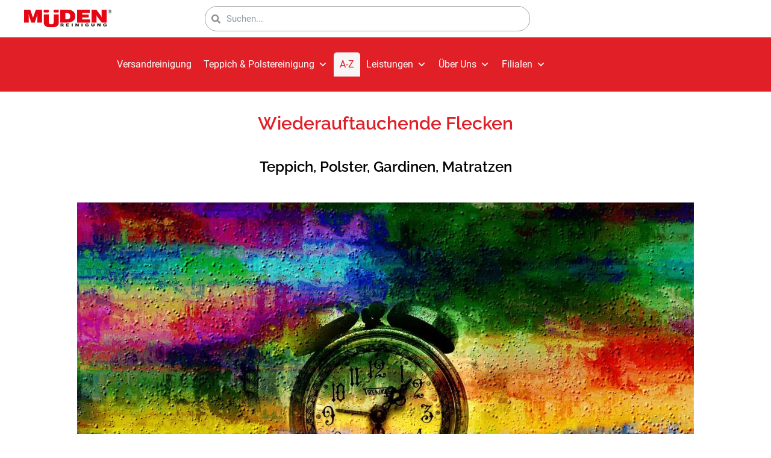

--- FILE ---
content_type: text/html
request_url: https://mueden.de/lexikon/wiederauftauchende-flecken/
body_size: 28320
content:
<!DOCTYPE html>
<html lang="de" prefix="og: https://ogp.me/ns#">
<head><meta charset="UTF-8"><script>if(navigator.userAgent.match(/MSIE|Internet Explorer/i)||navigator.userAgent.match(/Trident\/7\..*?rv:11/i)){var href=document.location.href;if(!href.match(/[?&]nowprocket/)){if(href.indexOf("?")==-1){if(href.indexOf("#")==-1){document.location.href=href+"?nowprocket=1"}else{document.location.href=href.replace("#","?nowprocket=1#")}}else{if(href.indexOf("#")==-1){document.location.href=href+"&nowprocket=1"}else{document.location.href=href.replace("#","&nowprocket=1#")}}}}</script><script>(()=>{class RocketLazyLoadScripts{constructor(){this.v="2.0.2",this.userEvents=["keydown","keyup","mousedown","mouseup","mousemove","mouseover","mouseenter","mouseout","mouseleave","touchmove","touchstart","touchend","touchcancel","wheel","click","dblclick","input","visibilitychange"],this.attributeEvents=["onblur","onclick","oncontextmenu","ondblclick","onfocus","onmousedown","onmouseenter","onmouseleave","onmousemove","onmouseout","onmouseover","onmouseup","onmousewheel","onscroll","onsubmit"]}async t(){this.i(),this.o(),/iP(ad|hone)/.test(navigator.userAgent)&&this.h(),this.u(),this.l(this),this.m(),this.k(this),this.p(this),this._(),await Promise.all([this.R(),this.L()]),this.lastBreath=Date.now(),this.S(this),this.P(),this.D(),this.O(),this.M(),await this.C(this.delayedScripts.normal),await this.C(this.delayedScripts.defer),await this.C(this.delayedScripts.async),this.T("domReady"),await this.F(),await this.j(),await this.I(),this.T("windowLoad"),await this.A(),window.dispatchEvent(new Event("rocket-allScriptsLoaded")),this.everythingLoaded=!0,this.lastTouchEnd&&await new Promise((t=>setTimeout(t,500-Date.now()+this.lastTouchEnd))),this.H(),this.T("all"),this.U(),this.W()}i(){this.CSPIssue=sessionStorage.getItem("rocketCSPIssue"),document.addEventListener("securitypolicyviolation",(t=>{this.CSPIssue||"script-src-elem"!==t.violatedDirective||"data"!==t.blockedURI||(this.CSPIssue=!0,sessionStorage.setItem("rocketCSPIssue",!0))}),{isRocket:!0})}o(){window.addEventListener("pageshow",(t=>{this.persisted=t.persisted,this.realWindowLoadedFired=!0}),{isRocket:!0}),window.addEventListener("pagehide",(()=>{this.onFirstUserAction=null}),{isRocket:!0})}h(){let t;function e(e){t=e}window.addEventListener("touchstart",e,{isRocket:!0}),window.addEventListener("touchend",(function i(o){Math.abs(o.changedTouches[0].pageX-t.changedTouches[0].pageX)<10&&Math.abs(o.changedTouches[0].pageY-t.changedTouches[0].pageY)<10&&o.timeStamp-t.timeStamp<200&&(o.target.dispatchEvent(new PointerEvent("click",{target:o.target,bubbles:!0,cancelable:!0})),event.preventDefault(),window.removeEventListener("touchstart",e,{isRocket:!0}),window.removeEventListener("touchend",i,{isRocket:!0}))}),{isRocket:!0})}q(t){this.userActionTriggered||("mousemove"!==t.type||this.firstMousemoveIgnored?"keyup"===t.type||"mouseover"===t.type||"mouseout"===t.type||(this.userActionTriggered=!0,this.onFirstUserAction&&this.onFirstUserAction()):this.firstMousemoveIgnored=!0),"click"===t.type&&t.preventDefault(),this.savedUserEvents.length>0&&(t.stopPropagation(),t.stopImmediatePropagation()),"touchstart"===this.lastEvent&&"touchend"===t.type&&(this.lastTouchEnd=Date.now()),"click"===t.type&&(this.lastTouchEnd=0),this.lastEvent=t.type,this.savedUserEvents.push(t)}u(){this.savedUserEvents=[],this.userEventHandler=this.q.bind(this),this.userEvents.forEach((t=>window.addEventListener(t,this.userEventHandler,{passive:!1,isRocket:!0})))}U(){this.userEvents.forEach((t=>window.removeEventListener(t,this.userEventHandler,{passive:!1,isRocket:!0}))),this.savedUserEvents.forEach((t=>{t.target.dispatchEvent(new window[t.constructor.name](t.type,t))}))}m(){this.eventsMutationObserver=new MutationObserver((t=>{const e="return false";for(const i of t){if("attributes"===i.type){const t=i.target.getAttribute(i.attributeName);t&&t!==e&&(i.target.setAttribute("data-rocket-"+i.attributeName,t),i.target.setAttribute(i.attributeName,e))}"childList"===i.type&&i.addedNodes.forEach((t=>{if(t.nodeType===Node.ELEMENT_NODE)for(const i of t.attributes)this.attributeEvents.includes(i.name)&&i.value&&""!==i.value&&(t.setAttribute("data-rocket-"+i.name,i.value),t.setAttribute(i.name,e))}))}})),this.eventsMutationObserver.observe(document,{subtree:!0,childList:!0,attributeFilter:this.attributeEvents})}H(){this.eventsMutationObserver.disconnect(),this.attributeEvents.forEach((t=>{document.querySelectorAll("[data-rocket-"+t+"]").forEach((e=>{e.setAttribute(t,e.getAttribute("data-rocket-"+t)),e.removeAttribute("data-rocket-"+t)}))}))}k(t){Object.defineProperty(HTMLElement.prototype,"onclick",{get(){return this.rocketonclick},set(e){this.rocketonclick=e,this.setAttribute(t.everythingLoaded?"onclick":"data-rocket-onclick","this.rocketonclick(event)")}})}S(t){function e(e,i){let o=e[i];e[i]=null,Object.defineProperty(e,i,{get:()=>o,set(s){t.everythingLoaded?o=s:e["rocket"+i]=o=s}})}e(document,"onreadystatechange"),e(window,"onload"),e(window,"onpageshow");try{Object.defineProperty(document,"readyState",{get:()=>t.rocketReadyState,set(e){t.rocketReadyState=e},configurable:!0}),document.readyState="loading"}catch(t){console.log("WPRocket DJE readyState conflict, bypassing")}}l(t){this.originalAddEventListener=EventTarget.prototype.addEventListener,this.originalRemoveEventListener=EventTarget.prototype.removeEventListener,this.savedEventListeners=[],EventTarget.prototype.addEventListener=function(e,i,o){o&&o.isRocket||!t.B(e,this)&&!t.userEvents.includes(e)||t.B(e,this)&&!t.userActionTriggered||e.startsWith("rocket-")?t.originalAddEventListener.call(this,e,i,o):t.savedEventListeners.push({target:this,remove:!1,type:e,func:i,options:o})},EventTarget.prototype.removeEventListener=function(e,i,o){o&&o.isRocket||!t.B(e,this)&&!t.userEvents.includes(e)||t.B(e,this)&&!t.userActionTriggered||e.startsWith("rocket-")?t.originalRemoveEventListener.call(this,e,i,o):t.savedEventListeners.push({target:this,remove:!0,type:e,func:i,options:o})}}T(t){"all"===t&&(EventTarget.prototype.addEventListener=this.originalAddEventListener,EventTarget.prototype.removeEventListener=this.originalRemoveEventListener),this.savedEventListeners=this.savedEventListeners.filter((e=>{let i=e.type,o=e.target||window;return"domReady"===t&&"DOMContentLoaded"!==i&&"readystatechange"!==i||("windowLoad"===t&&"load"!==i&&"readystatechange"!==i&&"pageshow"!==i||(this.B(i,o)&&(i="rocket-"+i),e.remove?o.removeEventListener(i,e.func,e.options):o.addEventListener(i,e.func,e.options),!1))}))}p(t){let e;function i(e){return t.everythingLoaded?e:e.split(" ").map((t=>"load"===t||t.startsWith("load.")?"rocket-jquery-load":t)).join(" ")}function o(o){function s(e){const s=o.fn[e];o.fn[e]=o.fn.init.prototype[e]=function(){return this[0]===window&&t.userActionTriggered&&("string"==typeof arguments[0]||arguments[0]instanceof String?arguments[0]=i(arguments[0]):"object"==typeof arguments[0]&&Object.keys(arguments[0]).forEach((t=>{const e=arguments[0][t];delete arguments[0][t],arguments[0][i(t)]=e}))),s.apply(this,arguments),this}}if(o&&o.fn&&!t.allJQueries.includes(o)){const e={DOMContentLoaded:[],"rocket-DOMContentLoaded":[]};for(const t in e)document.addEventListener(t,(()=>{e[t].forEach((t=>t()))}),{isRocket:!0});o.fn.ready=o.fn.init.prototype.ready=function(i){function s(){parseInt(o.fn.jquery)>2?setTimeout((()=>i.bind(document)(o))):i.bind(document)(o)}return t.realDomReadyFired?!t.userActionTriggered||t.fauxDomReadyFired?s():e["rocket-DOMContentLoaded"].push(s):e.DOMContentLoaded.push(s),o([])},s("on"),s("one"),s("off"),t.allJQueries.push(o)}e=o}t.allJQueries=[],o(window.jQuery),Object.defineProperty(window,"jQuery",{get:()=>e,set(t){o(t)}})}P(){const t=new Map;document.write=document.writeln=function(e){const i=document.currentScript,o=document.createRange(),s=i.parentElement;let n=t.get(i);void 0===n&&(n=i.nextSibling,t.set(i,n));const a=document.createDocumentFragment();o.setStart(a,0),a.appendChild(o.createContextualFragment(e)),s.insertBefore(a,n)}}async R(){return new Promise((t=>{this.userActionTriggered?t():this.onFirstUserAction=t}))}async L(){return new Promise((t=>{document.addEventListener("DOMContentLoaded",(()=>{this.realDomReadyFired=!0,t()}),{isRocket:!0})}))}async I(){return this.realWindowLoadedFired?Promise.resolve():new Promise((t=>{window.addEventListener("load",t,{isRocket:!0})}))}M(){this.pendingScripts=[];this.scriptsMutationObserver=new MutationObserver((t=>{for(const e of t)e.addedNodes.forEach((t=>{"SCRIPT"!==t.tagName||t.noModule||t.isWPRocket||this.pendingScripts.push({script:t,promise:new Promise((e=>{const i=()=>{const i=this.pendingScripts.findIndex((e=>e.script===t));i>=0&&this.pendingScripts.splice(i,1),e()};t.addEventListener("load",i,{isRocket:!0}),t.addEventListener("error",i,{isRocket:!0}),setTimeout(i,1e3)}))})}))})),this.scriptsMutationObserver.observe(document,{childList:!0,subtree:!0})}async j(){await this.J(),this.pendingScripts.length?(await this.pendingScripts[0].promise,await this.j()):this.scriptsMutationObserver.disconnect()}D(){this.delayedScripts={normal:[],async:[],defer:[]},document.querySelectorAll("script[type$=rocketlazyloadscript]").forEach((t=>{t.hasAttribute("data-rocket-src")?t.hasAttribute("async")&&!1!==t.async?this.delayedScripts.async.push(t):t.hasAttribute("defer")&&!1!==t.defer||"module"===t.getAttribute("data-rocket-type")?this.delayedScripts.defer.push(t):this.delayedScripts.normal.push(t):this.delayedScripts.normal.push(t)}))}async _(){await this.L();let t=[];document.querySelectorAll("script[type$=rocketlazyloadscript][data-rocket-src]").forEach((e=>{let i=e.getAttribute("data-rocket-src");if(i&&!i.startsWith("data:")){i.startsWith("//")&&(i=location.protocol+i);try{const o=new URL(i).origin;o!==location.origin&&t.push({src:o,crossOrigin:e.crossOrigin||"module"===e.getAttribute("data-rocket-type")})}catch(t){}}})),t=[...new Map(t.map((t=>[JSON.stringify(t),t]))).values()],this.N(t,"preconnect")}async $(t){if(await this.G(),!0!==t.noModule||!("noModule"in HTMLScriptElement.prototype))return new Promise((e=>{let i;function o(){(i||t).setAttribute("data-rocket-status","executed"),e()}try{if(navigator.userAgent.includes("Firefox/")||""===navigator.vendor||this.CSPIssue)i=document.createElement("script"),[...t.attributes].forEach((t=>{let e=t.nodeName;"type"!==e&&("data-rocket-type"===e&&(e="type"),"data-rocket-src"===e&&(e="src"),i.setAttribute(e,t.nodeValue))})),t.text&&(i.text=t.text),t.nonce&&(i.nonce=t.nonce),i.hasAttribute("src")?(i.addEventListener("load",o,{isRocket:!0}),i.addEventListener("error",(()=>{i.setAttribute("data-rocket-status","failed-network"),e()}),{isRocket:!0}),setTimeout((()=>{i.isConnected||e()}),1)):(i.text=t.text,o()),i.isWPRocket=!0,t.parentNode.replaceChild(i,t);else{const i=t.getAttribute("data-rocket-type"),s=t.getAttribute("data-rocket-src");i?(t.type=i,t.removeAttribute("data-rocket-type")):t.removeAttribute("type"),t.addEventListener("load",o,{isRocket:!0}),t.addEventListener("error",(i=>{this.CSPIssue&&i.target.src.startsWith("data:")?(console.log("WPRocket: CSP fallback activated"),t.removeAttribute("src"),this.$(t).then(e)):(t.setAttribute("data-rocket-status","failed-network"),e())}),{isRocket:!0}),s?(t.fetchPriority="high",t.removeAttribute("data-rocket-src"),t.src=s):t.src="data:text/javascript;base64,"+window.btoa(unescape(encodeURIComponent(t.text)))}}catch(i){t.setAttribute("data-rocket-status","failed-transform"),e()}}));t.setAttribute("data-rocket-status","skipped")}async C(t){const e=t.shift();return e?(e.isConnected&&await this.$(e),this.C(t)):Promise.resolve()}O(){this.N([...this.delayedScripts.normal,...this.delayedScripts.defer,...this.delayedScripts.async],"preload")}N(t,e){this.trash=this.trash||[];let i=!0;var o=document.createDocumentFragment();t.forEach((t=>{const s=t.getAttribute&&t.getAttribute("data-rocket-src")||t.src;if(s&&!s.startsWith("data:")){const n=document.createElement("link");n.href=s,n.rel=e,"preconnect"!==e&&(n.as="script",n.fetchPriority=i?"high":"low"),t.getAttribute&&"module"===t.getAttribute("data-rocket-type")&&(n.crossOrigin=!0),t.crossOrigin&&(n.crossOrigin=t.crossOrigin),t.integrity&&(n.integrity=t.integrity),t.nonce&&(n.nonce=t.nonce),o.appendChild(n),this.trash.push(n),i=!1}})),document.head.appendChild(o)}W(){this.trash.forEach((t=>t.remove()))}async F(){try{document.readyState="interactive"}catch(t){}this.fauxDomReadyFired=!0;try{await this.G(),document.dispatchEvent(new Event("rocket-readystatechange")),await this.G(),document.rocketonreadystatechange&&document.rocketonreadystatechange(),await this.G(),document.dispatchEvent(new Event("rocket-DOMContentLoaded")),await this.G(),window.dispatchEvent(new Event("rocket-DOMContentLoaded"))}catch(t){console.error(t)}}async A(){try{document.readyState="complete"}catch(t){}try{await this.G(),document.dispatchEvent(new Event("rocket-readystatechange")),await this.G(),document.rocketonreadystatechange&&document.rocketonreadystatechange(),await this.G(),window.dispatchEvent(new Event("rocket-load")),await this.G(),window.rocketonload&&window.rocketonload(),await this.G(),this.allJQueries.forEach((t=>t(window).trigger("rocket-jquery-load"))),await this.G();const t=new Event("rocket-pageshow");t.persisted=this.persisted,window.dispatchEvent(t),await this.G(),window.rocketonpageshow&&window.rocketonpageshow({persisted:this.persisted})}catch(t){console.error(t)}}async G(){Date.now()-this.lastBreath>45&&(await this.J(),this.lastBreath=Date.now())}async J(){return document.hidden?new Promise((t=>setTimeout(t))):new Promise((t=>requestAnimationFrame(t)))}B(t,e){return e===document&&"readystatechange"===t||(e===document&&"DOMContentLoaded"===t||(e===window&&"DOMContentLoaded"===t||(e===window&&"load"===t||e===window&&"pageshow"===t)))}static run(){(new RocketLazyLoadScripts).t()}}RocketLazyLoadScripts.run()})();</script>

<meta name="viewport" content="width=device-width, initial-scale=1">
	<link rel="profile" href="https://gmpg.org/xfn/11"> 
	<link rel="preload" href="https://mueden.de/wp-content/astra-local-fonts/roboto/KFOmCnqEu92Fr1Mu4mxK.woff2" as="font" type="font/woff2" crossorigin>	<style>img:is([sizes="auto" i], [sizes^="auto," i]) { contain-intrinsic-size: 3000px 1500px }</style>
	
<!-- Suchmaschinen-Optimierung durch Rank Math PRO - https://rankmath.com/ -->
<title>Wiederauftauchende Flecken - Müden Reinigung</title>
<meta name="description" content="Hatten Sie kürzlich mal Ihren Teppich, den Teppichboden, die Polstergarnitur, die Gardinen oder Matratzen reinigen lassen, nur um danach festzustellen, dass"/>
<meta name="robots" content="index, follow, max-snippet:-1, max-video-preview:-1, max-image-preview:large"/>
<link rel="canonical" href="https://mueden.de/lexikon/wiederauftauchende-flecken/" />
<meta property="og:locale" content="de_DE" />
<meta property="og:type" content="article" />
<meta property="og:title" content="Wiederauftauchende Flecken - Müden Reinigung" />
<meta property="og:description" content="Hatten Sie kürzlich mal Ihren Teppich, den Teppichboden, die Polstergarnitur, die Gardinen oder Matratzen reinigen lassen, nur um danach festzustellen, dass" />
<meta property="og:url" content="https://mueden.de/lexikon/wiederauftauchende-flecken/" />
<meta property="og:site_name" content="Müden" />
<meta property="og:updated_time" content="2024-08-02T12:00:09+02:00" />
<meta property="og:image" content="https://mueden.de/wp-content/uploads/2024/02/muedenreinigung.jpg" />
<meta property="og:image:secure_url" content="https://mueden.de/wp-content/uploads/2024/02/muedenreinigung.jpg" />
<meta property="og:image:width" content="1920" />
<meta property="og:image:height" content="1280" />
<meta property="og:image:alt" content="Wiederauftauchende Flecken" />
<meta property="og:image:type" content="image/jpeg" />
<meta property="article:published_time" content="2024-02-02T23:51:23+01:00" />
<meta property="article:modified_time" content="2024-08-02T12:00:09+02:00" />
<meta name="twitter:card" content="summary_large_image" />
<meta name="twitter:title" content="Wiederauftauchende Flecken - Müden Reinigung" />
<meta name="twitter:description" content="Hatten Sie kürzlich mal Ihren Teppich, den Teppichboden, die Polstergarnitur, die Gardinen oder Matratzen reinigen lassen, nur um danach festzustellen, dass" />
<meta name="twitter:image" content="https://mueden.de/wp-content/uploads/2024/02/muedenreinigung.jpg" />
<meta name="twitter:label1" content="Lesedauer" />
<meta name="twitter:data1" content="1 Minute" />
<script type="application/ld+json" class="rank-math-schema-pro">{"@context":"https://schema.org","@graph":[{"@type":["Organization","Person"],"@id":"https://mueden.de/#person","name":"M\u00fcden","url":"https://mueden.de","logo":{"@type":"ImageObject","@id":"https://mueden.de/#logo","url":"https://mueden.de/wp-content/uploads/2024/02/mueden_logo_rot.svg","contentUrl":"https://mueden.de/wp-content/uploads/2024/02/mueden_logo_rot.svg","caption":"M\u00fcden","inLanguage":"de"},"image":{"@id":"https://mueden.de/#logo"}},{"@type":"WebSite","@id":"https://mueden.de/#website","url":"https://mueden.de","name":"M\u00fcden","publisher":{"@id":"https://mueden.de/#person"},"inLanguage":"de"},{"@type":"ImageObject","@id":"https://mueden.de/wp-content/uploads/2024/02/muedenreinigung-1024x683.jpg","url":"https://mueden.de/wp-content/uploads/2024/02/muedenreinigung-1024x683.jpg","width":"200","height":"200","inLanguage":"de"},{"@type":"BreadcrumbList","@id":"https://mueden.de/lexikon/wiederauftauchende-flecken/#breadcrumb","itemListElement":[{"@type":"ListItem","position":"1","item":{"@id":"https://mueden.de","name":"Home"}},{"@type":"ListItem","position":"2","item":{"@id":"https://mueden.de/lexikon/","name":"A-Z"}},{"@type":"ListItem","position":"3","item":{"@id":"https://mueden.de/lexikon/wiederauftauchende-flecken/","name":"Wiederauftauchende Flecken"}}]},{"@type":"WebPage","@id":"https://mueden.de/lexikon/wiederauftauchende-flecken/#webpage","url":"https://mueden.de/lexikon/wiederauftauchende-flecken/","name":"Wiederauftauchende Flecken - M\u00fcden Reinigung","datePublished":"2024-02-02T23:51:23+01:00","dateModified":"2024-08-02T12:00:09+02:00","isPartOf":{"@id":"https://mueden.de/#website"},"primaryImageOfPage":{"@id":"https://mueden.de/wp-content/uploads/2024/02/muedenreinigung-1024x683.jpg"},"inLanguage":"de","breadcrumb":{"@id":"https://mueden.de/lexikon/wiederauftauchende-flecken/#breadcrumb"}},{"@type":"Person","@id":"https://mueden.de/author/felix/","name":"admin","url":"https://mueden.de/author/felix/","image":{"@type":"ImageObject","@id":"https://secure.gravatar.com/avatar/9fcd361879a9daf140975dcb96a8772d?s=96&amp;d=mm&amp;r=g","url":"https://secure.gravatar.com/avatar/9fcd361879a9daf140975dcb96a8772d?s=96&amp;d=mm&amp;r=g","caption":"admin","inLanguage":"de"},"sameAs":["https://mueden.felix.ec"]},{"@type":"Article","headline":"Wiederauftauchende Flecken - M\u00fcden Reinigung","datePublished":"2024-02-02T23:51:23+01:00","dateModified":"2024-08-02T12:00:09+02:00","author":{"@id":"https://mueden.de/author/felix/","name":"admin"},"publisher":{"@id":"https://mueden.de/#person"},"description":"Hatten Sie k\u00fcrzlich mal Ihren Teppich, den Teppichboden, die Polstergarnitur, die Gardinen oder Matratzen reinigen lassen, nur um danach festzustellen, dass","name":"Wiederauftauchende Flecken - M\u00fcden Reinigung","@id":"https://mueden.de/lexikon/wiederauftauchende-flecken/#richSnippet","isPartOf":{"@id":"https://mueden.de/lexikon/wiederauftauchende-flecken/#webpage"},"image":{"@id":"https://mueden.de/wp-content/uploads/2024/02/muedenreinigung-1024x683.jpg"},"inLanguage":"de","mainEntityOfPage":{"@id":"https://mueden.de/lexikon/wiederauftauchende-flecken/#webpage"}}]}</script>
<!-- /Rank Math WordPress SEO Plugin -->

<link rel='dns-prefetch' href='//mueden.de' />

<link rel="alternate" type="application/rss+xml" title="Müden Reinigung &raquo; Feed" href="https://mueden.de/feed/" />
<link rel="alternate" type="application/rss+xml" title="Müden Reinigung &raquo; Kommentar-Feed" href="https://mueden.de/comments/feed/" />
<link rel='stylesheet' id='astra-theme-css-css' href='https://mueden.de/wp-content/themes/astra/assets/css/minified/main.min.css?ver=4.8.6' media='all' />
<link data-minify="1" rel='stylesheet' id='astra-google-fonts-css' href='https://mueden.de/wp-content/cache/min/1/wp-content/astra-local-fonts/astra-local-fonts.css?ver=1739212152' media='all' />
<link data-minify="1" rel='stylesheet' id='astra-theme-dynamic-css' href='https://mueden.de/wp-content/cache/min/1/wp-content/uploads/astra/astra-theme-dynamic-css-post-31784.css?ver=1739213053' media='all' />
<style id='wp-emoji-styles-inline-css'>

	img.wp-smiley, img.emoji {
		display: inline !important;
		border: none !important;
		box-shadow: none !important;
		height: 1em !important;
		width: 1em !important;
		margin: 0 0.07em !important;
		vertical-align: -0.1em !important;
		background: none !important;
		padding: 0 !important;
	}
</style>
<style id='global-styles-inline-css'>
:root{--wp--preset--aspect-ratio--square: 1;--wp--preset--aspect-ratio--4-3: 4/3;--wp--preset--aspect-ratio--3-4: 3/4;--wp--preset--aspect-ratio--3-2: 3/2;--wp--preset--aspect-ratio--2-3: 2/3;--wp--preset--aspect-ratio--16-9: 16/9;--wp--preset--aspect-ratio--9-16: 9/16;--wp--preset--color--black: #000000;--wp--preset--color--cyan-bluish-gray: #abb8c3;--wp--preset--color--white: #ffffff;--wp--preset--color--pale-pink: #f78da7;--wp--preset--color--vivid-red: #cf2e2e;--wp--preset--color--luminous-vivid-orange: #ff6900;--wp--preset--color--luminous-vivid-amber: #fcb900;--wp--preset--color--light-green-cyan: #7bdcb5;--wp--preset--color--vivid-green-cyan: #00d084;--wp--preset--color--pale-cyan-blue: #8ed1fc;--wp--preset--color--vivid-cyan-blue: #0693e3;--wp--preset--color--vivid-purple: #9b51e0;--wp--preset--color--ast-global-color-0: var(--ast-global-color-0);--wp--preset--color--ast-global-color-1: var(--ast-global-color-1);--wp--preset--color--ast-global-color-2: var(--ast-global-color-2);--wp--preset--color--ast-global-color-3: var(--ast-global-color-3);--wp--preset--color--ast-global-color-4: var(--ast-global-color-4);--wp--preset--color--ast-global-color-5: var(--ast-global-color-5);--wp--preset--color--ast-global-color-6: var(--ast-global-color-6);--wp--preset--color--ast-global-color-7: var(--ast-global-color-7);--wp--preset--color--ast-global-color-8: var(--ast-global-color-8);--wp--preset--gradient--vivid-cyan-blue-to-vivid-purple: linear-gradient(135deg,rgba(6,147,227,1) 0%,rgb(155,81,224) 100%);--wp--preset--gradient--light-green-cyan-to-vivid-green-cyan: linear-gradient(135deg,rgb(122,220,180) 0%,rgb(0,208,130) 100%);--wp--preset--gradient--luminous-vivid-amber-to-luminous-vivid-orange: linear-gradient(135deg,rgba(252,185,0,1) 0%,rgba(255,105,0,1) 100%);--wp--preset--gradient--luminous-vivid-orange-to-vivid-red: linear-gradient(135deg,rgba(255,105,0,1) 0%,rgb(207,46,46) 100%);--wp--preset--gradient--very-light-gray-to-cyan-bluish-gray: linear-gradient(135deg,rgb(238,238,238) 0%,rgb(169,184,195) 100%);--wp--preset--gradient--cool-to-warm-spectrum: linear-gradient(135deg,rgb(74,234,220) 0%,rgb(151,120,209) 20%,rgb(207,42,186) 40%,rgb(238,44,130) 60%,rgb(251,105,98) 80%,rgb(254,248,76) 100%);--wp--preset--gradient--blush-light-purple: linear-gradient(135deg,rgb(255,206,236) 0%,rgb(152,150,240) 100%);--wp--preset--gradient--blush-bordeaux: linear-gradient(135deg,rgb(254,205,165) 0%,rgb(254,45,45) 50%,rgb(107,0,62) 100%);--wp--preset--gradient--luminous-dusk: linear-gradient(135deg,rgb(255,203,112) 0%,rgb(199,81,192) 50%,rgb(65,88,208) 100%);--wp--preset--gradient--pale-ocean: linear-gradient(135deg,rgb(255,245,203) 0%,rgb(182,227,212) 50%,rgb(51,167,181) 100%);--wp--preset--gradient--electric-grass: linear-gradient(135deg,rgb(202,248,128) 0%,rgb(113,206,126) 100%);--wp--preset--gradient--midnight: linear-gradient(135deg,rgb(2,3,129) 0%,rgb(40,116,252) 100%);--wp--preset--font-size--small: 13px;--wp--preset--font-size--medium: 20px;--wp--preset--font-size--large: 36px;--wp--preset--font-size--x-large: 42px;--wp--preset--spacing--20: 0.44rem;--wp--preset--spacing--30: 0.67rem;--wp--preset--spacing--40: 1rem;--wp--preset--spacing--50: 1.5rem;--wp--preset--spacing--60: 2.25rem;--wp--preset--spacing--70: 3.38rem;--wp--preset--spacing--80: 5.06rem;--wp--preset--shadow--natural: 6px 6px 9px rgba(0, 0, 0, 0.2);--wp--preset--shadow--deep: 12px 12px 50px rgba(0, 0, 0, 0.4);--wp--preset--shadow--sharp: 6px 6px 0px rgba(0, 0, 0, 0.2);--wp--preset--shadow--outlined: 6px 6px 0px -3px rgba(255, 255, 255, 1), 6px 6px rgba(0, 0, 0, 1);--wp--preset--shadow--crisp: 6px 6px 0px rgba(0, 0, 0, 1);}:root { --wp--style--global--content-size: var(--wp--custom--ast-content-width-size);--wp--style--global--wide-size: var(--wp--custom--ast-wide-width-size); }:where(body) { margin: 0; }.wp-site-blocks > .alignleft { float: left; margin-right: 2em; }.wp-site-blocks > .alignright { float: right; margin-left: 2em; }.wp-site-blocks > .aligncenter { justify-content: center; margin-left: auto; margin-right: auto; }:where(.wp-site-blocks) > * { margin-block-start: 24px; margin-block-end: 0; }:where(.wp-site-blocks) > :first-child { margin-block-start: 0; }:where(.wp-site-blocks) > :last-child { margin-block-end: 0; }:root { --wp--style--block-gap: 24px; }:root :where(.is-layout-flow) > :first-child{margin-block-start: 0;}:root :where(.is-layout-flow) > :last-child{margin-block-end: 0;}:root :where(.is-layout-flow) > *{margin-block-start: 24px;margin-block-end: 0;}:root :where(.is-layout-constrained) > :first-child{margin-block-start: 0;}:root :where(.is-layout-constrained) > :last-child{margin-block-end: 0;}:root :where(.is-layout-constrained) > *{margin-block-start: 24px;margin-block-end: 0;}:root :where(.is-layout-flex){gap: 24px;}:root :where(.is-layout-grid){gap: 24px;}.is-layout-flow > .alignleft{float: left;margin-inline-start: 0;margin-inline-end: 2em;}.is-layout-flow > .alignright{float: right;margin-inline-start: 2em;margin-inline-end: 0;}.is-layout-flow > .aligncenter{margin-left: auto !important;margin-right: auto !important;}.is-layout-constrained > .alignleft{float: left;margin-inline-start: 0;margin-inline-end: 2em;}.is-layout-constrained > .alignright{float: right;margin-inline-start: 2em;margin-inline-end: 0;}.is-layout-constrained > .aligncenter{margin-left: auto !important;margin-right: auto !important;}.is-layout-constrained > :where(:not(.alignleft):not(.alignright):not(.alignfull)){max-width: var(--wp--style--global--content-size);margin-left: auto !important;margin-right: auto !important;}.is-layout-constrained > .alignwide{max-width: var(--wp--style--global--wide-size);}body .is-layout-flex{display: flex;}.is-layout-flex{flex-wrap: wrap;align-items: center;}.is-layout-flex > :is(*, div){margin: 0;}body .is-layout-grid{display: grid;}.is-layout-grid > :is(*, div){margin: 0;}body{padding-top: 0px;padding-right: 0px;padding-bottom: 0px;padding-left: 0px;}a:where(:not(.wp-element-button)){text-decoration: none;}:root :where(.wp-element-button, .wp-block-button__link){background-color: #32373c;border-width: 0;color: #fff;font-family: inherit;font-size: inherit;line-height: inherit;padding: calc(0.667em + 2px) calc(1.333em + 2px);text-decoration: none;}.has-black-color{color: var(--wp--preset--color--black) !important;}.has-cyan-bluish-gray-color{color: var(--wp--preset--color--cyan-bluish-gray) !important;}.has-white-color{color: var(--wp--preset--color--white) !important;}.has-pale-pink-color{color: var(--wp--preset--color--pale-pink) !important;}.has-vivid-red-color{color: var(--wp--preset--color--vivid-red) !important;}.has-luminous-vivid-orange-color{color: var(--wp--preset--color--luminous-vivid-orange) !important;}.has-luminous-vivid-amber-color{color: var(--wp--preset--color--luminous-vivid-amber) !important;}.has-light-green-cyan-color{color: var(--wp--preset--color--light-green-cyan) !important;}.has-vivid-green-cyan-color{color: var(--wp--preset--color--vivid-green-cyan) !important;}.has-pale-cyan-blue-color{color: var(--wp--preset--color--pale-cyan-blue) !important;}.has-vivid-cyan-blue-color{color: var(--wp--preset--color--vivid-cyan-blue) !important;}.has-vivid-purple-color{color: var(--wp--preset--color--vivid-purple) !important;}.has-ast-global-color-0-color{color: var(--wp--preset--color--ast-global-color-0) !important;}.has-ast-global-color-1-color{color: var(--wp--preset--color--ast-global-color-1) !important;}.has-ast-global-color-2-color{color: var(--wp--preset--color--ast-global-color-2) !important;}.has-ast-global-color-3-color{color: var(--wp--preset--color--ast-global-color-3) !important;}.has-ast-global-color-4-color{color: var(--wp--preset--color--ast-global-color-4) !important;}.has-ast-global-color-5-color{color: var(--wp--preset--color--ast-global-color-5) !important;}.has-ast-global-color-6-color{color: var(--wp--preset--color--ast-global-color-6) !important;}.has-ast-global-color-7-color{color: var(--wp--preset--color--ast-global-color-7) !important;}.has-ast-global-color-8-color{color: var(--wp--preset--color--ast-global-color-8) !important;}.has-black-background-color{background-color: var(--wp--preset--color--black) !important;}.has-cyan-bluish-gray-background-color{background-color: var(--wp--preset--color--cyan-bluish-gray) !important;}.has-white-background-color{background-color: var(--wp--preset--color--white) !important;}.has-pale-pink-background-color{background-color: var(--wp--preset--color--pale-pink) !important;}.has-vivid-red-background-color{background-color: var(--wp--preset--color--vivid-red) !important;}.has-luminous-vivid-orange-background-color{background-color: var(--wp--preset--color--luminous-vivid-orange) !important;}.has-luminous-vivid-amber-background-color{background-color: var(--wp--preset--color--luminous-vivid-amber) !important;}.has-light-green-cyan-background-color{background-color: var(--wp--preset--color--light-green-cyan) !important;}.has-vivid-green-cyan-background-color{background-color: var(--wp--preset--color--vivid-green-cyan) !important;}.has-pale-cyan-blue-background-color{background-color: var(--wp--preset--color--pale-cyan-blue) !important;}.has-vivid-cyan-blue-background-color{background-color: var(--wp--preset--color--vivid-cyan-blue) !important;}.has-vivid-purple-background-color{background-color: var(--wp--preset--color--vivid-purple) !important;}.has-ast-global-color-0-background-color{background-color: var(--wp--preset--color--ast-global-color-0) !important;}.has-ast-global-color-1-background-color{background-color: var(--wp--preset--color--ast-global-color-1) !important;}.has-ast-global-color-2-background-color{background-color: var(--wp--preset--color--ast-global-color-2) !important;}.has-ast-global-color-3-background-color{background-color: var(--wp--preset--color--ast-global-color-3) !important;}.has-ast-global-color-4-background-color{background-color: var(--wp--preset--color--ast-global-color-4) !important;}.has-ast-global-color-5-background-color{background-color: var(--wp--preset--color--ast-global-color-5) !important;}.has-ast-global-color-6-background-color{background-color: var(--wp--preset--color--ast-global-color-6) !important;}.has-ast-global-color-7-background-color{background-color: var(--wp--preset--color--ast-global-color-7) !important;}.has-ast-global-color-8-background-color{background-color: var(--wp--preset--color--ast-global-color-8) !important;}.has-black-border-color{border-color: var(--wp--preset--color--black) !important;}.has-cyan-bluish-gray-border-color{border-color: var(--wp--preset--color--cyan-bluish-gray) !important;}.has-white-border-color{border-color: var(--wp--preset--color--white) !important;}.has-pale-pink-border-color{border-color: var(--wp--preset--color--pale-pink) !important;}.has-vivid-red-border-color{border-color: var(--wp--preset--color--vivid-red) !important;}.has-luminous-vivid-orange-border-color{border-color: var(--wp--preset--color--luminous-vivid-orange) !important;}.has-luminous-vivid-amber-border-color{border-color: var(--wp--preset--color--luminous-vivid-amber) !important;}.has-light-green-cyan-border-color{border-color: var(--wp--preset--color--light-green-cyan) !important;}.has-vivid-green-cyan-border-color{border-color: var(--wp--preset--color--vivid-green-cyan) !important;}.has-pale-cyan-blue-border-color{border-color: var(--wp--preset--color--pale-cyan-blue) !important;}.has-vivid-cyan-blue-border-color{border-color: var(--wp--preset--color--vivid-cyan-blue) !important;}.has-vivid-purple-border-color{border-color: var(--wp--preset--color--vivid-purple) !important;}.has-ast-global-color-0-border-color{border-color: var(--wp--preset--color--ast-global-color-0) !important;}.has-ast-global-color-1-border-color{border-color: var(--wp--preset--color--ast-global-color-1) !important;}.has-ast-global-color-2-border-color{border-color: var(--wp--preset--color--ast-global-color-2) !important;}.has-ast-global-color-3-border-color{border-color: var(--wp--preset--color--ast-global-color-3) !important;}.has-ast-global-color-4-border-color{border-color: var(--wp--preset--color--ast-global-color-4) !important;}.has-ast-global-color-5-border-color{border-color: var(--wp--preset--color--ast-global-color-5) !important;}.has-ast-global-color-6-border-color{border-color: var(--wp--preset--color--ast-global-color-6) !important;}.has-ast-global-color-7-border-color{border-color: var(--wp--preset--color--ast-global-color-7) !important;}.has-ast-global-color-8-border-color{border-color: var(--wp--preset--color--ast-global-color-8) !important;}.has-vivid-cyan-blue-to-vivid-purple-gradient-background{background: var(--wp--preset--gradient--vivid-cyan-blue-to-vivid-purple) !important;}.has-light-green-cyan-to-vivid-green-cyan-gradient-background{background: var(--wp--preset--gradient--light-green-cyan-to-vivid-green-cyan) !important;}.has-luminous-vivid-amber-to-luminous-vivid-orange-gradient-background{background: var(--wp--preset--gradient--luminous-vivid-amber-to-luminous-vivid-orange) !important;}.has-luminous-vivid-orange-to-vivid-red-gradient-background{background: var(--wp--preset--gradient--luminous-vivid-orange-to-vivid-red) !important;}.has-very-light-gray-to-cyan-bluish-gray-gradient-background{background: var(--wp--preset--gradient--very-light-gray-to-cyan-bluish-gray) !important;}.has-cool-to-warm-spectrum-gradient-background{background: var(--wp--preset--gradient--cool-to-warm-spectrum) !important;}.has-blush-light-purple-gradient-background{background: var(--wp--preset--gradient--blush-light-purple) !important;}.has-blush-bordeaux-gradient-background{background: var(--wp--preset--gradient--blush-bordeaux) !important;}.has-luminous-dusk-gradient-background{background: var(--wp--preset--gradient--luminous-dusk) !important;}.has-pale-ocean-gradient-background{background: var(--wp--preset--gradient--pale-ocean) !important;}.has-electric-grass-gradient-background{background: var(--wp--preset--gradient--electric-grass) !important;}.has-midnight-gradient-background{background: var(--wp--preset--gradient--midnight) !important;}.has-small-font-size{font-size: var(--wp--preset--font-size--small) !important;}.has-medium-font-size{font-size: var(--wp--preset--font-size--medium) !important;}.has-large-font-size{font-size: var(--wp--preset--font-size--large) !important;}.has-x-large-font-size{font-size: var(--wp--preset--font-size--x-large) !important;}
:root :where(.wp-block-pullquote){font-size: 1.5em;line-height: 1.6;}
</style>
<link data-minify="1" rel='stylesheet' id='megamenu-css' href='https://mueden.de/wp-content/cache/min/1/wp-content/uploads/maxmegamenu/style.css?ver=1739212152' media='all' />
<link data-minify="1" rel='stylesheet' id='dashicons-css' href='https://mueden.de/wp-content/cache/min/1/wp-includes/css/dashicons.min.css?ver=1739212152' media='all' />
<link data-minify="1" rel='stylesheet' id='megamenu-genericons-css' href='https://mueden.de/wp-content/cache/min/1/wp-content/plugins/megamenu-pro/icons/genericons/genericons/genericons.css?ver=1739212152' media='all' />
<link data-minify="1" rel='stylesheet' id='megamenu-fontawesome-css' href='https://mueden.de/wp-content/cache/min/1/wp-content/plugins/megamenu-pro/icons/fontawesome/css/font-awesome.min.css?ver=1739212152' media='all' />
<link data-minify="1" rel='stylesheet' id='megamenu-fontawesome5-css' href='https://mueden.de/wp-content/cache/min/1/wp-content/plugins/megamenu-pro/icons/fontawesome5/css/all.min.css?ver=1739212152' media='all' />
<link data-minify="1" rel='stylesheet' id='megamenu-fontawesome6-css' href='https://mueden.de/wp-content/cache/min/1/wp-content/plugins/megamenu-pro/icons/fontawesome6/css/all.min.css?ver=1739212152' media='all' />
<link data-minify="1" rel='stylesheet' id='astra-addon-css-css' href='https://mueden.de/wp-content/cache/min/1/wp-content/uploads/astra-addon/astra-addon-673de613af5ba9-78792459.css?ver=1739212152' media='all' />
<link rel='stylesheet' id='elementor-frontend-css' href='https://mueden.de/wp-content/plugins/elementor/assets/css/frontend.min.css?ver=3.25.8' media='all' />
<link rel='stylesheet' id='widget-icon-list-css' href='https://mueden.de/wp-content/plugins/elementor/assets/css/widget-icon-list.min.css?ver=3.25.8' media='all' />
<link rel='stylesheet' id='widget-image-css' href='https://mueden.de/wp-content/plugins/elementor/assets/css/widget-image.min.css?ver=3.25.8' media='all' />
<link rel='stylesheet' id='widget-search-form-css' href='https://mueden.de/wp-content/plugins/elementor-pro/assets/css/widget-search-form.min.css?ver=3.25.3' media='all' />
<link rel='stylesheet' id='widget-heading-css' href='https://mueden.de/wp-content/plugins/elementor/assets/css/widget-heading.min.css?ver=3.25.8' media='all' />
<link data-minify="1" rel='stylesheet' id='swiper-css' href='https://mueden.de/wp-content/cache/min/1/wp-content/plugins/elementor/assets/lib/swiper/v8/css/swiper.min.css?ver=1739212152' media='all' />
<link rel='stylesheet' id='e-swiper-css' href='https://mueden.de/wp-content/plugins/elementor/assets/css/conditionals/e-swiper.min.css?ver=3.25.8' media='all' />
<link rel='stylesheet' id='elementor-post-31130-css' href='https://mueden.de/wp-content/uploads/elementor/css/post-31130.css?ver=1739212152' media='all' />
<link rel='stylesheet' id='e-popup-style-css' href='https://mueden.de/wp-content/plugins/elementor-pro/assets/css/conditionals/popup.min.css?ver=3.25.3' media='all' />
<link rel='stylesheet' id='uael-frontend-css' href='https://mueden.de/wp-content/plugins/ultimate-elementor/assets/min-css/uael-frontend.min.css?ver=1.36.41' media='all' />
<link rel='stylesheet' id='uael-teammember-social-icons-css' href='https://mueden.de/wp-content/plugins/elementor/assets/css/widget-social-icons.min.css?ver=3.24.0' media='all' />
<link data-minify="1" rel='stylesheet' id='uael-social-share-icons-brands-css' href='https://mueden.de/wp-content/cache/min/1/wp-content/plugins/elementor/assets/lib/font-awesome/css/brands.css?ver=1739212152' media='all' />
<link data-minify="1" rel='stylesheet' id='uael-social-share-icons-fontawesome-css' href='https://mueden.de/wp-content/cache/min/1/wp-content/plugins/elementor/assets/lib/font-awesome/css/fontawesome.css?ver=1739212152' media='all' />
<link data-minify="1" rel='stylesheet' id='uael-nav-menu-icons-css' href='https://mueden.de/wp-content/cache/min/1/wp-content/plugins/elementor/assets/lib/font-awesome/css/solid.css?ver=1739212152' media='all' />
<link data-minify="1" rel='stylesheet' id='wpdt-elementor-widget-font-css' href='https://mueden.de/wp-content/cache/background-css/1/mueden.de/wp-content/cache/min/1/wp-content/plugins/wpdatatables/integrations/starter/page-builders/elementor/css/style.css?ver=1739212152&wpr_t=1766498373' media='all' />
<link rel='stylesheet' id='widget-spacer-css' href='https://mueden.de/wp-content/plugins/elementor/assets/css/widget-spacer.min.css?ver=3.25.8' media='all' />
<link rel='stylesheet' id='widget-text-editor-css' href='https://mueden.de/wp-content/plugins/elementor/assets/css/widget-text-editor.min.css?ver=3.25.8' media='all' />
<link rel='stylesheet' id='elementor-post-31784-css' href='https://mueden.de/wp-content/uploads/elementor/css/post-31784.css?ver=1739213053' media='all' />
<link rel='stylesheet' id='elementor-post-31391-css' href='https://mueden.de/wp-content/uploads/elementor/css/post-31391.css?ver=1757600821' media='all' />
<link rel='stylesheet' id='elementor-post-31361-css' href='https://mueden.de/wp-content/uploads/elementor/css/post-31361.css?ver=1739212152' media='all' />
<style id='rocket-lazyload-inline-css'>
.rll-youtube-player{position:relative;padding-bottom:56.23%;height:0;overflow:hidden;max-width:100%;}.rll-youtube-player:focus-within{outline: 2px solid currentColor;outline-offset: 5px;}.rll-youtube-player iframe{position:absolute;top:0;left:0;width:100%;height:100%;z-index:100;background:0 0}.rll-youtube-player img{bottom:0;display:block;left:0;margin:auto;max-width:100%;width:100%;position:absolute;right:0;top:0;border:none;height:auto;-webkit-transition:.4s all;-moz-transition:.4s all;transition:.4s all}.rll-youtube-player img:hover{-webkit-filter:brightness(75%)}.rll-youtube-player .play{height:100%;width:100%;left:0;top:0;position:absolute;background:var(--wpr-bg-5445f451-4a72-49fb-b6e2-6064c96851fc) no-repeat center;background-color: transparent !important;cursor:pointer;border:none;}
</style>
<script src="https://mueden.de/wp-includes/js/jquery/jquery.min.js?ver=3.7.1" id="jquery-core-js" data-rocket-defer defer></script>
<script src="https://mueden.de/wp-includes/js/jquery/jquery-migrate.min.js?ver=3.4.1" id="jquery-migrate-js" data-rocket-defer defer></script>
<!--[if IE]>
<script src="https://mueden.de/wp-content/themes/astra/assets/js/minified/flexibility.min.js?ver=4.8.6" id="astra-flexibility-js"></script>
<script id="astra-flexibility-js-after">
flexibility(document.documentElement);</script>
<![endif]-->
<link rel="https://api.w.org/" href="https://mueden.de/wp-json/" /><link rel="alternate" title="JSON" type="application/json" href="https://mueden.de/wp-json/wp/v2/pages/31784" /><link rel="EditURI" type="application/rsd+xml" title="RSD" href="https://mueden.de/xmlrpc.php?rsd" />
<meta name="generator" content="WordPress 6.7.4" />
<link rel='shortlink' href='https://mueden.de/?p=31784' />
<link rel="alternate" title="oEmbed (JSON)" type="application/json+oembed" href="https://mueden.de/wp-json/oembed/1.0/embed?url=https%3A%2F%2Fmueden.de%2Flexikon%2Fwiederauftauchende-flecken%2F" />
<link rel="alternate" title="oEmbed (XML)" type="text/xml+oembed" href="https://mueden.de/wp-json/oembed/1.0/embed?url=https%3A%2F%2Fmueden.de%2Flexikon%2Fwiederauftauchende-flecken%2F&#038;format=xml" />
<meta name="generator" content="Elementor 3.25.8; features: e_font_icon_svg, additional_custom_breakpoints, e_optimized_control_loading; settings: css_print_method-external, google_font-enabled, font_display-swap">
<script type="rocketlazyloadscript">var continuallySettings = { appID: "ne9y6v832yzk" };</script><script type="rocketlazyloadscript" data-rocket-src="https://cdn-app.continual.ly/js/embed/continually-embed.latest.min.js" data-rocket-defer defer></script>
<script type="rocketlazyloadscript">
  window.Userback = window.Userback || {};
  Userback.access_token = 'A-hdAmArp31NpbRFhIhetUYrbfsjUdw5CdQTIGVSAobbnvjJOe5L';
  // identify your logged-in users (optional)
  Userback.user_data = {
    id: "123456", // example data
    info: {
      name: "someone", // example data
      email: "someone@example.com" // example data
    }
  };
  (function(d) {
    var s = d.createElement('script');s.async = true;
    s.src = 'https://static.userback.io/widget/v1.js';
    (d.head || d.body).appendChild(s);
  })(document);
</script>
			<style>
				.e-con.e-parent:nth-of-type(n+4):not(.e-lazyloaded):not(.e-no-lazyload),
				.e-con.e-parent:nth-of-type(n+4):not(.e-lazyloaded):not(.e-no-lazyload) * {
					background-image: none !important;
				}
				@media screen and (max-height: 1024px) {
					.e-con.e-parent:nth-of-type(n+3):not(.e-lazyloaded):not(.e-no-lazyload),
					.e-con.e-parent:nth-of-type(n+3):not(.e-lazyloaded):not(.e-no-lazyload) * {
						background-image: none !important;
					}
				}
				@media screen and (max-height: 640px) {
					.e-con.e-parent:nth-of-type(n+2):not(.e-lazyloaded):not(.e-no-lazyload),
					.e-con.e-parent:nth-of-type(n+2):not(.e-lazyloaded):not(.e-no-lazyload) * {
						background-image: none !important;
					}
				}
			</style>
			<link rel="icon" href="https://mueden.de/wp-content/uploads/2022/02/favicon.ico" sizes="32x32" />
<link rel="icon" href="https://mueden.de/wp-content/uploads/2022/02/favicon.ico" sizes="192x192" />
<link rel="apple-touch-icon" href="https://mueden.de/wp-content/uploads/2022/02/favicon.ico" />
<meta name="msapplication-TileImage" content="https://mueden.de/wp-content/uploads/2022/02/favicon.ico" />
		<style id="wp-custom-css">
			.elementor-post__card .elementor-post__title > a {
	font-size: 1.875rem;
	font-weight: 600;
	font-family: "Raleway"; sans-serif;
}

.elementor-post__card a.elementor-post__read-more {
	font-size: 1rem;
}

.elementor-posts .elementor-post__card .elementor-post__excerpt p {
	font-size: 1rem;
}

@media only screen and (max-width: 600px) {
.elementor-image-box-img img{
    margin-left:50%;
    margin-right: auto;
}}

.serviceleistungen .elementor-image-box-title{
	background:#383636;
	padding:5px;
}

/*Timeline Firmengeschichte*/
.twae-icon{
	height:10px !important;
	width:10px !important;
	margin-left: calc(30% - 25px) !important;
	margin-top: 20px;
}
.twae-data-container{
	box-shadow:none !important;
}
.twae-wrapper .twae-timeline-centered .twae-icon{
	border:none !important;
}
.twae-wrapper .twae-line::before{
	background:none !important;
}
.twae-wrapper:before, .twae-wrapper:after{
	display:none !important;
}
.cta_1 a{
	text-decoration:none !important;
}

/*Logo*/
.logo {

	max-width:75%;
}

.e-font-icon-svg.e-fas-check-circle {
	fill: #008000;
}

.e-font-icon-svg.e-fas-times-circle {
	fill: #E11F26;
}		</style>
		<style type="text/css">/** Mega Menu CSS: fs **/</style>
<noscript><style id="rocket-lazyload-nojs-css">.rll-youtube-player, [data-lazy-src]{display:none !important;}</style></noscript><style id="wpr-lazyload-bg-container"></style><style id="wpr-lazyload-bg-exclusion"></style>
<noscript>
<style id="wpr-lazyload-bg-nostyle">.elementor-element .icon .wpdt-table-logo:before{--wpr-bg-fab09274-20ce-4613-b9ff-71dd2ea14e64: url('https://mueden.de/wp-content/plugins/wpdatatables/integrations/assets/img/logo-large.png');}.elementor-element .icon .wpdt-chart-logo:before{--wpr-bg-429df34f-a8f9-4e03-8567-ded46c1e9f38: url('https://mueden.de/wp-content/plugins/wpdatatables/integrations/assets/img/chart-icon.png');}.rll-youtube-player .play{--wpr-bg-5445f451-4a72-49fb-b6e2-6064c96851fc: url('https://mueden.de/wp-content/plugins/wp-rocket/assets/img/youtube.png');}</style>
</noscript>
<script type="application/javascript">const rocket_pairs = [{"selector":".elementor-element .icon .wpdt-table-logo","style":".elementor-element .icon .wpdt-table-logo:before{--wpr-bg-fab09274-20ce-4613-b9ff-71dd2ea14e64: url('https:\/\/mueden.de\/wp-content\/plugins\/wpdatatables\/integrations\/assets\/img\/logo-large.png');}","hash":"fab09274-20ce-4613-b9ff-71dd2ea14e64","url":"https:\/\/mueden.de\/wp-content\/plugins\/wpdatatables\/integrations\/assets\/img\/logo-large.png"},{"selector":".elementor-element .icon .wpdt-chart-logo","style":".elementor-element .icon .wpdt-chart-logo:before{--wpr-bg-429df34f-a8f9-4e03-8567-ded46c1e9f38: url('https:\/\/mueden.de\/wp-content\/plugins\/wpdatatables\/integrations\/assets\/img\/chart-icon.png');}","hash":"429df34f-a8f9-4e03-8567-ded46c1e9f38","url":"https:\/\/mueden.de\/wp-content\/plugins\/wpdatatables\/integrations\/assets\/img\/chart-icon.png"},{"selector":".rll-youtube-player .play","style":".rll-youtube-player .play{--wpr-bg-5445f451-4a72-49fb-b6e2-6064c96851fc: url('https:\/\/mueden.de\/wp-content\/plugins\/wp-rocket\/assets\/img\/youtube.png');}","hash":"5445f451-4a72-49fb-b6e2-6064c96851fc","url":"https:\/\/mueden.de\/wp-content\/plugins\/wp-rocket\/assets\/img\/youtube.png"}]; const rocket_excluded_pairs = [];</script><meta name="generator" content="WP Rocket 3.18.2" data-wpr-features="wpr_lazyload_css_bg_img wpr_delay_js wpr_defer_js wpr_lazyload_images wpr_lazyload_iframes wpr_minify_css wpr_preload_links wpr_desktop" /></head>

<body itemtype='https://schema.org/WebPage' itemscope='itemscope' class="page-template-default page page-id-31784 page-child parent-pageid-31893 wp-custom-logo eio-default mega-menu-primary ast-desktop ast-page-builder-template ast-no-sidebar astra-4.8.6 ast-single-post ast-inherit-site-logo-transparent ast-hfb-header elementor-default elementor-template-full-width elementor-kit-31130 elementor-page elementor-page-31784 astra-addon-4.8.6">

<a
	class="skip-link screen-reader-text"
	href="#content"
	title="Zum Inhalt springen">
		Zum Inhalt springen</a>

<div
class="hfeed site" id="page">
			<div data-rocket-location-hash="1990112317f3e803fe169b61c558d735" data-elementor-type="header" data-elementor-id="31391" class="elementor elementor-31391 elementor-location-header" data-elementor-post-type="elementor_library">
					<section class="elementor-section elementor-top-section elementor-element elementor-element-1217f012 elementor-hidden-mobile elementor-hidden-desktop elementor-hidden-tablet elementor-section-boxed elementor-section-height-default elementor-section-height-default" data-id="1217f012" data-element_type="section" data-settings="{&quot;background_background&quot;:&quot;classic&quot;}">
						<div class="elementor-container elementor-column-gap-default">
					<div class="elementor-column elementor-col-100 elementor-top-column elementor-element elementor-element-2c619133" data-id="2c619133" data-element_type="column">
			<div class="elementor-widget-wrap elementor-element-populated">
						<div class="elementor-element elementor-element-133a9b74 elementor-icon-list--layout-inline elementor-align-center elementor-list-item-link-full_width elementor-widget elementor-widget-icon-list" data-id="133a9b74" data-element_type="widget" data-widget_type="icon-list.default">
				<div class="elementor-widget-container">
					<ul class="elementor-icon-list-items elementor-inline-items">
							<li class="elementor-icon-list-item elementor-inline-item">
										<span class="elementor-icon-list-text">Versandkostenfrei ab 49€</span>
									</li>
								<li class="elementor-icon-list-item elementor-inline-item">
										<span class="elementor-icon-list-text">100 % biologische Reinigung</span>
									</li>
								<li class="elementor-icon-list-item elementor-inline-item">
										<span class="elementor-icon-list-text">Deutschlandweit</span>
									</li>
								<li class="elementor-icon-list-item elementor-inline-item">
											<a href="tel:+496818318994">

											<span class="elementor-icon-list-text">Service Hotline +49 681 83 1200</span>
											</a>
									</li>
						</ul>
				</div>
				</div>
					</div>
		</div>
					</div>
		</section>
				<section data-rocket-location-hash="f8d5b2325d372f86480fb97f014aa764" class="elementor-section elementor-top-section elementor-element elementor-element-6ba88679 elementor-hidden-tablet elementor-hidden-mobile elementor-section-boxed elementor-section-height-default elementor-section-height-default" data-id="6ba88679" data-element_type="section">
						<div class="elementor-container elementor-column-gap-default">
					<div class="elementor-column elementor-col-100 elementor-top-column elementor-element elementor-element-1f6e4aa7" data-id="1f6e4aa7" data-element_type="column">
			<div class="elementor-widget-wrap elementor-element-populated">
						<section class="elementor-section elementor-inner-section elementor-element elementor-element-18f1e6ac elementor-section-content-middle elementor-section-boxed elementor-section-height-default elementor-section-height-default" data-id="18f1e6ac" data-element_type="section">
						<div class="elementor-container elementor-column-gap-default">
					<div class="elementor-column elementor-col-50 elementor-inner-column elementor-element elementor-element-34429d9c" data-id="34429d9c" data-element_type="column">
			<div class="elementor-widget-wrap elementor-element-populated">
						<div class="elementor-element elementor-element-70a65bf logo elementor-widget elementor-widget-theme-site-logo elementor-widget-image" data-id="70a65bf" data-element_type="widget" data-widget_type="theme-site-logo.default">
				<div class="elementor-widget-container">
									<a href="https://mueden.de">
			<img width="349" height="72" src="data:image/svg+xml,%3Csvg%20xmlns='http://www.w3.org/2000/svg'%20viewBox='0%200%20349%2072'%3E%3C/svg%3E" class="attachment-full size-full wp-image-31267 astra-logo-svg" alt="" data-lazy-src="https://mueden.de/wp-content/uploads/2024/02/mueden_logo_rot.svg" /><noscript><img width="349" height="72" src="https://mueden.de/wp-content/uploads/2024/02/mueden_logo_rot.svg" class="attachment-full size-full wp-image-31267 astra-logo-svg" alt="" /></noscript>				</a>
									</div>
				</div>
					</div>
		</div>
				<div class="elementor-column elementor-col-50 elementor-inner-column elementor-element elementor-element-40e606ee" data-id="40e606ee" data-element_type="column">
			<div class="elementor-widget-wrap elementor-element-populated">
						<div class="elementor-element elementor-element-14c8a424 elementor-search-form--skin-minimal elementor-widget__width-initial elementor-widget elementor-widget-search-form" data-id="14c8a424" data-element_type="widget" data-settings="{&quot;skin&quot;:&quot;minimal&quot;}" data-widget_type="search-form.default">
				<div class="elementor-widget-container">
					<search role="search">
			<form class="elementor-search-form" action="https://mueden.de" method="get">
												<div class="elementor-search-form__container">
					<label class="elementor-screen-only" for="elementor-search-form-14c8a424">Suche</label>

											<div class="elementor-search-form__icon">
							<div class="e-font-icon-svg-container"><svg aria-hidden="true" class="e-font-icon-svg e-fas-search" viewBox="0 0 512 512" xmlns="http://www.w3.org/2000/svg"><path d="M505 442.7L405.3 343c-4.5-4.5-10.6-7-17-7H372c27.6-35.3 44-79.7 44-128C416 93.1 322.9 0 208 0S0 93.1 0 208s93.1 208 208 208c48.3 0 92.7-16.4 128-44v16.3c0 6.4 2.5 12.5 7 17l99.7 99.7c9.4 9.4 24.6 9.4 33.9 0l28.3-28.3c9.4-9.4 9.4-24.6.1-34zM208 336c-70.7 0-128-57.2-128-128 0-70.7 57.2-128 128-128 70.7 0 128 57.2 128 128 0 70.7-57.2 128-128 128z"></path></svg></div>							<span class="elementor-screen-only">Suche</span>
						</div>
					
					<input id="elementor-search-form-14c8a424" placeholder="Suchen..." class="elementor-search-form__input" type="search" name="s" value="">
					
					
									</div>
			</form>
		</search>
				</div>
				</div>
					</div>
		</div>
					</div>
		</section>
					</div>
		</div>
					</div>
		</section>
				<section class="elementor-section elementor-top-section elementor-element elementor-element-303f51a4 elementor-hidden-tablet elementor-hidden-mobile elementor-section-boxed elementor-section-height-default elementor-section-height-default" data-id="303f51a4" data-element_type="section" data-settings="{&quot;background_background&quot;:&quot;classic&quot;}">
						<div class="elementor-container elementor-column-gap-default">
					<div class="elementor-column elementor-col-100 elementor-top-column elementor-element elementor-element-307ba0b3" data-id="307ba0b3" data-element_type="column">
			<div class="elementor-widget-wrap elementor-element-populated">
						<div class="elementor-element elementor-element-318053e elementor-widget-tablet__width-inherit elementor-widget__width-initial elementor-widget elementor-widget-wp-widget-maxmegamenu" data-id="318053e" data-element_type="widget" data-widget_type="wp-widget-maxmegamenu.default">
				<div class="elementor-widget-container">
			<div id="mega-menu-wrap-primary" class="mega-menu-wrap"><div class="mega-menu-toggle"><div class="mega-toggle-blocks-left"></div><div class="mega-toggle-blocks-center"></div><div class="mega-toggle-blocks-right"><div class='mega-toggle-block mega-menu-toggle-animated-block mega-toggle-block-0' id='mega-toggle-block-0'><button aria-label="Toggle Menu" class="mega-toggle-animated mega-toggle-animated-slider" type="button" aria-expanded="false">
                  <span class="mega-toggle-animated-box">
                    <span class="mega-toggle-animated-inner"></span>
                  </span>
                </button></div></div></div><ul id="mega-menu-primary" class="mega-menu max-mega-menu mega-menu-horizontal mega-no-js" data-event="hover_intent" data-effect="fade_up" data-effect-speed="200" data-effect-mobile="disabled" data-effect-speed-mobile="0" data-mobile-force-width="body" data-second-click="go" data-document-click="collapse" data-vertical-behaviour="standard" data-breakpoint="1023" data-unbind="true" data-mobile-state="collapse_all" data-mobile-direction="vertical" data-hover-intent-timeout="300" data-hover-intent-interval="100" data-overlay-desktop="false" data-overlay-mobile="false"><li class='mega-menu-item mega-menu-item-type-custom mega-menu-item-object-custom mega-align-bottom-left mega-menu-flyout mega-menu-item-35166' id='mega-menu-item-35166'><a class="mega-menu-link" href="https://versandreinigung-mueden.de" tabindex="0">Versandreinigung</a></li><li class='mega-menu-item mega-menu-item-type-post_type mega-menu-item-object-page mega-menu-item-has-children mega-menu-megamenu mega-align-bottom-left mega-menu-megamenu mega-menu-item-33985' id='mega-menu-item-33985'><a class="mega-menu-link" href="https://mueden.de/teppich-polstereinigung/" aria-expanded="false" tabindex="0">Teppich &#038; Polstereinigung<span class="mega-indicator"></span></a>
<ul class="mega-sub-menu">
<li class='mega-menu-item mega-menu-item-type-post_type mega-menu-item-object-page mega-menu-columns-1-of-6 mega-menu-item-34641' id='mega-menu-item-34641'><a class="mega-menu-link" href="https://mueden.de/ueber-uns/terminvereinbarung/">Terminvereinbarung</a></li><li class='mega-menu-item mega-menu-item-type-post_type mega-menu-item-object-page mega-menu-columns-1-of-6 mega-menu-item-34642' id='mega-menu-item-34642'><a class="mega-menu-link" href="https://mueden.de/filialen/teppichreinigung/">Teppichreinigung</a></li><li class='mega-menu-item mega-menu-item-type-post_type mega-menu-item-object-page mega-menu-columns-1-of-6 mega-menu-item-34644' id='mega-menu-item-34644'><a class="mega-menu-link" href="https://mueden.de/teppich-polstereinigung/polsterreinigung/">Polsterreinigung</a></li><li class='mega-menu-item mega-menu-item-type-post_type mega-menu-item-object-page mega-menu-columns-1-of-6 mega-menu-item-34645' id='mega-menu-item-34645'><a class="mega-menu-link" href="https://mueden.de/leistungen/matratzen-reinigung/">Matratzen Reinigung</a></li><li class='mega-menu-item mega-menu-item-type-post_type mega-menu-item-object-page mega-menu-columns-1-of-6 mega-menu-item-34646' id='mega-menu-item-34646'><a class="mega-menu-link" href="https://mueden.de/teppich-polstereinigung/teppich-polsterreinigung-luxemburg/">Teppich-&#038; Polsterreinigung Luxemburg</a></li><li class='mega-menu-item mega-menu-item-type-post_type mega-menu-item-object-page mega-menu-columns-1-of-6 mega-menu-item-34647' id='mega-menu-item-34647'><a class="mega-menu-link" href="https://mueden.de/leistungen/kaercher-teppichreinigungsgeraet-leihen/">Teppich & Polster Reinigungsgerät</a></li><li class='mega-menu-item mega-menu-item-type-post_type mega-menu-item-object-page mega-menu-columns-1-of-6 mega-menu-clear mega-menu-item-34648' id='mega-menu-item-34648'><a class="mega-menu-link" href="https://mueden.de/teppich-polstereinigung/teppichreparatur/">Teppichreparatur</a></li><li class='mega-menu-item mega-menu-item-type-custom mega-menu-item-object-custom mega-menu-columns-1-of-6 mega-menu-item-34649' id='mega-menu-item-34649'><a class="mega-menu-link" href="https://www.teppichreinigung-mueden.de/preise/">Preisliste Teppich</a></li></ul>
</li><li class='mega-menu-item mega-menu-item-type-post_type mega-menu-item-object-page mega-current-page-ancestor mega-align-bottom-left mega-menu-flyout mega-menu-item-33986' id='mega-menu-item-33986'><a class="mega-menu-link" href="https://mueden.de/lexikon/" tabindex="0">A-Z</a></li><li class='mega-menu-item mega-menu-item-type-post_type mega-menu-item-object-page mega-menu-item-has-children mega-menu-megamenu mega-align-bottom-left mega-menu-megamenu mega-menu-item-33984' id='mega-menu-item-33984'><a class="mega-menu-link" href="https://mueden.de/leistungen/" aria-expanded="false" tabindex="0">Leistungen<span class="mega-indicator"></span></a>
<ul class="mega-sub-menu">
<li class='mega-menu-item mega-menu-item-type-post_type mega-menu-item-object-page mega-menu-columns-1-of-3 mega-menu-item-34650' id='mega-menu-item-34650'><a class="mega-menu-link" href="https://mueden.de/leistungen/brautkleid-reinigung/">Brautkleid Reinigung</a></li><li class='mega-menu-item mega-menu-item-type-post_type mega-menu-item-object-page mega-menu-columns-1-of-3 mega-menu-item-34834' id='mega-menu-item-34834'><a class="mega-menu-link" href="https://mueden.de/leistungen/cleantuch/">Cleantuch</a></li><li class='mega-menu-item mega-menu-item-type-post_type mega-menu-item-object-page mega-menu-columns-1-of-3 mega-menu-item-34651' id='mega-menu-item-34651'><a class="mega-menu-link" href="https://mueden.de/lexikon/waschservice/">Desinfektion</a></li><li class='mega-menu-item mega-menu-item-type-post_type mega-menu-item-object-page mega-menu-columns-1-of-3 mega-menu-clear mega-menu-item-34652' id='mega-menu-item-34652'><a class="mega-menu-link" href="https://mueden.de/leistungen/flaechendesinfektion/">Flächendesinfektion</a></li><li class='mega-menu-item mega-menu-item-type-post_type mega-menu-item-object-page mega-menu-columns-1-of-3 mega-menu-item-34653' id='mega-menu-item-34653'><a class="mega-menu-link" href="https://mueden.de/?page_id=32000">Flatrate Reinigung</a></li><li class='mega-menu-item mega-menu-item-type-post_type mega-menu-item-object-page mega-menu-columns-1-of-3 mega-menu-item-34654' id='mega-menu-item-34654'><a class="mega-menu-link" href="https://mueden.de/ueber-uns/franchise-gesamtkonzept/">Franchise Gesamtkonzept</a></li><li class='mega-menu-item mega-menu-item-type-post_type mega-menu-item-object-page mega-menu-columns-1-of-3 mega-menu-clear mega-menu-item-34655' id='mega-menu-item-34655'><a class="mega-menu-link" href="https://mueden.de/lexikon/gardinen-service/">Gardinen-Service</a></li><li class='mega-menu-item mega-menu-item-type-post_type mega-menu-item-object-page mega-menu-columns-1-of-3 mega-menu-item-34656' id='mega-menu-item-34656'><a class="mega-menu-link" href="https://mueden.de/lexikon/impraegnur/">Imprägnur</a></li><li class='mega-menu-item mega-menu-item-type-post_type mega-menu-item-object-page mega-menu-columns-1-of-3 mega-menu-item-34657' id='mega-menu-item-34657'><a class="mega-menu-link" href="https://mueden.de/lexikon/kleiderverleih/">Kleiderverleih</a></li><li class='mega-menu-item mega-menu-item-type-post_type mega-menu-item-object-page mega-menu-columns-1-of-3 mega-menu-clear mega-menu-item-34658' id='mega-menu-item-34658'><a class="mega-menu-link" href="https://mueden.de/lexikon/ledertaschen-reinigung/">Ledertaschen Reinigung</a></li><li class='mega-menu-item mega-menu-item-type-post_type mega-menu-item-object-page mega-menu-columns-1-of-3 mega-menu-item-34659' id='mega-menu-item-34659'><a class="mega-menu-link" href="https://mueden.de/leistungen/lego-reinigung/">Lego Reinigung</a></li><li class='mega-menu-item mega-menu-item-type-post_type mega-menu-item-object-page mega-menu-columns-1-of-3 mega-menu-item-34660' id='mega-menu-item-34660'><a class="mega-menu-link" href="https://mueden.de/leistungen/mangelstudio/">Mangelstudio</a></li><li class='mega-menu-item mega-menu-item-type-post_type mega-menu-item-object-page mega-menu-columns-1-of-3 mega-menu-clear mega-menu-item-34662' id='mega-menu-item-34662'><a class="mega-menu-link" href="https://mueden.de/?page_id=31920">Maßhemden</a></li><li class='mega-menu-item mega-menu-item-type-post_type mega-menu-item-object-page mega-menu-columns-1-of-3 mega-menu-item-34663' id='mega-menu-item-34663'><a class="mega-menu-link" href="https://mueden.de/meisterreinigung/">Meisterreinigung</a></li><li class='mega-menu-item mega-menu-item-type-post_type mega-menu-item-object-page mega-menu-columns-1-of-3 mega-menu-item-34664' id='mega-menu-item-34664'><a class="mega-menu-link" href="https://mueden.de/muedenbox/">MüdenBox</a></li><li class='mega-menu-item mega-menu-item-type-post_type mega-menu-item-object-page mega-menu-columns-1-of-3 mega-menu-clear mega-menu-item-34665' id='mega-menu-item-34665'><a class="mega-menu-link" href="https://mueden.de/lexikon/ozonbehandlung/">Ozonbehandlung</a></li><li class='mega-menu-item mega-menu-item-type-post_type mega-menu-item-object-page mega-menu-columns-1-of-3 mega-menu-item-34666' id='mega-menu-item-34666'><a class="mega-menu-link" href="https://mueden.de/leistungen/pluesch-und-kuscheltiere/">Plüsch- und Kuscheltiere</a></li><li class='mega-menu-item mega-menu-item-type-post_type mega-menu-item-object-page mega-menu-columns-1-of-3 mega-menu-item-34667' id='mega-menu-item-34667'><a class="mega-menu-link" href="https://mueden.de/lexikon/ranzenwaesche/">Ranzenwäsche</a></li><li class='mega-menu-item mega-menu-item-type-post_type mega-menu-item-object-page mega-menu-columns-1-of-3 mega-menu-clear mega-menu-item-34668' id='mega-menu-item-34668'><a class="mega-menu-link" href="https://mueden.de/mueden-recape/">ReCape (Kleiderschutz)</a></li><li class='mega-menu-item mega-menu-item-type-post_type mega-menu-item-object-page mega-menu-columns-1-of-3 mega-menu-item-34669' id='mega-menu-item-34669'><a class="mega-menu-link" href="https://mueden.de/geschaeftreisen-reinigung/">Reiseservice</a></li><li class='mega-menu-item mega-menu-item-type-post_type mega-menu-item-object-page mega-menu-columns-1-of-3 mega-menu-item-34670' id='mega-menu-item-34670'><a class="mega-menu-link" href="https://mueden.de/leistungen/schuhreinigung/">Schuhreinigung</a></li><li class='mega-menu-item mega-menu-item-type-post_type mega-menu-item-object-page mega-menu-columns-1-of-3 mega-menu-clear mega-menu-item-34671' id='mega-menu-item-34671'><a class="mega-menu-link" href="https://mueden.de/leistungen/textilsanierung-ozonbehandlung/">Textilsanierung-Ozonbehandlung</a></li><li class='mega-menu-item mega-menu-item-type-post_type mega-menu-item-object-page mega-menu-columns-1-of-3 mega-menu-item-34672' id='mega-menu-item-34672'><a class="mega-menu-link" href="https://mueden.de/lexikon/zufriedenheitsgarantie/">Zufriedenheitsgarantie</a></li></ul>
</li><li class='mega-menu-item mega-menu-item-type-post_type mega-menu-item-object-page mega-menu-item-has-children mega-menu-megamenu mega-align-bottom-left mega-menu-megamenu mega-menu-item-33989' id='mega-menu-item-33989'><a class="mega-menu-link" href="https://mueden.de/ueber-uns/" aria-expanded="false" tabindex="0">Über Uns<span class="mega-indicator"></span></a>
<ul class="mega-sub-menu">
<li class='mega-menu-item mega-menu-item-type-post_type mega-menu-item-object-page mega-menu-columns-1-of-3 mega-menu-item-34676' id='mega-menu-item-34676'><a class="mega-menu-link" href="https://mueden.de/ueber-uns/stellenangebote/">Stellenangebote</a></li><li class='mega-menu-item mega-menu-item-type-post_type mega-menu-item-object-page mega-menu-columns-1-of-3 mega-menu-item-34680' id='mega-menu-item-34680'><a class="mega-menu-link" href="https://mueden.de/ueber-uns/firmengeschichte/">Firmengeschichte</a></li><li class='mega-menu-item mega-menu-item-type-post_type mega-menu-item-object-page mega-menu-columns-1-of-3 mega-menu-item-34684' id='mega-menu-item-34684'><a class="mega-menu-link" href="https://mueden.de/ueber-uns/unsere-firmenvideos/">Firmenvideos</a></li><li class='mega-menu-item mega-menu-item-type-post_type mega-menu-item-object-page mega-menu-columns-1-of-3 mega-menu-clear mega-menu-item-34679' id='mega-menu-item-34679'><a class="mega-menu-link" href="https://mueden.de/abo-karte/">Abo-Karte</a></li><li class='mega-menu-item mega-menu-item-type-post_type mega-menu-item-object-page mega-menu-columns-1-of-3 mega-menu-item-34681' id='mega-menu-item-34681'><a class="mega-menu-link" href="https://mueden.de/ueber-uns/feedback/">Feedback</a></li><li class='mega-menu-item mega-menu-item-type-post_type mega-menu-item-object-page mega-menu-columns-1-of-3 mega-menu-item-34683' id='mega-menu-item-34683'><a class="mega-menu-link" href="https://mueden.de/preisliste/">Preisliste Komplett</a></li><li class='mega-menu-item mega-menu-item-type-post_type mega-menu-item-object-page mega-menu-columns-1-of-3 mega-menu-clear mega-menu-item-34678' id='mega-menu-item-34678'><a class="mega-menu-link" href="https://mueden.de/?page_id=32670">Auftrag</a></li><li class='mega-menu-item mega-menu-item-type-post_type mega-menu-item-object-page mega-menu-columns-1-of-3 mega-menu-item-34677' id='mega-menu-item-34677'><a class="mega-menu-link" href="https://mueden.de/ueber-uns/terminvereinbarung/">Terminvereinbarung</a></li><li class='mega-menu-item mega-menu-item-type-post_type mega-menu-item-object-page mega-menu-columns-1-of-3 mega-menu-item-34682' id='mega-menu-item-34682'><a class="mega-menu-link" href="https://mueden.de/ueber-uns/kontakt/">Kontakt</a></li></ul>
</li><li class='mega-menu-item mega-menu-item-type-post_type mega-menu-item-object-page mega-menu-item-has-children mega-menu-megamenu mega-align-bottom-left mega-menu-megamenu mega-menu-item-34000' id='mega-menu-item-34000'><a class="mega-menu-link" href="https://mueden.de/filialen/" aria-expanded="false" tabindex="0">Filialen<span class="mega-indicator"></span></a>
<ul class="mega-sub-menu">
<li class='mega-menu-item mega-menu-item-type-post_type mega-menu-item-object-page mega-menu-columns-1-of-6 mega-menu-item-35199' id='mega-menu-item-35199'><a class="mega-menu-link" href="https://mueden.de/filialen/saarbasar/">Saarbasar</a></li><li class='mega-menu-item mega-menu-item-type-post_type mega-menu-item-object-page mega-menu-columns-1-of-6 mega-menu-item-35205' id='mega-menu-item-35205'><a class="mega-menu-link" href="https://mueden.de/filialen/globus-guedingen/">Globus Güdingen</a></li><li class='mega-menu-item mega-menu-item-type-post_type mega-menu-item-object-page mega-menu-columns-1-of-6 mega-menu-item-35201' id='mega-menu-item-35201'><a class="mega-menu-link" href="https://mueden.de/filialen/globus-st-wendel/">Globus St. Wendel</a></li><li class='mega-menu-item mega-menu-item-type-post_type mega-menu-item-object-page mega-menu-columns-1-of-6 mega-menu-item-35200' id='mega-menu-item-35200'><a class="mega-menu-link" href="https://mueden.de/filialen/oliver-mueden-textilreinigungen-saarlouis/">Oliver Müden Textilreinigungen Saarlouis</a></li><li class='mega-menu-item mega-menu-item-type-post_type mega-menu-item-object-page mega-menu-columns-1-of-6 mega-menu-item-35206' id='mega-menu-item-35206'><a class="mega-menu-link" href="https://mueden.de/pieper-saarlouis/">Pieper Saarlouis</a></li><li class='mega-menu-item mega-menu-item-type-post_type mega-menu-item-object-page mega-menu-columns-1-of-6 mega-menu-item-35202' id='mega-menu-item-35202'><a class="mega-menu-link" href="https://mueden.de/filialen/globus-neunkirchen/">Globus Neunkirchen</a></li><li class='mega-menu-item mega-menu-item-type-post_type mega-menu-item-object-page mega-menu-columns-1-of-6 mega-menu-clear mega-menu-item-35203' id='mega-menu-item-35203'><a class="mega-menu-link" href="https://mueden.de/filialen/globus-losheim/">Globus Losheim</a></li><li class='mega-menu-item mega-menu-item-type-post_type mega-menu-item-object-page mega-menu-columns-1-of-6 mega-menu-item-35204' id='mega-menu-item-35204'><a class="mega-menu-link" href="https://mueden.de/filialen/globus-homburg-einoed/">Globus Homburg-Einöd</a></li><li class='mega-menu-item mega-menu-item-type-post_type mega-menu-item-object-page mega-menu-columns-1-of-6 mega-menu-item-35207' id='mega-menu-item-35207'><a class="mega-menu-link" href="https://mueden.de/filialen/ghf-stammhaus/">GHF Stammhaus</a></li><li class='mega-menu-item mega-menu-item-type-post_type mega-menu-item-object-page mega-menu-columns-1-of-6 mega-menu-item-35208' id='mega-menu-item-35208'><a class="mega-menu-link" href="https://mueden.de/filialen/haco-wadern/">Haco Wadern</a></li><li class='mega-menu-item mega-menu-item-type-custom mega-menu-item-object-custom mega-menu-columns-1-of-6 mega-menu-item-35211' id='mega-menu-item-35211'><a class="mega-menu-link" href="https://mueden.de/filialen/#versandreinigung">Versandreinigung</a></li><li class='mega-menu-item mega-menu-item-type-custom mega-menu-item-object-custom mega-menu-columns-1-of-6 mega-menu-item-35210' id='mega-menu-item-35210'><a class="mega-menu-link" href="https://mueden.de/filialen/#teppichreinigung">Teppichreinigung</a></li><li class='mega-menu-item mega-menu-item-type-post_type mega-menu-item-object-page mega-menu-columns-1-of-6 mega-menu-clear mega-menu-item-35213' id='mega-menu-item-35213'><a class="mega-menu-link" href="https://mueden.de/preisliste/">Preisliste Komplett</a></li><li class='mega-menu-item mega-menu-item-type-post_type mega-menu-item-object-page mega-menu-columns-1-of-6 mega-menu-item-35212' id='mega-menu-item-35212'><a class="mega-menu-link" href="https://mueden.de/abo-karte/">Abo-Karte</a></li></ul>
</li></ul></div>		</div>
				</div>
					</div>
		</div>
					</div>
		</section>
				<section data-rocket-location-hash="88d2c6b2d44365df36e7151d461dd272" class="elementor-section elementor-top-section elementor-element elementor-element-69c4ebb1 elementor-hidden-mobile elementor-hidden-desktop elementor-section-boxed elementor-section-height-default elementor-section-height-default" data-id="69c4ebb1" data-element_type="section">
						<div class="elementor-container elementor-column-gap-default">
					<div class="elementor-column elementor-col-100 elementor-top-column elementor-element elementor-element-ce8f722" data-id="ce8f722" data-element_type="column">
			<div class="elementor-widget-wrap elementor-element-populated">
						<section class="elementor-section elementor-inner-section elementor-element elementor-element-3d078975 elementor-section-content-middle elementor-section-boxed elementor-section-height-default elementor-section-height-default" data-id="3d078975" data-element_type="section">
						<div class="elementor-container elementor-column-gap-default">
					<div class="elementor-column elementor-col-33 elementor-inner-column elementor-element elementor-element-375a330b" data-id="375a330b" data-element_type="column">
			<div class="elementor-widget-wrap elementor-element-populated">
						<div class="elementor-element elementor-element-8e8aca3 elementor-widget elementor-widget-theme-site-logo elementor-widget-image" data-id="8e8aca3" data-element_type="widget" data-widget_type="theme-site-logo.default">
				<div class="elementor-widget-container">
									<a href="https://mueden.de">
			<img width="349" height="72" src="data:image/svg+xml,%3Csvg%20xmlns='http://www.w3.org/2000/svg'%20viewBox='0%200%20349%2072'%3E%3C/svg%3E" class="attachment-full size-full wp-image-31267 astra-logo-svg" alt="" data-lazy-src="https://mueden.de/wp-content/uploads/2024/02/mueden_logo_rot.svg" /><noscript><img width="349" height="72" src="https://mueden.de/wp-content/uploads/2024/02/mueden_logo_rot.svg" class="attachment-full size-full wp-image-31267 astra-logo-svg" alt="" /></noscript>				</a>
									</div>
				</div>
					</div>
		</div>
				<div class="elementor-column elementor-col-33 elementor-inner-column elementor-element elementor-element-1141dd0a" data-id="1141dd0a" data-element_type="column">
			<div class="elementor-widget-wrap elementor-element-populated">
						<div class="elementor-element elementor-element-5082bcb5 elementor-search-form--skin-minimal elementor-widget elementor-widget-search-form" data-id="5082bcb5" data-element_type="widget" data-settings="{&quot;skin&quot;:&quot;minimal&quot;}" data-widget_type="search-form.default">
				<div class="elementor-widget-container">
					<search role="search">
			<form class="elementor-search-form" action="https://mueden.de" method="get">
												<div class="elementor-search-form__container">
					<label class="elementor-screen-only" for="elementor-search-form-5082bcb5">Suche</label>

											<div class="elementor-search-form__icon">
							<div class="e-font-icon-svg-container"><svg aria-hidden="true" class="e-font-icon-svg e-fas-search" viewBox="0 0 512 512" xmlns="http://www.w3.org/2000/svg"><path d="M505 442.7L405.3 343c-4.5-4.5-10.6-7-17-7H372c27.6-35.3 44-79.7 44-128C416 93.1 322.9 0 208 0S0 93.1 0 208s93.1 208 208 208c48.3 0 92.7-16.4 128-44v16.3c0 6.4 2.5 12.5 7 17l99.7 99.7c9.4 9.4 24.6 9.4 33.9 0l28.3-28.3c9.4-9.4 9.4-24.6.1-34zM208 336c-70.7 0-128-57.2-128-128 0-70.7 57.2-128 128-128 70.7 0 128 57.2 128 128 0 70.7-57.2 128-128 128z"></path></svg></div>							<span class="elementor-screen-only">Suche</span>
						</div>
					
					<input id="elementor-search-form-5082bcb5" placeholder="Suchen..." class="elementor-search-form__input" type="search" name="s" value="">
					
					
									</div>
			</form>
		</search>
				</div>
				</div>
					</div>
		</div>
				<div class="elementor-column elementor-col-33 elementor-inner-column elementor-element elementor-element-142b7ce2" data-id="142b7ce2" data-element_type="column" data-settings="{&quot;background_background&quot;:&quot;classic&quot;}">
			<div class="elementor-widget-wrap elementor-element-populated">
						<div class="elementor-element elementor-element-46f0ac0 elementor-widget elementor-widget-wp-widget-maxmegamenu" data-id="46f0ac0" data-element_type="widget" data-widget_type="wp-widget-maxmegamenu.default">
				<div class="elementor-widget-container">
			<div id="mega-menu-wrap-primary" class="mega-menu-wrap"><div class="mega-menu-toggle"><div class="mega-toggle-blocks-left"></div><div class="mega-toggle-blocks-center"></div><div class="mega-toggle-blocks-right"><div class='mega-toggle-block mega-menu-toggle-animated-block mega-toggle-block-0' id='mega-toggle-block-0'><button aria-label="Toggle Menu" class="mega-toggle-animated mega-toggle-animated-slider" type="button" aria-expanded="false">
                  <span class="mega-toggle-animated-box">
                    <span class="mega-toggle-animated-inner"></span>
                  </span>
                </button></div></div></div><ul id="mega-menu-primary" class="mega-menu max-mega-menu mega-menu-horizontal mega-no-js" data-event="hover_intent" data-effect="fade_up" data-effect-speed="200" data-effect-mobile="disabled" data-effect-speed-mobile="0" data-mobile-force-width="body" data-second-click="go" data-document-click="collapse" data-vertical-behaviour="standard" data-breakpoint="1023" data-unbind="true" data-mobile-state="collapse_all" data-mobile-direction="vertical" data-hover-intent-timeout="300" data-hover-intent-interval="100" data-overlay-desktop="false" data-overlay-mobile="false"><li class='mega-menu-item mega-menu-item-type-custom mega-menu-item-object-custom mega-align-bottom-left mega-menu-flyout mega-menu-item-35166' id='mega-menu-item-35166'><a class="mega-menu-link" href="https://versandreinigung-mueden.de" tabindex="0">Versandreinigung</a></li><li class='mega-menu-item mega-menu-item-type-post_type mega-menu-item-object-page mega-menu-item-has-children mega-menu-megamenu mega-align-bottom-left mega-menu-megamenu mega-menu-item-33985' id='mega-menu-item-33985'><a class="mega-menu-link" href="https://mueden.de/teppich-polstereinigung/" aria-expanded="false" tabindex="0">Teppich &#038; Polstereinigung<span class="mega-indicator"></span></a>
<ul class="mega-sub-menu">
<li class='mega-menu-item mega-menu-item-type-post_type mega-menu-item-object-page mega-menu-columns-1-of-6 mega-menu-item-34641' id='mega-menu-item-34641'><a class="mega-menu-link" href="https://mueden.de/ueber-uns/terminvereinbarung/">Terminvereinbarung</a></li><li class='mega-menu-item mega-menu-item-type-post_type mega-menu-item-object-page mega-menu-columns-1-of-6 mega-menu-item-34642' id='mega-menu-item-34642'><a class="mega-menu-link" href="https://mueden.de/filialen/teppichreinigung/">Teppichreinigung</a></li><li class='mega-menu-item mega-menu-item-type-post_type mega-menu-item-object-page mega-menu-columns-1-of-6 mega-menu-item-34644' id='mega-menu-item-34644'><a class="mega-menu-link" href="https://mueden.de/teppich-polstereinigung/polsterreinigung/">Polsterreinigung</a></li><li class='mega-menu-item mega-menu-item-type-post_type mega-menu-item-object-page mega-menu-columns-1-of-6 mega-menu-item-34645' id='mega-menu-item-34645'><a class="mega-menu-link" href="https://mueden.de/leistungen/matratzen-reinigung/">Matratzen Reinigung</a></li><li class='mega-menu-item mega-menu-item-type-post_type mega-menu-item-object-page mega-menu-columns-1-of-6 mega-menu-item-34646' id='mega-menu-item-34646'><a class="mega-menu-link" href="https://mueden.de/teppich-polstereinigung/teppich-polsterreinigung-luxemburg/">Teppich-&#038; Polsterreinigung Luxemburg</a></li><li class='mega-menu-item mega-menu-item-type-post_type mega-menu-item-object-page mega-menu-columns-1-of-6 mega-menu-item-34647' id='mega-menu-item-34647'><a class="mega-menu-link" href="https://mueden.de/leistungen/kaercher-teppichreinigungsgeraet-leihen/">Teppich & Polster Reinigungsgerät</a></li><li class='mega-menu-item mega-menu-item-type-post_type mega-menu-item-object-page mega-menu-columns-1-of-6 mega-menu-clear mega-menu-item-34648' id='mega-menu-item-34648'><a class="mega-menu-link" href="https://mueden.de/teppich-polstereinigung/teppichreparatur/">Teppichreparatur</a></li><li class='mega-menu-item mega-menu-item-type-custom mega-menu-item-object-custom mega-menu-columns-1-of-6 mega-menu-item-34649' id='mega-menu-item-34649'><a class="mega-menu-link" href="https://www.teppichreinigung-mueden.de/preise/">Preisliste Teppich</a></li></ul>
</li><li class='mega-menu-item mega-menu-item-type-post_type mega-menu-item-object-page mega-current-page-ancestor mega-align-bottom-left mega-menu-flyout mega-menu-item-33986' id='mega-menu-item-33986'><a class="mega-menu-link" href="https://mueden.de/lexikon/" tabindex="0">A-Z</a></li><li class='mega-menu-item mega-menu-item-type-post_type mega-menu-item-object-page mega-menu-item-has-children mega-menu-megamenu mega-align-bottom-left mega-menu-megamenu mega-menu-item-33984' id='mega-menu-item-33984'><a class="mega-menu-link" href="https://mueden.de/leistungen/" aria-expanded="false" tabindex="0">Leistungen<span class="mega-indicator"></span></a>
<ul class="mega-sub-menu">
<li class='mega-menu-item mega-menu-item-type-post_type mega-menu-item-object-page mega-menu-columns-1-of-3 mega-menu-item-34650' id='mega-menu-item-34650'><a class="mega-menu-link" href="https://mueden.de/leistungen/brautkleid-reinigung/">Brautkleid Reinigung</a></li><li class='mega-menu-item mega-menu-item-type-post_type mega-menu-item-object-page mega-menu-columns-1-of-3 mega-menu-item-34834' id='mega-menu-item-34834'><a class="mega-menu-link" href="https://mueden.de/leistungen/cleantuch/">Cleantuch</a></li><li class='mega-menu-item mega-menu-item-type-post_type mega-menu-item-object-page mega-menu-columns-1-of-3 mega-menu-item-34651' id='mega-menu-item-34651'><a class="mega-menu-link" href="https://mueden.de/lexikon/waschservice/">Desinfektion</a></li><li class='mega-menu-item mega-menu-item-type-post_type mega-menu-item-object-page mega-menu-columns-1-of-3 mega-menu-clear mega-menu-item-34652' id='mega-menu-item-34652'><a class="mega-menu-link" href="https://mueden.de/leistungen/flaechendesinfektion/">Flächendesinfektion</a></li><li class='mega-menu-item mega-menu-item-type-post_type mega-menu-item-object-page mega-menu-columns-1-of-3 mega-menu-item-34653' id='mega-menu-item-34653'><a class="mega-menu-link" href="https://mueden.de/?page_id=32000">Flatrate Reinigung</a></li><li class='mega-menu-item mega-menu-item-type-post_type mega-menu-item-object-page mega-menu-columns-1-of-3 mega-menu-item-34654' id='mega-menu-item-34654'><a class="mega-menu-link" href="https://mueden.de/ueber-uns/franchise-gesamtkonzept/">Franchise Gesamtkonzept</a></li><li class='mega-menu-item mega-menu-item-type-post_type mega-menu-item-object-page mega-menu-columns-1-of-3 mega-menu-clear mega-menu-item-34655' id='mega-menu-item-34655'><a class="mega-menu-link" href="https://mueden.de/lexikon/gardinen-service/">Gardinen-Service</a></li><li class='mega-menu-item mega-menu-item-type-post_type mega-menu-item-object-page mega-menu-columns-1-of-3 mega-menu-item-34656' id='mega-menu-item-34656'><a class="mega-menu-link" href="https://mueden.de/lexikon/impraegnur/">Imprägnur</a></li><li class='mega-menu-item mega-menu-item-type-post_type mega-menu-item-object-page mega-menu-columns-1-of-3 mega-menu-item-34657' id='mega-menu-item-34657'><a class="mega-menu-link" href="https://mueden.de/lexikon/kleiderverleih/">Kleiderverleih</a></li><li class='mega-menu-item mega-menu-item-type-post_type mega-menu-item-object-page mega-menu-columns-1-of-3 mega-menu-clear mega-menu-item-34658' id='mega-menu-item-34658'><a class="mega-menu-link" href="https://mueden.de/lexikon/ledertaschen-reinigung/">Ledertaschen Reinigung</a></li><li class='mega-menu-item mega-menu-item-type-post_type mega-menu-item-object-page mega-menu-columns-1-of-3 mega-menu-item-34659' id='mega-menu-item-34659'><a class="mega-menu-link" href="https://mueden.de/leistungen/lego-reinigung/">Lego Reinigung</a></li><li class='mega-menu-item mega-menu-item-type-post_type mega-menu-item-object-page mega-menu-columns-1-of-3 mega-menu-item-34660' id='mega-menu-item-34660'><a class="mega-menu-link" href="https://mueden.de/leistungen/mangelstudio/">Mangelstudio</a></li><li class='mega-menu-item mega-menu-item-type-post_type mega-menu-item-object-page mega-menu-columns-1-of-3 mega-menu-clear mega-menu-item-34662' id='mega-menu-item-34662'><a class="mega-menu-link" href="https://mueden.de/?page_id=31920">Maßhemden</a></li><li class='mega-menu-item mega-menu-item-type-post_type mega-menu-item-object-page mega-menu-columns-1-of-3 mega-menu-item-34663' id='mega-menu-item-34663'><a class="mega-menu-link" href="https://mueden.de/meisterreinigung/">Meisterreinigung</a></li><li class='mega-menu-item mega-menu-item-type-post_type mega-menu-item-object-page mega-menu-columns-1-of-3 mega-menu-item-34664' id='mega-menu-item-34664'><a class="mega-menu-link" href="https://mueden.de/muedenbox/">MüdenBox</a></li><li class='mega-menu-item mega-menu-item-type-post_type mega-menu-item-object-page mega-menu-columns-1-of-3 mega-menu-clear mega-menu-item-34665' id='mega-menu-item-34665'><a class="mega-menu-link" href="https://mueden.de/lexikon/ozonbehandlung/">Ozonbehandlung</a></li><li class='mega-menu-item mega-menu-item-type-post_type mega-menu-item-object-page mega-menu-columns-1-of-3 mega-menu-item-34666' id='mega-menu-item-34666'><a class="mega-menu-link" href="https://mueden.de/leistungen/pluesch-und-kuscheltiere/">Plüsch- und Kuscheltiere</a></li><li class='mega-menu-item mega-menu-item-type-post_type mega-menu-item-object-page mega-menu-columns-1-of-3 mega-menu-item-34667' id='mega-menu-item-34667'><a class="mega-menu-link" href="https://mueden.de/lexikon/ranzenwaesche/">Ranzenwäsche</a></li><li class='mega-menu-item mega-menu-item-type-post_type mega-menu-item-object-page mega-menu-columns-1-of-3 mega-menu-clear mega-menu-item-34668' id='mega-menu-item-34668'><a class="mega-menu-link" href="https://mueden.de/mueden-recape/">ReCape (Kleiderschutz)</a></li><li class='mega-menu-item mega-menu-item-type-post_type mega-menu-item-object-page mega-menu-columns-1-of-3 mega-menu-item-34669' id='mega-menu-item-34669'><a class="mega-menu-link" href="https://mueden.de/geschaeftreisen-reinigung/">Reiseservice</a></li><li class='mega-menu-item mega-menu-item-type-post_type mega-menu-item-object-page mega-menu-columns-1-of-3 mega-menu-item-34670' id='mega-menu-item-34670'><a class="mega-menu-link" href="https://mueden.de/leistungen/schuhreinigung/">Schuhreinigung</a></li><li class='mega-menu-item mega-menu-item-type-post_type mega-menu-item-object-page mega-menu-columns-1-of-3 mega-menu-clear mega-menu-item-34671' id='mega-menu-item-34671'><a class="mega-menu-link" href="https://mueden.de/leistungen/textilsanierung-ozonbehandlung/">Textilsanierung-Ozonbehandlung</a></li><li class='mega-menu-item mega-menu-item-type-post_type mega-menu-item-object-page mega-menu-columns-1-of-3 mega-menu-item-34672' id='mega-menu-item-34672'><a class="mega-menu-link" href="https://mueden.de/lexikon/zufriedenheitsgarantie/">Zufriedenheitsgarantie</a></li></ul>
</li><li class='mega-menu-item mega-menu-item-type-post_type mega-menu-item-object-page mega-menu-item-has-children mega-menu-megamenu mega-align-bottom-left mega-menu-megamenu mega-menu-item-33989' id='mega-menu-item-33989'><a class="mega-menu-link" href="https://mueden.de/ueber-uns/" aria-expanded="false" tabindex="0">Über Uns<span class="mega-indicator"></span></a>
<ul class="mega-sub-menu">
<li class='mega-menu-item mega-menu-item-type-post_type mega-menu-item-object-page mega-menu-columns-1-of-3 mega-menu-item-34676' id='mega-menu-item-34676'><a class="mega-menu-link" href="https://mueden.de/ueber-uns/stellenangebote/">Stellenangebote</a></li><li class='mega-menu-item mega-menu-item-type-post_type mega-menu-item-object-page mega-menu-columns-1-of-3 mega-menu-item-34680' id='mega-menu-item-34680'><a class="mega-menu-link" href="https://mueden.de/ueber-uns/firmengeschichte/">Firmengeschichte</a></li><li class='mega-menu-item mega-menu-item-type-post_type mega-menu-item-object-page mega-menu-columns-1-of-3 mega-menu-item-34684' id='mega-menu-item-34684'><a class="mega-menu-link" href="https://mueden.de/ueber-uns/unsere-firmenvideos/">Firmenvideos</a></li><li class='mega-menu-item mega-menu-item-type-post_type mega-menu-item-object-page mega-menu-columns-1-of-3 mega-menu-clear mega-menu-item-34679' id='mega-menu-item-34679'><a class="mega-menu-link" href="https://mueden.de/abo-karte/">Abo-Karte</a></li><li class='mega-menu-item mega-menu-item-type-post_type mega-menu-item-object-page mega-menu-columns-1-of-3 mega-menu-item-34681' id='mega-menu-item-34681'><a class="mega-menu-link" href="https://mueden.de/ueber-uns/feedback/">Feedback</a></li><li class='mega-menu-item mega-menu-item-type-post_type mega-menu-item-object-page mega-menu-columns-1-of-3 mega-menu-item-34683' id='mega-menu-item-34683'><a class="mega-menu-link" href="https://mueden.de/preisliste/">Preisliste Komplett</a></li><li class='mega-menu-item mega-menu-item-type-post_type mega-menu-item-object-page mega-menu-columns-1-of-3 mega-menu-clear mega-menu-item-34678' id='mega-menu-item-34678'><a class="mega-menu-link" href="https://mueden.de/?page_id=32670">Auftrag</a></li><li class='mega-menu-item mega-menu-item-type-post_type mega-menu-item-object-page mega-menu-columns-1-of-3 mega-menu-item-34677' id='mega-menu-item-34677'><a class="mega-menu-link" href="https://mueden.de/ueber-uns/terminvereinbarung/">Terminvereinbarung</a></li><li class='mega-menu-item mega-menu-item-type-post_type mega-menu-item-object-page mega-menu-columns-1-of-3 mega-menu-item-34682' id='mega-menu-item-34682'><a class="mega-menu-link" href="https://mueden.de/ueber-uns/kontakt/">Kontakt</a></li></ul>
</li><li class='mega-menu-item mega-menu-item-type-post_type mega-menu-item-object-page mega-menu-item-has-children mega-menu-megamenu mega-align-bottom-left mega-menu-megamenu mega-menu-item-34000' id='mega-menu-item-34000'><a class="mega-menu-link" href="https://mueden.de/filialen/" aria-expanded="false" tabindex="0">Filialen<span class="mega-indicator"></span></a>
<ul class="mega-sub-menu">
<li class='mega-menu-item mega-menu-item-type-post_type mega-menu-item-object-page mega-menu-columns-1-of-6 mega-menu-item-35199' id='mega-menu-item-35199'><a class="mega-menu-link" href="https://mueden.de/filialen/saarbasar/">Saarbasar</a></li><li class='mega-menu-item mega-menu-item-type-post_type mega-menu-item-object-page mega-menu-columns-1-of-6 mega-menu-item-35205' id='mega-menu-item-35205'><a class="mega-menu-link" href="https://mueden.de/filialen/globus-guedingen/">Globus Güdingen</a></li><li class='mega-menu-item mega-menu-item-type-post_type mega-menu-item-object-page mega-menu-columns-1-of-6 mega-menu-item-35201' id='mega-menu-item-35201'><a class="mega-menu-link" href="https://mueden.de/filialen/globus-st-wendel/">Globus St. Wendel</a></li><li class='mega-menu-item mega-menu-item-type-post_type mega-menu-item-object-page mega-menu-columns-1-of-6 mega-menu-item-35200' id='mega-menu-item-35200'><a class="mega-menu-link" href="https://mueden.de/filialen/oliver-mueden-textilreinigungen-saarlouis/">Oliver Müden Textilreinigungen Saarlouis</a></li><li class='mega-menu-item mega-menu-item-type-post_type mega-menu-item-object-page mega-menu-columns-1-of-6 mega-menu-item-35206' id='mega-menu-item-35206'><a class="mega-menu-link" href="https://mueden.de/pieper-saarlouis/">Pieper Saarlouis</a></li><li class='mega-menu-item mega-menu-item-type-post_type mega-menu-item-object-page mega-menu-columns-1-of-6 mega-menu-item-35202' id='mega-menu-item-35202'><a class="mega-menu-link" href="https://mueden.de/filialen/globus-neunkirchen/">Globus Neunkirchen</a></li><li class='mega-menu-item mega-menu-item-type-post_type mega-menu-item-object-page mega-menu-columns-1-of-6 mega-menu-clear mega-menu-item-35203' id='mega-menu-item-35203'><a class="mega-menu-link" href="https://mueden.de/filialen/globus-losheim/">Globus Losheim</a></li><li class='mega-menu-item mega-menu-item-type-post_type mega-menu-item-object-page mega-menu-columns-1-of-6 mega-menu-item-35204' id='mega-menu-item-35204'><a class="mega-menu-link" href="https://mueden.de/filialen/globus-homburg-einoed/">Globus Homburg-Einöd</a></li><li class='mega-menu-item mega-menu-item-type-post_type mega-menu-item-object-page mega-menu-columns-1-of-6 mega-menu-item-35207' id='mega-menu-item-35207'><a class="mega-menu-link" href="https://mueden.de/filialen/ghf-stammhaus/">GHF Stammhaus</a></li><li class='mega-menu-item mega-menu-item-type-post_type mega-menu-item-object-page mega-menu-columns-1-of-6 mega-menu-item-35208' id='mega-menu-item-35208'><a class="mega-menu-link" href="https://mueden.de/filialen/haco-wadern/">Haco Wadern</a></li><li class='mega-menu-item mega-menu-item-type-custom mega-menu-item-object-custom mega-menu-columns-1-of-6 mega-menu-item-35211' id='mega-menu-item-35211'><a class="mega-menu-link" href="https://mueden.de/filialen/#versandreinigung">Versandreinigung</a></li><li class='mega-menu-item mega-menu-item-type-custom mega-menu-item-object-custom mega-menu-columns-1-of-6 mega-menu-item-35210' id='mega-menu-item-35210'><a class="mega-menu-link" href="https://mueden.de/filialen/#teppichreinigung">Teppichreinigung</a></li><li class='mega-menu-item mega-menu-item-type-post_type mega-menu-item-object-page mega-menu-columns-1-of-6 mega-menu-clear mega-menu-item-35213' id='mega-menu-item-35213'><a class="mega-menu-link" href="https://mueden.de/preisliste/">Preisliste Komplett</a></li><li class='mega-menu-item mega-menu-item-type-post_type mega-menu-item-object-page mega-menu-columns-1-of-6 mega-menu-item-35212' id='mega-menu-item-35212'><a class="mega-menu-link" href="https://mueden.de/abo-karte/">Abo-Karte</a></li></ul>
</li></ul></div>		</div>
				</div>
					</div>
		</div>
					</div>
		</section>
					</div>
		</div>
					</div>
		</section>
				<section data-rocket-location-hash="6631133d964091e88335c0b264577262" class="elementor-section elementor-top-section elementor-element elementor-element-411c8a8c elementor-hidden-desktop elementor-section-content-middle elementor-hidden-tablet elementor-section-boxed elementor-section-height-default elementor-section-height-default" data-id="411c8a8c" data-element_type="section" id="mobile_header_linetwo">
						<div class="elementor-container elementor-column-gap-default">
					<div class="elementor-column elementor-col-100 elementor-top-column elementor-element elementor-element-34350319" data-id="34350319" data-element_type="column">
			<div class="elementor-widget-wrap elementor-element-populated">
						<section class="elementor-section elementor-inner-section elementor-element elementor-element-75543e41 elementor-section-boxed elementor-section-height-default elementor-section-height-default" data-id="75543e41" data-element_type="section">
						<div class="elementor-container elementor-column-gap-default">
					<div class="elementor-column elementor-col-50 elementor-inner-column elementor-element elementor-element-2a95a60b" data-id="2a95a60b" data-element_type="column">
			<div class="elementor-widget-wrap elementor-element-populated">
						<div class="elementor-element elementor-element-738a108e elementor-widget elementor-widget-theme-site-logo elementor-widget-image" data-id="738a108e" data-element_type="widget" data-widget_type="theme-site-logo.default">
				<div class="elementor-widget-container">
									<a href="https://mueden.de">
			<img width="349" height="72" src="data:image/svg+xml,%3Csvg%20xmlns='http://www.w3.org/2000/svg'%20viewBox='0%200%20349%2072'%3E%3C/svg%3E" class="attachment-full size-full wp-image-31267 astra-logo-svg" alt="" data-lazy-src="https://mueden.de/wp-content/uploads/2024/02/mueden_logo_rot.svg" /><noscript><img width="349" height="72" src="https://mueden.de/wp-content/uploads/2024/02/mueden_logo_rot.svg" class="attachment-full size-full wp-image-31267 astra-logo-svg" alt="" /></noscript>				</a>
									</div>
				</div>
					</div>
		</div>
				<div class="elementor-column elementor-col-50 elementor-inner-column elementor-element elementor-element-6a5f0a8c" data-id="6a5f0a8c" data-element_type="column">
			<div class="elementor-widget-wrap elementor-element-populated">
						<div class="elementor-element elementor-element-5ff00f6 elementor-widget elementor-widget-wp-widget-maxmegamenu" data-id="5ff00f6" data-element_type="widget" data-widget_type="wp-widget-maxmegamenu.default">
				<div class="elementor-widget-container">
			<div id="mega-menu-wrap-primary" class="mega-menu-wrap"><div class="mega-menu-toggle"><div class="mega-toggle-blocks-left"></div><div class="mega-toggle-blocks-center"></div><div class="mega-toggle-blocks-right"><div class='mega-toggle-block mega-menu-toggle-animated-block mega-toggle-block-0' id='mega-toggle-block-0'><button aria-label="Toggle Menu" class="mega-toggle-animated mega-toggle-animated-slider" type="button" aria-expanded="false">
                  <span class="mega-toggle-animated-box">
                    <span class="mega-toggle-animated-inner"></span>
                  </span>
                </button></div></div></div><ul id="mega-menu-primary" class="mega-menu max-mega-menu mega-menu-horizontal mega-no-js" data-event="hover_intent" data-effect="fade_up" data-effect-speed="200" data-effect-mobile="disabled" data-effect-speed-mobile="0" data-mobile-force-width="body" data-second-click="go" data-document-click="collapse" data-vertical-behaviour="standard" data-breakpoint="1023" data-unbind="true" data-mobile-state="collapse_all" data-mobile-direction="vertical" data-hover-intent-timeout="300" data-hover-intent-interval="100" data-overlay-desktop="false" data-overlay-mobile="false"><li class='mega-menu-item mega-menu-item-type-custom mega-menu-item-object-custom mega-align-bottom-left mega-menu-flyout mega-menu-item-35166' id='mega-menu-item-35166'><a class="mega-menu-link" href="https://versandreinigung-mueden.de" tabindex="0">Versandreinigung</a></li><li class='mega-menu-item mega-menu-item-type-post_type mega-menu-item-object-page mega-menu-item-has-children mega-menu-megamenu mega-align-bottom-left mega-menu-megamenu mega-menu-item-33985' id='mega-menu-item-33985'><a class="mega-menu-link" href="https://mueden.de/teppich-polstereinigung/" aria-expanded="false" tabindex="0">Teppich &#038; Polstereinigung<span class="mega-indicator"></span></a>
<ul class="mega-sub-menu">
<li class='mega-menu-item mega-menu-item-type-post_type mega-menu-item-object-page mega-menu-columns-1-of-6 mega-menu-item-34641' id='mega-menu-item-34641'><a class="mega-menu-link" href="https://mueden.de/ueber-uns/terminvereinbarung/">Terminvereinbarung</a></li><li class='mega-menu-item mega-menu-item-type-post_type mega-menu-item-object-page mega-menu-columns-1-of-6 mega-menu-item-34642' id='mega-menu-item-34642'><a class="mega-menu-link" href="https://mueden.de/filialen/teppichreinigung/">Teppichreinigung</a></li><li class='mega-menu-item mega-menu-item-type-post_type mega-menu-item-object-page mega-menu-columns-1-of-6 mega-menu-item-34644' id='mega-menu-item-34644'><a class="mega-menu-link" href="https://mueden.de/teppich-polstereinigung/polsterreinigung/">Polsterreinigung</a></li><li class='mega-menu-item mega-menu-item-type-post_type mega-menu-item-object-page mega-menu-columns-1-of-6 mega-menu-item-34645' id='mega-menu-item-34645'><a class="mega-menu-link" href="https://mueden.de/leistungen/matratzen-reinigung/">Matratzen Reinigung</a></li><li class='mega-menu-item mega-menu-item-type-post_type mega-menu-item-object-page mega-menu-columns-1-of-6 mega-menu-item-34646' id='mega-menu-item-34646'><a class="mega-menu-link" href="https://mueden.de/teppich-polstereinigung/teppich-polsterreinigung-luxemburg/">Teppich-&#038; Polsterreinigung Luxemburg</a></li><li class='mega-menu-item mega-menu-item-type-post_type mega-menu-item-object-page mega-menu-columns-1-of-6 mega-menu-item-34647' id='mega-menu-item-34647'><a class="mega-menu-link" href="https://mueden.de/leistungen/kaercher-teppichreinigungsgeraet-leihen/">Teppich & Polster Reinigungsgerät</a></li><li class='mega-menu-item mega-menu-item-type-post_type mega-menu-item-object-page mega-menu-columns-1-of-6 mega-menu-clear mega-menu-item-34648' id='mega-menu-item-34648'><a class="mega-menu-link" href="https://mueden.de/teppich-polstereinigung/teppichreparatur/">Teppichreparatur</a></li><li class='mega-menu-item mega-menu-item-type-custom mega-menu-item-object-custom mega-menu-columns-1-of-6 mega-menu-item-34649' id='mega-menu-item-34649'><a class="mega-menu-link" href="https://www.teppichreinigung-mueden.de/preise/">Preisliste Teppich</a></li></ul>
</li><li class='mega-menu-item mega-menu-item-type-post_type mega-menu-item-object-page mega-current-page-ancestor mega-align-bottom-left mega-menu-flyout mega-menu-item-33986' id='mega-menu-item-33986'><a class="mega-menu-link" href="https://mueden.de/lexikon/" tabindex="0">A-Z</a></li><li class='mega-menu-item mega-menu-item-type-post_type mega-menu-item-object-page mega-menu-item-has-children mega-menu-megamenu mega-align-bottom-left mega-menu-megamenu mega-menu-item-33984' id='mega-menu-item-33984'><a class="mega-menu-link" href="https://mueden.de/leistungen/" aria-expanded="false" tabindex="0">Leistungen<span class="mega-indicator"></span></a>
<ul class="mega-sub-menu">
<li class='mega-menu-item mega-menu-item-type-post_type mega-menu-item-object-page mega-menu-columns-1-of-3 mega-menu-item-34650' id='mega-menu-item-34650'><a class="mega-menu-link" href="https://mueden.de/leistungen/brautkleid-reinigung/">Brautkleid Reinigung</a></li><li class='mega-menu-item mega-menu-item-type-post_type mega-menu-item-object-page mega-menu-columns-1-of-3 mega-menu-item-34834' id='mega-menu-item-34834'><a class="mega-menu-link" href="https://mueden.de/leistungen/cleantuch/">Cleantuch</a></li><li class='mega-menu-item mega-menu-item-type-post_type mega-menu-item-object-page mega-menu-columns-1-of-3 mega-menu-item-34651' id='mega-menu-item-34651'><a class="mega-menu-link" href="https://mueden.de/lexikon/waschservice/">Desinfektion</a></li><li class='mega-menu-item mega-menu-item-type-post_type mega-menu-item-object-page mega-menu-columns-1-of-3 mega-menu-clear mega-menu-item-34652' id='mega-menu-item-34652'><a class="mega-menu-link" href="https://mueden.de/leistungen/flaechendesinfektion/">Flächendesinfektion</a></li><li class='mega-menu-item mega-menu-item-type-post_type mega-menu-item-object-page mega-menu-columns-1-of-3 mega-menu-item-34653' id='mega-menu-item-34653'><a class="mega-menu-link" href="https://mueden.de/?page_id=32000">Flatrate Reinigung</a></li><li class='mega-menu-item mega-menu-item-type-post_type mega-menu-item-object-page mega-menu-columns-1-of-3 mega-menu-item-34654' id='mega-menu-item-34654'><a class="mega-menu-link" href="https://mueden.de/ueber-uns/franchise-gesamtkonzept/">Franchise Gesamtkonzept</a></li><li class='mega-menu-item mega-menu-item-type-post_type mega-menu-item-object-page mega-menu-columns-1-of-3 mega-menu-clear mega-menu-item-34655' id='mega-menu-item-34655'><a class="mega-menu-link" href="https://mueden.de/lexikon/gardinen-service/">Gardinen-Service</a></li><li class='mega-menu-item mega-menu-item-type-post_type mega-menu-item-object-page mega-menu-columns-1-of-3 mega-menu-item-34656' id='mega-menu-item-34656'><a class="mega-menu-link" href="https://mueden.de/lexikon/impraegnur/">Imprägnur</a></li><li class='mega-menu-item mega-menu-item-type-post_type mega-menu-item-object-page mega-menu-columns-1-of-3 mega-menu-item-34657' id='mega-menu-item-34657'><a class="mega-menu-link" href="https://mueden.de/lexikon/kleiderverleih/">Kleiderverleih</a></li><li class='mega-menu-item mega-menu-item-type-post_type mega-menu-item-object-page mega-menu-columns-1-of-3 mega-menu-clear mega-menu-item-34658' id='mega-menu-item-34658'><a class="mega-menu-link" href="https://mueden.de/lexikon/ledertaschen-reinigung/">Ledertaschen Reinigung</a></li><li class='mega-menu-item mega-menu-item-type-post_type mega-menu-item-object-page mega-menu-columns-1-of-3 mega-menu-item-34659' id='mega-menu-item-34659'><a class="mega-menu-link" href="https://mueden.de/leistungen/lego-reinigung/">Lego Reinigung</a></li><li class='mega-menu-item mega-menu-item-type-post_type mega-menu-item-object-page mega-menu-columns-1-of-3 mega-menu-item-34660' id='mega-menu-item-34660'><a class="mega-menu-link" href="https://mueden.de/leistungen/mangelstudio/">Mangelstudio</a></li><li class='mega-menu-item mega-menu-item-type-post_type mega-menu-item-object-page mega-menu-columns-1-of-3 mega-menu-clear mega-menu-item-34662' id='mega-menu-item-34662'><a class="mega-menu-link" href="https://mueden.de/?page_id=31920">Maßhemden</a></li><li class='mega-menu-item mega-menu-item-type-post_type mega-menu-item-object-page mega-menu-columns-1-of-3 mega-menu-item-34663' id='mega-menu-item-34663'><a class="mega-menu-link" href="https://mueden.de/meisterreinigung/">Meisterreinigung</a></li><li class='mega-menu-item mega-menu-item-type-post_type mega-menu-item-object-page mega-menu-columns-1-of-3 mega-menu-item-34664' id='mega-menu-item-34664'><a class="mega-menu-link" href="https://mueden.de/muedenbox/">MüdenBox</a></li><li class='mega-menu-item mega-menu-item-type-post_type mega-menu-item-object-page mega-menu-columns-1-of-3 mega-menu-clear mega-menu-item-34665' id='mega-menu-item-34665'><a class="mega-menu-link" href="https://mueden.de/lexikon/ozonbehandlung/">Ozonbehandlung</a></li><li class='mega-menu-item mega-menu-item-type-post_type mega-menu-item-object-page mega-menu-columns-1-of-3 mega-menu-item-34666' id='mega-menu-item-34666'><a class="mega-menu-link" href="https://mueden.de/leistungen/pluesch-und-kuscheltiere/">Plüsch- und Kuscheltiere</a></li><li class='mega-menu-item mega-menu-item-type-post_type mega-menu-item-object-page mega-menu-columns-1-of-3 mega-menu-item-34667' id='mega-menu-item-34667'><a class="mega-menu-link" href="https://mueden.de/lexikon/ranzenwaesche/">Ranzenwäsche</a></li><li class='mega-menu-item mega-menu-item-type-post_type mega-menu-item-object-page mega-menu-columns-1-of-3 mega-menu-clear mega-menu-item-34668' id='mega-menu-item-34668'><a class="mega-menu-link" href="https://mueden.de/mueden-recape/">ReCape (Kleiderschutz)</a></li><li class='mega-menu-item mega-menu-item-type-post_type mega-menu-item-object-page mega-menu-columns-1-of-3 mega-menu-item-34669' id='mega-menu-item-34669'><a class="mega-menu-link" href="https://mueden.de/geschaeftreisen-reinigung/">Reiseservice</a></li><li class='mega-menu-item mega-menu-item-type-post_type mega-menu-item-object-page mega-menu-columns-1-of-3 mega-menu-item-34670' id='mega-menu-item-34670'><a class="mega-menu-link" href="https://mueden.de/leistungen/schuhreinigung/">Schuhreinigung</a></li><li class='mega-menu-item mega-menu-item-type-post_type mega-menu-item-object-page mega-menu-columns-1-of-3 mega-menu-clear mega-menu-item-34671' id='mega-menu-item-34671'><a class="mega-menu-link" href="https://mueden.de/leistungen/textilsanierung-ozonbehandlung/">Textilsanierung-Ozonbehandlung</a></li><li class='mega-menu-item mega-menu-item-type-post_type mega-menu-item-object-page mega-menu-columns-1-of-3 mega-menu-item-34672' id='mega-menu-item-34672'><a class="mega-menu-link" href="https://mueden.de/lexikon/zufriedenheitsgarantie/">Zufriedenheitsgarantie</a></li></ul>
</li><li class='mega-menu-item mega-menu-item-type-post_type mega-menu-item-object-page mega-menu-item-has-children mega-menu-megamenu mega-align-bottom-left mega-menu-megamenu mega-menu-item-33989' id='mega-menu-item-33989'><a class="mega-menu-link" href="https://mueden.de/ueber-uns/" aria-expanded="false" tabindex="0">Über Uns<span class="mega-indicator"></span></a>
<ul class="mega-sub-menu">
<li class='mega-menu-item mega-menu-item-type-post_type mega-menu-item-object-page mega-menu-columns-1-of-3 mega-menu-item-34676' id='mega-menu-item-34676'><a class="mega-menu-link" href="https://mueden.de/ueber-uns/stellenangebote/">Stellenangebote</a></li><li class='mega-menu-item mega-menu-item-type-post_type mega-menu-item-object-page mega-menu-columns-1-of-3 mega-menu-item-34680' id='mega-menu-item-34680'><a class="mega-menu-link" href="https://mueden.de/ueber-uns/firmengeschichte/">Firmengeschichte</a></li><li class='mega-menu-item mega-menu-item-type-post_type mega-menu-item-object-page mega-menu-columns-1-of-3 mega-menu-item-34684' id='mega-menu-item-34684'><a class="mega-menu-link" href="https://mueden.de/ueber-uns/unsere-firmenvideos/">Firmenvideos</a></li><li class='mega-menu-item mega-menu-item-type-post_type mega-menu-item-object-page mega-menu-columns-1-of-3 mega-menu-clear mega-menu-item-34679' id='mega-menu-item-34679'><a class="mega-menu-link" href="https://mueden.de/abo-karte/">Abo-Karte</a></li><li class='mega-menu-item mega-menu-item-type-post_type mega-menu-item-object-page mega-menu-columns-1-of-3 mega-menu-item-34681' id='mega-menu-item-34681'><a class="mega-menu-link" href="https://mueden.de/ueber-uns/feedback/">Feedback</a></li><li class='mega-menu-item mega-menu-item-type-post_type mega-menu-item-object-page mega-menu-columns-1-of-3 mega-menu-item-34683' id='mega-menu-item-34683'><a class="mega-menu-link" href="https://mueden.de/preisliste/">Preisliste Komplett</a></li><li class='mega-menu-item mega-menu-item-type-post_type mega-menu-item-object-page mega-menu-columns-1-of-3 mega-menu-clear mega-menu-item-34678' id='mega-menu-item-34678'><a class="mega-menu-link" href="https://mueden.de/?page_id=32670">Auftrag</a></li><li class='mega-menu-item mega-menu-item-type-post_type mega-menu-item-object-page mega-menu-columns-1-of-3 mega-menu-item-34677' id='mega-menu-item-34677'><a class="mega-menu-link" href="https://mueden.de/ueber-uns/terminvereinbarung/">Terminvereinbarung</a></li><li class='mega-menu-item mega-menu-item-type-post_type mega-menu-item-object-page mega-menu-columns-1-of-3 mega-menu-item-34682' id='mega-menu-item-34682'><a class="mega-menu-link" href="https://mueden.de/ueber-uns/kontakt/">Kontakt</a></li></ul>
</li><li class='mega-menu-item mega-menu-item-type-post_type mega-menu-item-object-page mega-menu-item-has-children mega-menu-megamenu mega-align-bottom-left mega-menu-megamenu mega-menu-item-34000' id='mega-menu-item-34000'><a class="mega-menu-link" href="https://mueden.de/filialen/" aria-expanded="false" tabindex="0">Filialen<span class="mega-indicator"></span></a>
<ul class="mega-sub-menu">
<li class='mega-menu-item mega-menu-item-type-post_type mega-menu-item-object-page mega-menu-columns-1-of-6 mega-menu-item-35199' id='mega-menu-item-35199'><a class="mega-menu-link" href="https://mueden.de/filialen/saarbasar/">Saarbasar</a></li><li class='mega-menu-item mega-menu-item-type-post_type mega-menu-item-object-page mega-menu-columns-1-of-6 mega-menu-item-35205' id='mega-menu-item-35205'><a class="mega-menu-link" href="https://mueden.de/filialen/globus-guedingen/">Globus Güdingen</a></li><li class='mega-menu-item mega-menu-item-type-post_type mega-menu-item-object-page mega-menu-columns-1-of-6 mega-menu-item-35201' id='mega-menu-item-35201'><a class="mega-menu-link" href="https://mueden.de/filialen/globus-st-wendel/">Globus St. Wendel</a></li><li class='mega-menu-item mega-menu-item-type-post_type mega-menu-item-object-page mega-menu-columns-1-of-6 mega-menu-item-35200' id='mega-menu-item-35200'><a class="mega-menu-link" href="https://mueden.de/filialen/oliver-mueden-textilreinigungen-saarlouis/">Oliver Müden Textilreinigungen Saarlouis</a></li><li class='mega-menu-item mega-menu-item-type-post_type mega-menu-item-object-page mega-menu-columns-1-of-6 mega-menu-item-35206' id='mega-menu-item-35206'><a class="mega-menu-link" href="https://mueden.de/pieper-saarlouis/">Pieper Saarlouis</a></li><li class='mega-menu-item mega-menu-item-type-post_type mega-menu-item-object-page mega-menu-columns-1-of-6 mega-menu-item-35202' id='mega-menu-item-35202'><a class="mega-menu-link" href="https://mueden.de/filialen/globus-neunkirchen/">Globus Neunkirchen</a></li><li class='mega-menu-item mega-menu-item-type-post_type mega-menu-item-object-page mega-menu-columns-1-of-6 mega-menu-clear mega-menu-item-35203' id='mega-menu-item-35203'><a class="mega-menu-link" href="https://mueden.de/filialen/globus-losheim/">Globus Losheim</a></li><li class='mega-menu-item mega-menu-item-type-post_type mega-menu-item-object-page mega-menu-columns-1-of-6 mega-menu-item-35204' id='mega-menu-item-35204'><a class="mega-menu-link" href="https://mueden.de/filialen/globus-homburg-einoed/">Globus Homburg-Einöd</a></li><li class='mega-menu-item mega-menu-item-type-post_type mega-menu-item-object-page mega-menu-columns-1-of-6 mega-menu-item-35207' id='mega-menu-item-35207'><a class="mega-menu-link" href="https://mueden.de/filialen/ghf-stammhaus/">GHF Stammhaus</a></li><li class='mega-menu-item mega-menu-item-type-post_type mega-menu-item-object-page mega-menu-columns-1-of-6 mega-menu-item-35208' id='mega-menu-item-35208'><a class="mega-menu-link" href="https://mueden.de/filialen/haco-wadern/">Haco Wadern</a></li><li class='mega-menu-item mega-menu-item-type-custom mega-menu-item-object-custom mega-menu-columns-1-of-6 mega-menu-item-35211' id='mega-menu-item-35211'><a class="mega-menu-link" href="https://mueden.de/filialen/#versandreinigung">Versandreinigung</a></li><li class='mega-menu-item mega-menu-item-type-custom mega-menu-item-object-custom mega-menu-columns-1-of-6 mega-menu-item-35210' id='mega-menu-item-35210'><a class="mega-menu-link" href="https://mueden.de/filialen/#teppichreinigung">Teppichreinigung</a></li><li class='mega-menu-item mega-menu-item-type-post_type mega-menu-item-object-page mega-menu-columns-1-of-6 mega-menu-clear mega-menu-item-35213' id='mega-menu-item-35213'><a class="mega-menu-link" href="https://mueden.de/preisliste/">Preisliste Komplett</a></li><li class='mega-menu-item mega-menu-item-type-post_type mega-menu-item-object-page mega-menu-columns-1-of-6 mega-menu-item-35212' id='mega-menu-item-35212'><a class="mega-menu-link" href="https://mueden.de/abo-karte/">Abo-Karte</a></li></ul>
</li></ul></div>		</div>
				</div>
					</div>
		</div>
					</div>
		</section>
					</div>
		</div>
					</div>
		</section>
				<section class="elementor-section elementor-top-section elementor-element elementor-element-76cf142f elementor-hidden-desktop elementor-section-content-middle elementor-hidden-tablet elementor-section-boxed elementor-section-height-default elementor-section-height-default" data-id="76cf142f" data-element_type="section" data-settings="{&quot;background_background&quot;:&quot;classic&quot;}">
						<div class="elementor-container elementor-column-gap-default">
					<div class="elementor-column elementor-col-100 elementor-top-column elementor-element elementor-element-39fc3cca" data-id="39fc3cca" data-element_type="column">
			<div class="elementor-widget-wrap elementor-element-populated">
						<div class="elementor-element elementor-element-59b67d06 elementor-search-form--skin-minimal elementor-widget elementor-widget-search-form" data-id="59b67d06" data-element_type="widget" data-settings="{&quot;skin&quot;:&quot;minimal&quot;}" data-widget_type="search-form.default">
				<div class="elementor-widget-container">
					<search role="search">
			<form class="elementor-search-form" action="https://mueden.de" method="get">
												<div class="elementor-search-form__container">
					<label class="elementor-screen-only" for="elementor-search-form-59b67d06">Suche</label>

											<div class="elementor-search-form__icon">
							<div class="e-font-icon-svg-container"><svg aria-hidden="true" class="e-font-icon-svg e-fas-search" viewBox="0 0 512 512" xmlns="http://www.w3.org/2000/svg"><path d="M505 442.7L405.3 343c-4.5-4.5-10.6-7-17-7H372c27.6-35.3 44-79.7 44-128C416 93.1 322.9 0 208 0S0 93.1 0 208s93.1 208 208 208c48.3 0 92.7-16.4 128-44v16.3c0 6.4 2.5 12.5 7 17l99.7 99.7c9.4 9.4 24.6 9.4 33.9 0l28.3-28.3c9.4-9.4 9.4-24.6.1-34zM208 336c-70.7 0-128-57.2-128-128 0-70.7 57.2-128 128-128 70.7 0 128 57.2 128 128 0 70.7-57.2 128-128 128z"></path></svg></div>							<span class="elementor-screen-only">Suche</span>
						</div>
					
					<input id="elementor-search-form-59b67d06" placeholder="Suche" class="elementor-search-form__input" type="search" name="s" value="">
					
					
									</div>
			</form>
		</search>
				</div>
				</div>
					</div>
		</div>
					</div>
		</section>
				</div>
			<div data-rocket-location-hash="3a9f64de0a160a860058aac6a4c5c613" id="content" class="site-content">
		<div data-rocket-location-hash="10730764f1736e6e09161d664bc5df0d" class="ast-container">
				<div data-elementor-type="wp-page" data-elementor-id="31784" class="elementor elementor-31784" data-elementor-post-type="page">
						<section class="elementor-section elementor-top-section elementor-element elementor-element-69395556 elementor-section-boxed elementor-section-height-default elementor-section-height-default" data-id="69395556" data-element_type="section">
						<div class="elementor-container elementor-column-gap-default">
					<div class="elementor-column elementor-col-100 elementor-top-column elementor-element elementor-element-73bb0376" data-id="73bb0376" data-element_type="column">
			<div class="elementor-widget-wrap elementor-element-populated">
						<div class="elementor-element elementor-element-6691cd93 elementor-widget elementor-widget-heading" data-id="6691cd93" data-element_type="widget" data-widget_type="heading.default">
				<div class="elementor-widget-container">
			<h1 class="elementor-heading-title elementor-size-default">Wiederauftauchende Flecken</h1>		</div>
				</div>
				<div class="elementor-element elementor-element-478afdd3 elementor-widget elementor-widget-heading" data-id="478afdd3" data-element_type="widget" data-widget_type="heading.default">
				<div class="elementor-widget-container">
			<h3 class="elementor-heading-title elementor-size-default">Teppich, Polster, Gardinen, Matratzen</h3>		</div>
				</div>
					</div>
		</div>
					</div>
		</section>
				<section class="elementor-section elementor-top-section elementor-element elementor-element-4eea3b00 elementor-section-boxed elementor-section-height-default elementor-section-height-default" data-id="4eea3b00" data-element_type="section">
						<div class="elementor-container elementor-column-gap-default">
					<div class="elementor-column elementor-col-100 elementor-top-column elementor-element elementor-element-31b2e0e1" data-id="31b2e0e1" data-element_type="column">
			<div class="elementor-widget-wrap elementor-element-populated">
						<div class="elementor-element elementor-element-4a3a950 elementor-widget elementor-widget-image" data-id="4a3a950" data-element_type="widget" data-widget_type="image.default">
				<div class="elementor-widget-container">
													<img fetchpriority="high" decoding="async" width="1024" height="683" src="data:image/svg+xml,%3Csvg%20xmlns='http://www.w3.org/2000/svg'%20viewBox='0%200%201024%20683'%3E%3C/svg%3E" class="attachment-large size-large wp-image-31785" alt="" data-lazy-srcset="https://mueden.de/wp-content/uploads/2024/02/muedenreinigung-1024x683.jpg 1024w, https://mueden.de/wp-content/uploads/2024/02/muedenreinigung-300x200.jpg 300w, https://mueden.de/wp-content/uploads/2024/02/muedenreinigung.jpg 1920w" data-lazy-sizes="(max-width: 1024px) 100vw, 1024px" data-lazy-src="https://mueden.de/wp-content/uploads/2024/02/muedenreinigung-1024x683.jpg" /><noscript><img fetchpriority="high" decoding="async" width="1024" height="683" src="https://mueden.de/wp-content/uploads/2024/02/muedenreinigung-1024x683.jpg" class="attachment-large size-large wp-image-31785" alt="" srcset="https://mueden.de/wp-content/uploads/2024/02/muedenreinigung-1024x683.jpg 1024w, https://mueden.de/wp-content/uploads/2024/02/muedenreinigung-300x200.jpg 300w, https://mueden.de/wp-content/uploads/2024/02/muedenreinigung.jpg 1920w" sizes="(max-width: 1024px) 100vw, 1024px" /></noscript>													</div>
				</div>
				<div class="elementor-element elementor-element-cebbc87 elementor-widget elementor-widget-spacer" data-id="cebbc87" data-element_type="widget" data-widget_type="spacer.default">
				<div class="elementor-widget-container">
					<div class="elementor-spacer">
			<div class="elementor-spacer-inner"></div>
		</div>
				</div>
				</div>
				<div class="elementor-element elementor-element-db515f0 elementor-widget elementor-widget-heading" data-id="db515f0" data-element_type="widget" data-widget_type="heading.default">
				<div class="elementor-widget-container">
			<h2 class="elementor-heading-title elementor-size-default">Wenn Flecken plötzlich auftauchen</h2>		</div>
				</div>
				<div class="elementor-element elementor-element-7477763e elementor-widget elementor-widget-text-editor" data-id="7477763e" data-element_type="widget" data-widget_type="text-editor.default">
				<div class="elementor-widget-container">
							<p><b>Hatten Sie kürzlich mal Ihren Teppich, den Teppichboden, die Polstergarnitur, die Gardinen oder Matratzen reinigen</b> <b>lassen, nur um danach festzustellen, dass mysteriöse Flecken an Stellen auftauchen, an denen Ihnen vorher nichts aufgefallen war?</b></p>
<p><span style="font-style: inherit; color: var( --e-global-color-4138979 ); background-color: var(--ast-global-color-5);">Dieses Ärgernis ist bei Textilien allgemein bekannt. Es und wird als „wieder auftauchende Flecken“ oder „wie in einem Docht hochziehende Verfleckung“ bezeichnet. Was heißt das?&nbsp;</span><span style="font-style: inherit; font-weight: inherit; font-family: var( --e-global-typography-text-font-family ), Sans-serif; background-color: var(--ast-global-color-5); color: var( --e-global-color-text );">Wieder auftauchende Verfleckungen werden dadurch hervorgerufen, dass die Schmutzsubstanz einer früheren Verunreinigung am Grund des Textils eingetrocknet war. Obwohl der Oberflächenschmutz größtenteils oder völlig von den Spitzen des Flors / Stoffgarn entfernt wurde, ist etwas von der Schmutzsubstanz unsichtbar zurückgeblieben, also verborgen unten im Grundgewebe der Faserstruktur.&nbsp;</span><span style="font-style: inherit; font-weight: inherit; font-family: var( --e-global-typography-text-font-family ), Sans-serif; background-color: var(--ast-global-color-5); color: var( --e-global-color-text );">Während einer gründlichen Wäsche von textilen Stoffen, bei Teppichen, Polsterelementen, Gardinenstoffen oder Matratzen, wird der dort verborgene Schmutz feucht oder nass. Einmal gewaschen, ist der Schmutz jetzt mobil und zieht dann, bei der Trocknung, wie in einem Docht bei einer Kerze, hoch bis an die Oberfläche der Florspitzen.&nbsp;</span><span style="font-style: inherit; font-weight: inherit; font-family: var( --e-global-typography-text-font-family ), Sans-serif; color: var( --e-global-color-4138979 ); background-color: var(--ast-global-color-5);">Das Wasser verdunstet dann und der Restschmutz bleibt optisch sichtbar zurück.&nbsp;</span><span style="font-style: inherit; font-weight: inherit; font-family: var( --e-global-typography-text-font-family ), Sans-serif; background-color: var(--ast-global-color-5); color: var( --e-global-color-text );">Da Teppiche, Teppichböden, Polster und Matratzen immer von unter her trocknen, sind es die Faserspitzen als Letztes mit der vollständigen Trocknung dran.&nbsp;</span><span style="font-style: inherit; font-weight: inherit; font-family: var( --e-global-typography-text-font-family ), Sans-serif; color: var( --e-global-color-4138979 ); background-color: var(--ast-global-color-5);">Das ist der Grund dafür, dass diese mysteriösen Schmutzsubstanzen nach oben hochziehen und ihren Weg in die Florspitzen finden.&nbsp;</span><span style="font-style: inherit; font-weight: inherit; font-family: var( --e-global-typography-text-font-family ), Sans-serif; background-color: var(--ast-global-color-5); color: var( --e-global-color-text );">In der Regel können Sie den größten Teil dieser wieder auftauchenden Verschmutzung beseitigen, in dem Sie die Fleckstellen anfeuchten und mit einem weichen Handtuch oder Papierküchentüchern abtupfen.</span></p>
<p><strong>QUELLE:</strong> ASCR International, aufgearbeitet von Müden Reinigung GmbH, Volker Müden</p>						</div>
				</div>
					</div>
		</div>
					</div>
		</section>
				</div>
			</div> <!-- ast-container -->
	</div><!-- #content -->
		<div data-elementor-type="footer" data-elementor-id="31361" class="elementor elementor-31361 elementor-location-footer" data-elementor-post-type="elementor_library">
					<section class="elementor-section elementor-top-section elementor-element elementor-element-1595a8a5 elementor-section-boxed elementor-section-height-default elementor-section-height-default" data-id="1595a8a5" data-element_type="section" data-settings="{&quot;background_background&quot;:&quot;classic&quot;}">
						<div class="elementor-container elementor-column-gap-default">
					<div class="elementor-column elementor-col-33 elementor-top-column elementor-element elementor-element-178daf89" data-id="178daf89" data-element_type="column">
			<div class="elementor-widget-wrap elementor-element-populated">
						<div class="elementor-element elementor-element-262d5c46 elementor-widget elementor-widget-heading" data-id="262d5c46" data-element_type="widget" data-widget_type="heading.default">
				<div class="elementor-widget-container">
			<div class="elementor-heading-title elementor-size-default">Wichtige Links</div>		</div>
				</div>
				<div class="elementor-element elementor-element-3a37d54d elementor-icon-list--layout-traditional elementor-list-item-link-full_width elementor-widget elementor-widget-icon-list" data-id="3a37d54d" data-element_type="widget" data-widget_type="icon-list.default">
				<div class="elementor-widget-container">
					<ul class="elementor-icon-list-items">
							<li class="elementor-icon-list-item">
											<a href="https://mueden.de/abo-karte/">

											<span class="elementor-icon-list-text">Abokarte</span>
											</a>
									</li>
								<li class="elementor-icon-list-item">
											<a href="https://mueden.de/filialen/">

											<span class="elementor-icon-list-text">Filialen</span>
											</a>
									</li>
								<li class="elementor-icon-list-item">
											<a href="https://mueden.de/lieferservice/">

											<span class="elementor-icon-list-text">Lieferservice</span>
											</a>
									</li>
								<li class="elementor-icon-list-item">
											<a href="https://mueden.de/teppich-polstereinigung/">

											<span class="elementor-icon-list-text">Teppich- & Polsterreinigung</span>
											</a>
									</li>
								<li class="elementor-icon-list-item">
											<a href="https://mueden.de/leistungen/">

											<span class="elementor-icon-list-text">Unsere Leistungen </span>
											</a>
									</li>
								<li class="elementor-icon-list-item">
											<a href="https://mueden.de/versandreinigung-2/">

											<span class="elementor-icon-list-text">Versandreinigung</span>
											</a>
									</li>
								<li class="elementor-icon-list-item">
											<a href="https://mueden.de/easy-clean/">

											<span class="elementor-icon-list-text">Easy Clean</span>
											</a>
									</li>
						</ul>
				</div>
				</div>
					</div>
		</div>
				<div class="elementor-column elementor-col-33 elementor-top-column elementor-element elementor-element-4e265cbb" data-id="4e265cbb" data-element_type="column">
			<div class="elementor-widget-wrap elementor-element-populated">
						<div class="elementor-element elementor-element-64a2ab7 elementor-widget elementor-widget-heading" data-id="64a2ab7" data-element_type="widget" data-widget_type="heading.default">
				<div class="elementor-widget-container">
			<div class="elementor-heading-title elementor-size-default">Müden Reinigung GmbH</div>		</div>
				</div>
				<div class="elementor-element elementor-element-2585ccda elementor-icon-list--layout-traditional elementor-list-item-link-full_width elementor-widget elementor-widget-icon-list" data-id="2585ccda" data-element_type="widget" data-widget_type="icon-list.default">
				<div class="elementor-widget-container">
					<ul class="elementor-icon-list-items">
							<li class="elementor-icon-list-item">
											<a href="https://mueden.de/allgemeine-geschaeftsbedingungen/">

											<span class="elementor-icon-list-text">AGB</span>
											</a>
									</li>
								<li class="elementor-icon-list-item">
											<a href="https://mueden.de/widerruf/">

											<span class="elementor-icon-list-text">Widerruf</span>
											</a>
									</li>
								<li class="elementor-icon-list-item">
											<a href="https://mueden.de/datenschutz/">

											<span class="elementor-icon-list-text">Datenschutz</span>
											</a>
									</li>
								<li class="elementor-icon-list-item">
											<a href="https://mueden.de/impressum/">

											<span class="elementor-icon-list-text">Impressum</span>
											</a>
									</li>
						</ul>
				</div>
				</div>
					</div>
		</div>
				<div class="elementor-column elementor-col-33 elementor-top-column elementor-element elementor-element-69ad4ad5" data-id="69ad4ad5" data-element_type="column">
			<div class="elementor-widget-wrap elementor-element-populated">
						<div class="elementor-element elementor-element-4e7e9cba elementor-widget elementor-widget-heading" data-id="4e7e9cba" data-element_type="widget" data-widget_type="heading.default">
				<div class="elementor-widget-container">
			<div class="elementor-heading-title elementor-size-default">KONTAKT</div>		</div>
				</div>
				<div class="elementor-element elementor-element-6243d2b3 elementor-icon-list--layout-traditional elementor-list-item-link-full_width elementor-widget elementor-widget-icon-list" data-id="6243d2b3" data-element_type="widget" data-widget_type="icon-list.default">
				<div class="elementor-widget-container">
					<ul class="elementor-icon-list-items">
							<li class="elementor-icon-list-item">
											<a href="https://mueden.de/ueber-uns/kontakt/">

											<span class="elementor-icon-list-text">Kontaktformular</span>
											</a>
									</li>
								<li class="elementor-icon-list-item">
										<span class="elementor-icon-list-text"></span>
									</li>
								<li class="elementor-icon-list-item">
										<span class="elementor-icon-list-text">Telefon: +49 681 83 1200</span>
									</li>
						</ul>
				</div>
				</div>
					</div>
		</div>
					</div>
		</section>
				<section class="elementor-section elementor-top-section elementor-element elementor-element-6d8b6b19 elementor-section-boxed elementor-section-height-default elementor-section-height-default" data-id="6d8b6b19" data-element_type="section" data-settings="{&quot;background_background&quot;:&quot;classic&quot;}">
						<div class="elementor-container elementor-column-gap-default">
					<div class="elementor-column elementor-col-33 elementor-top-column elementor-element elementor-element-3c9f69d3" data-id="3c9f69d3" data-element_type="column">
			<div class="elementor-widget-wrap">
							</div>
		</div>
				<div class="elementor-column elementor-col-33 elementor-top-column elementor-element elementor-element-68619dd6" data-id="68619dd6" data-element_type="column">
			<div class="elementor-widget-wrap elementor-element-populated">
						<div class="elementor-element elementor-element-5de7aad5 elementor-widget elementor-widget-image" data-id="5de7aad5" data-element_type="widget" data-widget_type="image.default">
				<div class="elementor-widget-container">
													<img width="211" height="43" src="data:image/svg+xml,%3Csvg%20xmlns='http://www.w3.org/2000/svg'%20viewBox='0%200%20211%2043'%3E%3C/svg%3E" class="attachment-full size-full wp-image-31362" alt="" data-lazy-src="https://mueden.de/wp-content/uploads/2024/02/mueden_ogo_weiss.svg" /><noscript><img width="211" height="43" src="https://mueden.de/wp-content/uploads/2024/02/mueden_ogo_weiss.svg" class="attachment-full size-full wp-image-31362" alt="" /></noscript>													</div>
				</div>
					</div>
		</div>
				<div class="elementor-column elementor-col-33 elementor-top-column elementor-element elementor-element-679f2cd2" data-id="679f2cd2" data-element_type="column">
			<div class="elementor-widget-wrap elementor-element-populated">
						<div class="elementor-element elementor-element-c151d1b elementor-icon-list--layout-inline elementor-align-left elementor-mobile-align-center elementor-list-item-link-full_width elementor-widget elementor-widget-icon-list" data-id="c151d1b" data-element_type="widget" data-widget_type="icon-list.default">
				<div class="elementor-widget-container">
					<ul class="elementor-icon-list-items elementor-inline-items">
							<li class="elementor-icon-list-item elementor-inline-item">
											<a href="https://www.facebook.com/MuedenReinigungGmbH/">

												<span class="elementor-icon-list-icon">
							<svg aria-hidden="true" class="e-font-icon-svg e-fab-facebook-f" viewBox="0 0 320 512" xmlns="http://www.w3.org/2000/svg"><path d="M279.14 288l14.22-92.66h-88.91v-60.13c0-25.35 12.42-50.06 52.24-50.06h40.42V6.26S260.43 0 225.36 0c-73.22 0-121.08 44.38-121.08 124.72v70.62H22.89V288h81.39v224h100.17V288z"></path></svg>						</span>
										<span class="elementor-icon-list-text"></span>
											</a>
									</li>
								<li class="elementor-icon-list-item elementor-inline-item">
											<a href="https://www.instagram.com/muedenreinigung/">

												<span class="elementor-icon-list-icon">
							<svg aria-hidden="true" class="e-font-icon-svg e-fab-instagram" viewBox="0 0 448 512" xmlns="http://www.w3.org/2000/svg"><path d="M224.1 141c-63.6 0-114.9 51.3-114.9 114.9s51.3 114.9 114.9 114.9S339 319.5 339 255.9 287.7 141 224.1 141zm0 189.6c-41.1 0-74.7-33.5-74.7-74.7s33.5-74.7 74.7-74.7 74.7 33.5 74.7 74.7-33.6 74.7-74.7 74.7zm146.4-194.3c0 14.9-12 26.8-26.8 26.8-14.9 0-26.8-12-26.8-26.8s12-26.8 26.8-26.8 26.8 12 26.8 26.8zm76.1 27.2c-1.7-35.9-9.9-67.7-36.2-93.9-26.2-26.2-58-34.4-93.9-36.2-37-2.1-147.9-2.1-184.9 0-35.8 1.7-67.6 9.9-93.9 36.1s-34.4 58-36.2 93.9c-2.1 37-2.1 147.9 0 184.9 1.7 35.9 9.9 67.7 36.2 93.9s58 34.4 93.9 36.2c37 2.1 147.9 2.1 184.9 0 35.9-1.7 67.7-9.9 93.9-36.2 26.2-26.2 34.4-58 36.2-93.9 2.1-37 2.1-147.8 0-184.8zM398.8 388c-7.8 19.6-22.9 34.7-42.6 42.6-29.5 11.7-99.5 9-132.1 9s-102.7 2.6-132.1-9c-19.6-7.8-34.7-22.9-42.6-42.6-11.7-29.5-9-99.5-9-132.1s-2.6-102.7 9-132.1c7.8-19.6 22.9-34.7 42.6-42.6 29.5-11.7 99.5-9 132.1-9s102.7-2.6 132.1 9c19.6 7.8 34.7 22.9 42.6 42.6 11.7 29.5 9 99.5 9 132.1s2.7 102.7-9 132.1z"></path></svg>						</span>
										<span class="elementor-icon-list-text"></span>
											</a>
									</li>
						</ul>
				</div>
				</div>
					</div>
		</div>
					</div>
		</section>
				<section class="elementor-section elementor-top-section elementor-element elementor-element-286353ef elementor-hidden-tablet elementor-hidden-mobile elementor-section-boxed elementor-section-height-default elementor-section-height-default" data-id="286353ef" data-element_type="section" data-settings="{&quot;background_background&quot;:&quot;classic&quot;}">
						<div class="elementor-container elementor-column-gap-default">
					<div class="elementor-column elementor-col-25 elementor-top-column elementor-element elementor-element-54b196d2" data-id="54b196d2" data-element_type="column">
			<div class="elementor-widget-wrap elementor-element-populated">
						<div class="elementor-element elementor-element-5d724c03 elementor-widget elementor-widget-heading" data-id="5d724c03" data-element_type="widget" data-widget_type="heading.default">
				<div class="elementor-widget-container">
			<div class="elementor-heading-title elementor-size-default">Versandkostenfrei ab 49 €</div>		</div>
				</div>
					</div>
		</div>
				<div class="elementor-column elementor-col-25 elementor-top-column elementor-element elementor-element-654f0fe9" data-id="654f0fe9" data-element_type="column">
			<div class="elementor-widget-wrap elementor-element-populated">
						<div class="elementor-element elementor-element-49c688b4 elementor-widget elementor-widget-heading" data-id="49c688b4" data-element_type="widget" data-widget_type="heading.default">
				<div class="elementor-widget-container">
			<div class="elementor-heading-title elementor-size-default">100 % biologische Reinigung</div>		</div>
				</div>
					</div>
		</div>
				<div class="elementor-column elementor-col-25 elementor-top-column elementor-element elementor-element-5912da79" data-id="5912da79" data-element_type="column">
			<div class="elementor-widget-wrap elementor-element-populated">
						<div class="elementor-element elementor-element-1090fd3 elementor-widget elementor-widget-heading" data-id="1090fd3" data-element_type="widget" data-widget_type="heading.default">
				<div class="elementor-widget-container">
			<div class="elementor-heading-title elementor-size-default">Deutschlandweit</div>		</div>
				</div>
					</div>
		</div>
				<div class="elementor-column elementor-col-25 elementor-top-column elementor-element elementor-element-5d525191" data-id="5d525191" data-element_type="column">
			<div class="elementor-widget-wrap elementor-element-populated">
						<div class="elementor-element elementor-element-335fc3b7 elementor-widget elementor-widget-heading" data-id="335fc3b7" data-element_type="widget" data-widget_type="heading.default">
				<div class="elementor-widget-container">
			<div class="elementor-heading-title elementor-size-default">Sicherer Kauf: Rechnung und PayPal</div>		</div>
				</div>
					</div>
		</div>
					</div>
		</section>
				</div>
			</div><!-- #page -->

<div data-rocket-location-hash="dd414503f866779d964c46010b0bd53a" id="ast-scroll-top" tabindex="0" class="ast-scroll-top-icon ast-scroll-to-top-right" data-on-devices="both">
	<span class="ast-icon icon-arrow"><svg class="ast-arrow-svg" xmlns="http://www.w3.org/2000/svg" xmlns:xlink="http://www.w3.org/1999/xlink" version="1.1" x="0px" y="0px" width="26px" height="16.043px" viewBox="57 35.171 26 16.043" enable-background="new 57 35.171 26 16.043" xml:space="preserve">
                <path d="M57.5,38.193l12.5,12.5l12.5-12.5l-2.5-2.5l-10,10l-10-10L57.5,38.193z"/>
                </svg></span>	<span class="screen-reader-text">Nach oben scrollen</span>
</div>
			<script type="rocketlazyloadscript" data-rocket-type='text/javascript'>
				const lazyloadRunObserver = () => {
					const lazyloadBackgrounds = document.querySelectorAll( `.e-con.e-parent:not(.e-lazyloaded)` );
					const lazyloadBackgroundObserver = new IntersectionObserver( ( entries ) => {
						entries.forEach( ( entry ) => {
							if ( entry.isIntersecting ) {
								let lazyloadBackground = entry.target;
								if( lazyloadBackground ) {
									lazyloadBackground.classList.add( 'e-lazyloaded' );
								}
								lazyloadBackgroundObserver.unobserve( entry.target );
							}
						});
					}, { rootMargin: '200px 0px 200px 0px' } );
					lazyloadBackgrounds.forEach( ( lazyloadBackground ) => {
						lazyloadBackgroundObserver.observe( lazyloadBackground );
					} );
				};
				const events = [
					'DOMContentLoaded',
					'elementor/lazyload/observe',
				];
				events.forEach( ( event ) => {
					document.addEventListener( event, lazyloadRunObserver );
				} );
			</script>
			<script id="astra-theme-js-js-extra">
var astra = {"break_point":"921","isRtl":"","is_scroll_to_id":"1","is_scroll_to_top":"1","is_header_footer_builder_active":"1","responsive_cart_click":"flyout"};
</script>
<script type="rocketlazyloadscript" data-rocket-src="https://mueden.de/wp-content/themes/astra/assets/js/minified/frontend.min.js?ver=4.8.6" id="astra-theme-js-js" data-rocket-defer defer></script>
<script type="rocketlazyloadscript" id="rocket-browser-checker-js-after">
"use strict";var _createClass=function(){function defineProperties(target,props){for(var i=0;i<props.length;i++){var descriptor=props[i];descriptor.enumerable=descriptor.enumerable||!1,descriptor.configurable=!0,"value"in descriptor&&(descriptor.writable=!0),Object.defineProperty(target,descriptor.key,descriptor)}}return function(Constructor,protoProps,staticProps){return protoProps&&defineProperties(Constructor.prototype,protoProps),staticProps&&defineProperties(Constructor,staticProps),Constructor}}();function _classCallCheck(instance,Constructor){if(!(instance instanceof Constructor))throw new TypeError("Cannot call a class as a function")}var RocketBrowserCompatibilityChecker=function(){function RocketBrowserCompatibilityChecker(options){_classCallCheck(this,RocketBrowserCompatibilityChecker),this.passiveSupported=!1,this._checkPassiveOption(this),this.options=!!this.passiveSupported&&options}return _createClass(RocketBrowserCompatibilityChecker,[{key:"_checkPassiveOption",value:function(self){try{var options={get passive(){return!(self.passiveSupported=!0)}};window.addEventListener("test",null,options),window.removeEventListener("test",null,options)}catch(err){self.passiveSupported=!1}}},{key:"initRequestIdleCallback",value:function(){!1 in window&&(window.requestIdleCallback=function(cb){var start=Date.now();return setTimeout(function(){cb({didTimeout:!1,timeRemaining:function(){return Math.max(0,50-(Date.now()-start))}})},1)}),!1 in window&&(window.cancelIdleCallback=function(id){return clearTimeout(id)})}},{key:"isDataSaverModeOn",value:function(){return"connection"in navigator&&!0===navigator.connection.saveData}},{key:"supportsLinkPrefetch",value:function(){var elem=document.createElement("link");return elem.relList&&elem.relList.supports&&elem.relList.supports("prefetch")&&window.IntersectionObserver&&"isIntersecting"in IntersectionObserverEntry.prototype}},{key:"isSlowConnection",value:function(){return"connection"in navigator&&"effectiveType"in navigator.connection&&("2g"===navigator.connection.effectiveType||"slow-2g"===navigator.connection.effectiveType)}}]),RocketBrowserCompatibilityChecker}();
</script>
<script id="rocket-preload-links-js-extra">
var RocketPreloadLinksConfig = {"excludeUris":"\/(?:.+\/)?feed(?:\/(?:.+\/?)?)?$|\/(?:.+\/)?embed\/|\/(index.php\/)?(.*)wp-json(\/.*|$)|\/refer\/|\/go\/|\/recommend\/|\/recommends\/","usesTrailingSlash":"1","imageExt":"jpg|jpeg|gif|png|tiff|bmp|webp|avif|pdf|doc|docx|xls|xlsx|php","fileExt":"jpg|jpeg|gif|png|tiff|bmp|webp|avif|pdf|doc|docx|xls|xlsx|php|html|htm","siteUrl":"https:\/\/mueden.de","onHoverDelay":"100","rateThrottle":"3"};
</script>
<script type="rocketlazyloadscript" id="rocket-preload-links-js-after">
(function() {
"use strict";var r="function"==typeof Symbol&&"symbol"==typeof Symbol.iterator?function(e){return typeof e}:function(e){return e&&"function"==typeof Symbol&&e.constructor===Symbol&&e!==Symbol.prototype?"symbol":typeof e},e=function(){function i(e,t){for(var n=0;n<t.length;n++){var i=t[n];i.enumerable=i.enumerable||!1,i.configurable=!0,"value"in i&&(i.writable=!0),Object.defineProperty(e,i.key,i)}}return function(e,t,n){return t&&i(e.prototype,t),n&&i(e,n),e}}();function i(e,t){if(!(e instanceof t))throw new TypeError("Cannot call a class as a function")}var t=function(){function n(e,t){i(this,n),this.browser=e,this.config=t,this.options=this.browser.options,this.prefetched=new Set,this.eventTime=null,this.threshold=1111,this.numOnHover=0}return e(n,[{key:"init",value:function(){!this.browser.supportsLinkPrefetch()||this.browser.isDataSaverModeOn()||this.browser.isSlowConnection()||(this.regex={excludeUris:RegExp(this.config.excludeUris,"i"),images:RegExp(".("+this.config.imageExt+")$","i"),fileExt:RegExp(".("+this.config.fileExt+")$","i")},this._initListeners(this))}},{key:"_initListeners",value:function(e){-1<this.config.onHoverDelay&&document.addEventListener("mouseover",e.listener.bind(e),e.listenerOptions),document.addEventListener("mousedown",e.listener.bind(e),e.listenerOptions),document.addEventListener("touchstart",e.listener.bind(e),e.listenerOptions)}},{key:"listener",value:function(e){var t=e.target.closest("a"),n=this._prepareUrl(t);if(null!==n)switch(e.type){case"mousedown":case"touchstart":this._addPrefetchLink(n);break;case"mouseover":this._earlyPrefetch(t,n,"mouseout")}}},{key:"_earlyPrefetch",value:function(t,e,n){var i=this,r=setTimeout(function(){if(r=null,0===i.numOnHover)setTimeout(function(){return i.numOnHover=0},1e3);else if(i.numOnHover>i.config.rateThrottle)return;i.numOnHover++,i._addPrefetchLink(e)},this.config.onHoverDelay);t.addEventListener(n,function e(){t.removeEventListener(n,e,{passive:!0}),null!==r&&(clearTimeout(r),r=null)},{passive:!0})}},{key:"_addPrefetchLink",value:function(i){return this.prefetched.add(i.href),new Promise(function(e,t){var n=document.createElement("link");n.rel="prefetch",n.href=i.href,n.onload=e,n.onerror=t,document.head.appendChild(n)}).catch(function(){})}},{key:"_prepareUrl",value:function(e){if(null===e||"object"!==(void 0===e?"undefined":r(e))||!1 in e||-1===["http:","https:"].indexOf(e.protocol))return null;var t=e.href.substring(0,this.config.siteUrl.length),n=this._getPathname(e.href,t),i={original:e.href,protocol:e.protocol,origin:t,pathname:n,href:t+n};return this._isLinkOk(i)?i:null}},{key:"_getPathname",value:function(e,t){var n=t?e.substring(this.config.siteUrl.length):e;return n.startsWith("/")||(n="/"+n),this._shouldAddTrailingSlash(n)?n+"/":n}},{key:"_shouldAddTrailingSlash",value:function(e){return this.config.usesTrailingSlash&&!e.endsWith("/")&&!this.regex.fileExt.test(e)}},{key:"_isLinkOk",value:function(e){return null!==e&&"object"===(void 0===e?"undefined":r(e))&&(!this.prefetched.has(e.href)&&e.origin===this.config.siteUrl&&-1===e.href.indexOf("?")&&-1===e.href.indexOf("#")&&!this.regex.excludeUris.test(e.href)&&!this.regex.images.test(e.href))}}],[{key:"run",value:function(){"undefined"!=typeof RocketPreloadLinksConfig&&new n(new RocketBrowserCompatibilityChecker({capture:!0,passive:!0}),RocketPreloadLinksConfig).init()}}]),n}();t.run();
}());
</script>
<script id="rocket_lazyload_css-js-extra">
var rocket_lazyload_css_data = {"threshold":"300"};
</script>
<script id="rocket_lazyload_css-js-after">
!function o(n,c,a){function u(t,e){if(!c[t]){if(!n[t]){var r="function"==typeof require&&require;if(!e&&r)return r(t,!0);if(s)return s(t,!0);throw(e=new Error("Cannot find module '"+t+"'")).code="MODULE_NOT_FOUND",e}r=c[t]={exports:{}},n[t][0].call(r.exports,function(e){return u(n[t][1][e]||e)},r,r.exports,o,n,c,a)}return c[t].exports}for(var s="function"==typeof require&&require,e=0;e<a.length;e++)u(a[e]);return u}({1:[function(e,t,r){"use strict";{const c="undefined"==typeof rocket_pairs?[]:rocket_pairs,a=(("undefined"==typeof rocket_excluded_pairs?[]:rocket_excluded_pairs).map(t=>{var e=t.selector;document.querySelectorAll(e).forEach(e=>{e.setAttribute("data-rocket-lazy-bg-"+t.hash,"excluded")})}),document.querySelector("#wpr-lazyload-bg-container"));var o=rocket_lazyload_css_data.threshold||300;const u=new IntersectionObserver(e=>{e.forEach(t=>{t.isIntersecting&&c.filter(e=>t.target.matches(e.selector)).map(t=>{var e;t&&((e=document.createElement("style")).textContent=t.style,a.insertAdjacentElement("afterend",e),t.elements.forEach(e=>{u.unobserve(e),e.setAttribute("data-rocket-lazy-bg-"+t.hash,"loaded")}))})})},{rootMargin:o+"px"});function n(){0<(0<arguments.length&&void 0!==arguments[0]?arguments[0]:[]).length&&c.forEach(t=>{try{document.querySelectorAll(t.selector).forEach(e=>{"loaded"!==e.getAttribute("data-rocket-lazy-bg-"+t.hash)&&"excluded"!==e.getAttribute("data-rocket-lazy-bg-"+t.hash)&&(u.observe(e),(t.elements||=[]).push(e))})}catch(e){console.error(e)}})}n(),function(){const r=window.MutationObserver;return function(e,t){if(e&&1===e.nodeType)return(t=new r(t)).observe(e,{attributes:!0,childList:!0,subtree:!0}),t}}()(document.querySelector("body"),n)}},{}]},{},[1]);
</script>
<script id="astra-addon-js-js-extra">
var astraAddon = {"sticky_active":"","svgIconClose":"<span class=\"ast-icon icon-close\"><svg viewBox=\"0 0 512 512\" aria-hidden=\"true\" role=\"img\" version=\"1.1\" xmlns=\"http:\/\/www.w3.org\/2000\/svg\" xmlns:xlink=\"http:\/\/www.w3.org\/1999\/xlink\" width=\"18px\" height=\"18px\">\n                                <path d=\"M71.029 71.029c9.373-9.372 24.569-9.372 33.942 0L256 222.059l151.029-151.03c9.373-9.372 24.569-9.372 33.942 0 9.372 9.373 9.372 24.569 0 33.942L289.941 256l151.03 151.029c9.372 9.373 9.372 24.569 0 33.942-9.373 9.372-24.569 9.372-33.942 0L256 289.941l-151.029 151.03c-9.373 9.372-24.569 9.372-33.942 0-9.372-9.373-9.372-24.569 0-33.942L222.059 256 71.029 104.971c-9.372-9.373-9.372-24.569 0-33.942z\" \/>\n                            <\/svg><\/span>","hf_account_show_menu_on":"hover","hf_account_action_type":"link","is_header_builder_active":"1"};
</script>
<script type="rocketlazyloadscript" data-rocket-src="https://mueden.de/wp-content/uploads/astra-addon/astra-addon-673de613afbc80-29184335.js?ver=4.8.6" id="astra-addon-js-js" data-rocket-defer defer></script>
<script type="rocketlazyloadscript" data-rocket-src="https://mueden.de/wp-content/plugins/astra-addon/assets/js/minified/purify.min.js?ver=4.8.6" id="astra-dom-purify-js" data-rocket-defer defer></script>
<script id="wdt-custom-avada-js-js-extra">
var wdt_ajax_object = {"ajaxurl":"https:\/\/mueden.de\/wp-admin\/admin-ajax.php"};
</script>
<script type="rocketlazyloadscript" data-rocket-src="https://mueden.de/wp-content/plugins/wpdatatables/integrations/starter/page-builders/avada/assets/js/wdt-custom-avada-js.js?ver=7.1.1" id="wdt-custom-avada-js-js" data-rocket-defer defer></script>
<script src="https://mueden.de/wp-includes/js/hoverIntent.min.js?ver=1.10.2" id="hoverIntent-js" data-rocket-defer defer></script>
<script src="https://mueden.de/wp-content/plugins/megamenu/js/maxmegamenu.js?ver=3.4.1" id="megamenu-js" data-rocket-defer defer></script>
<script type="rocketlazyloadscript" data-rocket-src="https://mueden.de/wp-content/plugins/megamenu-pro/assets/public.js?ver=2.4.2" id="megamenu-pro-js" data-rocket-defer defer></script>
<script type="rocketlazyloadscript" data-rocket-src="https://mueden.de/wp-content/plugins/elementor-pro/assets/js/webpack-pro.runtime.min.js?ver=3.25.3" id="elementor-pro-webpack-runtime-js" data-rocket-defer defer></script>
<script type="rocketlazyloadscript" data-rocket-src="https://mueden.de/wp-content/plugins/elementor/assets/js/webpack.runtime.min.js?ver=3.25.8" id="elementor-webpack-runtime-js" data-rocket-defer defer></script>
<script type="rocketlazyloadscript" data-rocket-src="https://mueden.de/wp-content/plugins/elementor/assets/js/frontend-modules.min.js?ver=3.25.8" id="elementor-frontend-modules-js" data-rocket-defer defer></script>
<script type="rocketlazyloadscript" data-rocket-src="https://mueden.de/wp-includes/js/dist/hooks.min.js?ver=4d63a3d491d11ffd8ac6" id="wp-hooks-js"></script>
<script type="rocketlazyloadscript" data-rocket-src="https://mueden.de/wp-includes/js/dist/i18n.min.js?ver=5e580eb46a90c2b997e6" id="wp-i18n-js"></script>
<script type="rocketlazyloadscript" id="wp-i18n-js-after">
wp.i18n.setLocaleData( { 'text direction\u0004ltr': [ 'ltr' ] } );
</script>
<script type="rocketlazyloadscript" id="elementor-pro-frontend-js-before">
var ElementorProFrontendConfig = {"ajaxurl":"https:\/\/mueden.de\/wp-admin\/admin-ajax.php","nonce":"68edc9b235","urls":{"assets":"https:\/\/mueden.de\/wp-content\/plugins\/elementor-pro\/assets\/","rest":"https:\/\/mueden.de\/wp-json\/"},"settings":{"lazy_load_background_images":true},"popup":{"hasPopUps":false},"shareButtonsNetworks":{"facebook":{"title":"Facebook","has_counter":true},"twitter":{"title":"Twitter"},"linkedin":{"title":"LinkedIn","has_counter":true},"pinterest":{"title":"Pinterest","has_counter":true},"reddit":{"title":"Reddit","has_counter":true},"vk":{"title":"VK","has_counter":true},"odnoklassniki":{"title":"OK","has_counter":true},"tumblr":{"title":"Tumblr"},"digg":{"title":"Digg"},"skype":{"title":"Skype"},"stumbleupon":{"title":"StumbleUpon","has_counter":true},"mix":{"title":"Mix"},"telegram":{"title":"Telegram"},"pocket":{"title":"Pocket","has_counter":true},"xing":{"title":"XING","has_counter":true},"whatsapp":{"title":"WhatsApp"},"email":{"title":"Email"},"print":{"title":"Print"},"x-twitter":{"title":"X"},"threads":{"title":"Threads"}},"facebook_sdk":{"lang":"de_DE","app_id":""},"lottie":{"defaultAnimationUrl":"https:\/\/mueden.de\/wp-content\/plugins\/elementor-pro\/modules\/lottie\/assets\/animations\/default.json"}};
</script>
<script type="rocketlazyloadscript" data-rocket-src="https://mueden.de/wp-content/plugins/elementor-pro/assets/js/frontend.min.js?ver=3.25.3" id="elementor-pro-frontend-js" data-rocket-defer defer></script>
<script type="rocketlazyloadscript" data-rocket-src="https://mueden.de/wp-includes/js/jquery/ui/core.min.js?ver=1.13.3" id="jquery-ui-core-js" data-rocket-defer defer></script>
<script type="rocketlazyloadscript" id="elementor-frontend-js-before">
var elementorFrontendConfig = {"environmentMode":{"edit":false,"wpPreview":false,"isScriptDebug":false},"i18n":{"shareOnFacebook":"Auf Facebook teilen","shareOnTwitter":"Auf Twitter teilen","pinIt":"Anheften","download":"Download","downloadImage":"Bild downloaden","fullscreen":"Vollbild","zoom":"Zoom","share":"Teilen","playVideo":"Video abspielen","previous":"Zur\u00fcck","next":"Weiter","close":"Schlie\u00dfen","a11yCarouselWrapperAriaLabel":"Carousel | Horizontal scrolling: Arrow Left & Right","a11yCarouselPrevSlideMessage":"Previous slide","a11yCarouselNextSlideMessage":"Next slide","a11yCarouselFirstSlideMessage":"This is the first slide","a11yCarouselLastSlideMessage":"This is the last slide","a11yCarouselPaginationBulletMessage":"Go to slide"},"is_rtl":false,"breakpoints":{"xs":0,"sm":480,"md":768,"lg":1025,"xl":1440,"xxl":1600},"responsive":{"breakpoints":{"mobile":{"label":"Mobile Portrait","value":767,"default_value":767,"direction":"max","is_enabled":true},"mobile_extra":{"label":"Mobile Landscape","value":880,"default_value":880,"direction":"max","is_enabled":false},"tablet":{"label":"Tablet Portrait","value":1024,"default_value":1024,"direction":"max","is_enabled":true},"tablet_extra":{"label":"Tablet Landscape","value":1200,"default_value":1200,"direction":"max","is_enabled":false},"laptop":{"label":"Laptop","value":1366,"default_value":1366,"direction":"max","is_enabled":false},"widescreen":{"label":"Breitbild","value":2400,"default_value":2400,"direction":"min","is_enabled":false}},"hasCustomBreakpoints":false},"version":"3.25.8","is_static":false,"experimentalFeatures":{"e_font_icon_svg":true,"additional_custom_breakpoints":true,"container":true,"e_swiper_latest":true,"e_nested_atomic_repeaters":true,"e_optimized_control_loading":true,"e_onboarding":true,"e_css_smooth_scroll":true,"theme_builder_v2":true,"home_screen":true,"landing-pages":true,"nested-elements":true,"editor_v2":true,"link-in-bio":true,"floating-buttons":true,"mega-menu":true},"urls":{"assets":"https:\/\/mueden.de\/wp-content\/plugins\/elementor\/assets\/","ajaxurl":"https:\/\/mueden.de\/wp-admin\/admin-ajax.php","uploadUrl":"https:\/\/mueden.de\/wp-content\/uploads"},"nonces":{"floatingButtonsClickTracking":"df777eb163"},"swiperClass":"swiper","settings":{"page":[],"editorPreferences":[]},"kit":{"active_breakpoints":["viewport_mobile","viewport_tablet"],"lightbox_title_src":"title","lightbox_description_src":"description"},"post":{"id":31784,"title":"Wiederauftauchende%20Flecken%20-%20M%C3%BCden%20Reinigung","excerpt":"","featuredImage":false}};
</script>
<script type="rocketlazyloadscript" data-rocket-src="https://mueden.de/wp-content/plugins/elementor/assets/js/frontend.min.js?ver=3.25.8" id="elementor-frontend-js" data-rocket-defer defer></script>
<script type="rocketlazyloadscript" data-rocket-src="https://mueden.de/wp-content/plugins/elementor-pro/assets/js/elements-handlers.min.js?ver=3.25.3" id="pro-elements-handlers-js" data-rocket-defer defer></script>
			<script type="rocketlazyloadscript">
			/(trident|msie)/i.test(navigator.userAgent)&&document.getElementById&&window.addEventListener&&window.addEventListener("hashchange",function(){var t,e=location.hash.substring(1);/^[A-z0-9_-]+$/.test(e)&&(t=document.getElementById(e))&&(/^(?:a|select|input|button|textarea)$/i.test(t.tagName)||(t.tabIndex=-1),t.focus())},!1);
			</script>
			<script>window.lazyLoadOptions=[{elements_selector:"img[data-lazy-src],.rocket-lazyload,iframe[data-lazy-src]",data_src:"lazy-src",data_srcset:"lazy-srcset",data_sizes:"lazy-sizes",class_loading:"lazyloading",class_loaded:"lazyloaded",threshold:300,callback_loaded:function(element){if(element.tagName==="IFRAME"&&element.dataset.rocketLazyload=="fitvidscompatible"){if(element.classList.contains("lazyloaded")){if(typeof window.jQuery!="undefined"){if(jQuery.fn.fitVids){jQuery(element).parent().fitVids()}}}}}},{elements_selector:".rocket-lazyload",data_src:"lazy-src",data_srcset:"lazy-srcset",data_sizes:"lazy-sizes",class_loading:"lazyloading",class_loaded:"lazyloaded",threshold:300,}];window.addEventListener('LazyLoad::Initialized',function(e){var lazyLoadInstance=e.detail.instance;if(window.MutationObserver){var observer=new MutationObserver(function(mutations){var image_count=0;var iframe_count=0;var rocketlazy_count=0;mutations.forEach(function(mutation){for(var i=0;i<mutation.addedNodes.length;i++){if(typeof mutation.addedNodes[i].getElementsByTagName!=='function'){continue}
if(typeof mutation.addedNodes[i].getElementsByClassName!=='function'){continue}
images=mutation.addedNodes[i].getElementsByTagName('img');is_image=mutation.addedNodes[i].tagName=="IMG";iframes=mutation.addedNodes[i].getElementsByTagName('iframe');is_iframe=mutation.addedNodes[i].tagName=="IFRAME";rocket_lazy=mutation.addedNodes[i].getElementsByClassName('rocket-lazyload');image_count+=images.length;iframe_count+=iframes.length;rocketlazy_count+=rocket_lazy.length;if(is_image){image_count+=1}
if(is_iframe){iframe_count+=1}}});if(image_count>0||iframe_count>0||rocketlazy_count>0){lazyLoadInstance.update()}});var b=document.getElementsByTagName("body")[0];var config={childList:!0,subtree:!0};observer.observe(b,config)}},!1)</script><script data-no-minify="1" async src="https://mueden.de/wp-content/plugins/wp-rocket/assets/js/lazyload/17.8.3/lazyload.min.js"></script><script>function lazyLoadThumb(e,alt,l){var t='<img data-lazy-src="https://i.ytimg.com/vi/ID/hqdefault.jpg" alt="" width="480" height="360"><noscript><img src="https://i.ytimg.com/vi/ID/hqdefault.jpg" alt="" width="480" height="360"></noscript>',a='<button class="play" aria-label="Play Youtube video"></button>';if(l){t=t.replace('data-lazy-','');t=t.replace('loading="lazy"','');t=t.replace(/<noscript>.*?<\/noscript>/g,'');}t=t.replace('alt=""','alt="'+alt+'"');return t.replace("ID",e)+a}function lazyLoadYoutubeIframe(){var e=document.createElement("iframe"),t="ID?autoplay=1";t+=0===this.parentNode.dataset.query.length?"":"&"+this.parentNode.dataset.query;e.setAttribute("src",t.replace("ID",this.parentNode.dataset.src)),e.setAttribute("frameborder","0"),e.setAttribute("allowfullscreen","1"),e.setAttribute("allow","accelerometer; autoplay; encrypted-media; gyroscope; picture-in-picture"),this.parentNode.parentNode.replaceChild(e,this.parentNode)}document.addEventListener("DOMContentLoaded",function(){var exclusions=[];var e,t,p,u,l,a=document.getElementsByClassName("rll-youtube-player");for(t=0;t<a.length;t++)(e=document.createElement("div")),(u='https://i.ytimg.com/vi/ID/hqdefault.jpg'),(u=u.replace('ID',a[t].dataset.id)),(l=exclusions.some(exclusion=>u.includes(exclusion))),e.setAttribute("data-id",a[t].dataset.id),e.setAttribute("data-query",a[t].dataset.query),e.setAttribute("data-src",a[t].dataset.src),(e.innerHTML=lazyLoadThumb(a[t].dataset.id,a[t].dataset.alt,l)),a[t].appendChild(e),(p=e.querySelector(".play")),(p.onclick=lazyLoadYoutubeIframe)});</script>	<script>var rocket_beacon_data = {"ajax_url":"https:\/\/mueden.de\/wp-admin\/admin-ajax.php","nonce":"9d43cef9dc","url":"https:\/\/mueden.de\/lexikon\/wiederauftauchende-flecken","is_mobile":false,"width_threshold":1600,"height_threshold":700,"delay":500,"debug":null,"status":{"atf":true,"lrc":true},"elements":"img, video, picture, p, main, div, li, svg, section, header, span","lrc_threshold":1800}</script><script data-name="wpr-wpr-beacon" src='https://mueden.de/wp-content/plugins/wp-rocket/assets/js/wpr-beacon.min.js' async></script><script>(()=>{class RocketElementorPreload{constructor(){this.deviceMode=document.createElement("span"),this.deviceMode.id="elementor-device-mode-wpr",this.deviceMode.setAttribute("class","elementor-screen-only"),document.body.appendChild(this.deviceMode)}t(){let t=getComputedStyle(this.deviceMode,":after").content.replace(/"/g,"");this.animationSettingKeys=this.i(t),document.querySelectorAll(".elementor-invisible[data-settings]").forEach((t=>{const e=t.getBoundingClientRect();if(e.bottom>=0&&e.top<=window.innerHeight)try{this.o(t)}catch(t){}}))}o(t){const e=JSON.parse(t.dataset.settings),i=e.m||e.animation_delay||0,n=e[this.animationSettingKeys.find((t=>e[t]))];if("none"===n)return void t.classList.remove("elementor-invisible");t.classList.remove(n),this.currentAnimation&&t.classList.remove(this.currentAnimation),this.currentAnimation=n;let o=setTimeout((()=>{t.classList.remove("elementor-invisible"),t.classList.add("animated",n),this.l(t,e)}),i);window.addEventListener("rocket-startLoading",(function(){clearTimeout(o)}))}i(t="mobile"){const e=[""];switch(t){case"mobile":e.unshift("_mobile");case"tablet":e.unshift("_tablet");case"desktop":e.unshift("_desktop")}const i=[];return["animation","_animation"].forEach((t=>{e.forEach((e=>{i.push(t+e)}))})),i}l(t,e){this.i().forEach((t=>delete e[t])),t.dataset.settings=JSON.stringify(e)}static run(){const t=new RocketElementorPreload;requestAnimationFrame(t.t.bind(t))}}document.addEventListener("DOMContentLoaded",RocketElementorPreload.run)})();</script></body>
</html>
<!--
Performance optimized by Redis Object Cache. Learn more: https://wprediscache.com

Erhielt 9536 Objects (4 MB) von Redis beim Benutzen von PhpRedis (v6.2.0).
-->

<!-- This website is like a Rocket, isn't it? Performance optimized by WP Rocket. Learn more: https://wp-rocket.me - Debug: cached@1766494773 -->

--- FILE ---
content_type: text/css
request_url: https://mueden.de/wp-content/uploads/elementor/css/post-31130.css?ver=1739212152
body_size: 1079
content:
.elementor-kit-31130{--e-global-color-primary:#E11F26;--e-global-color-secondary:#383636;--e-global-color-text:#000000;--e-global-color-accent:#E11F26;--e-global-color-3bd9949:#FFED00;--e-global-color-9c2b563:#FBFBFB;--e-global-color-8488862:#008000;--e-global-color-1ec5bc4:#56649D;--e-global-color-cd4d233:#A4A4A4;--e-global-typography-primary-font-family:"Raleway";--e-global-typography-primary-font-size:30px;--e-global-typography-primary-font-weight:600;--e-global-typography-primary-line-height:1.2em;--e-global-typography-secondary-font-family:"Raleway";--e-global-typography-secondary-font-size:24px;--e-global-typography-secondary-font-weight:600;--e-global-typography-secondary-line-height:1.2em;--e-global-typography-text-font-family:"Roboto";--e-global-typography-text-font-size:16px;--e-global-typography-text-font-weight:400;--e-global-typography-text-line-height:1.4em;--e-global-typography-accent-font-family:"Roboto";--e-global-typography-accent-font-size:16px;--e-global-typography-accent-font-weight:500;--e-global-typography-accent-font-style:normal;--e-global-typography-accent-line-height:1.4em;--e-global-typography-0cca96b-font-family:"Roboto";--e-global-typography-0cca96b-font-size:30px;--e-global-typography-0cca96b-font-weight:400;--e-global-typography-bfc2c35-font-family:"Roboto";--e-global-typography-bfc2c35-font-size:30px;--e-global-typography-bfc2c35-font-weight:600;color:var( --e-global-color-text );font-family:var( --e-global-typography-text-font-family ), Sans-serif;font-size:var( --e-global-typography-text-font-size );font-weight:var( --e-global-typography-text-font-weight );line-height:var( --e-global-typography-text-line-height );}.elementor-kit-31130 button,.elementor-kit-31130 input[type="button"],.elementor-kit-31130 input[type="submit"],.elementor-kit-31130 .elementor-button{background-color:var( --e-global-color-primary );font-family:"Roboto", Sans-serif;font-size:1rem;font-weight:600;line-height:1.4em;color:var( --e-global-color-9c2b563 );border-style:solid;border-width:2px 2px 2px 2px;border-color:var( --e-global-color-primary );border-radius:10px 10px 10px 10px;padding:10px 25px 10px 25px;}.elementor-kit-31130 button:hover,.elementor-kit-31130 button:focus,.elementor-kit-31130 input[type="button"]:hover,.elementor-kit-31130 input[type="button"]:focus,.elementor-kit-31130 input[type="submit"]:hover,.elementor-kit-31130 input[type="submit"]:focus,.elementor-kit-31130 .elementor-button:hover,.elementor-kit-31130 .elementor-button:focus{background-color:var( --e-global-color-astglobalcolor5 );color:var( --e-global-color-accent );border-style:solid;border-width:2px 2px 2px 2px;border-color:var( --e-global-color-primary );border-radius:10px 10px 10px 10px;}.elementor-kit-31130 e-page-transition{background-color:#FFBC7D;}.elementor-kit-31130 a{color:var( --e-global-color-accent );font-family:var( --e-global-typography-text-font-family ), Sans-serif;font-size:var( --e-global-typography-text-font-size );font-weight:var( --e-global-typography-text-font-weight );line-height:var( --e-global-typography-text-line-height );}.elementor-kit-31130 h1{color:var( --e-global-color-accent );font-family:"Raleway", Sans-serif;font-size:1.875rem;font-weight:600;}.elementor-kit-31130 h2{color:var( --e-global-color-text );font-family:"Roboto", Sans-serif;font-size:1.875rem;font-weight:600;}.elementor-kit-31130 h3{color:var( --e-global-color-text );font-family:"Roboto", Sans-serif;font-size:1.875rem;font-weight:600;}.elementor-kit-31130 h4{color:var( --e-global-color-text );font-family:var( --e-global-typography-secondary-font-family ), Sans-serif;font-size:var( --e-global-typography-secondary-font-size );font-weight:var( --e-global-typography-secondary-font-weight );line-height:var( --e-global-typography-secondary-line-height );}.elementor-kit-31130 h5{color:var( --e-global-color-secondary );font-family:var( --e-global-typography-secondary-font-family ), Sans-serif;font-size:var( --e-global-typography-secondary-font-size );font-weight:var( --e-global-typography-secondary-font-weight );line-height:var( --e-global-typography-secondary-line-height );}.elementor-kit-31130 h6{color:var( --e-global-color-text );font-family:"Roboto", Sans-serif;font-size:1.875rem;font-weight:600;}.elementor-kit-31130 input:not([type="button"]):not([type="submit"]),.elementor-kit-31130 textarea,.elementor-kit-31130 .elementor-field-textual{border-radius:5px 5px 5px 5px;}.elementor-section.elementor-section-boxed > .elementor-container{max-width:1200px;}.e-con{--container-max-width:1200px;}.elementor-widget:not(:last-child){margin-block-end:20px;}.elementor-element{--widgets-spacing:20px 20px;}{}h1.entry-title{display:var(--page-title-display);}@media(max-width:1024px){.elementor-kit-31130{font-size:var( --e-global-typography-text-font-size );line-height:var( --e-global-typography-text-line-height );}.elementor-kit-31130 a{font-size:var( --e-global-typography-text-font-size );line-height:var( --e-global-typography-text-line-height );}.elementor-kit-31130 h4{font-size:var( --e-global-typography-secondary-font-size );line-height:var( --e-global-typography-secondary-line-height );}.elementor-kit-31130 h5{font-size:var( --e-global-typography-secondary-font-size );line-height:var( --e-global-typography-secondary-line-height );}.elementor-section.elementor-section-boxed > .elementor-container{max-width:1024px;}.e-con{--container-max-width:1024px;}}@media(max-width:767px){.elementor-kit-31130{font-size:var( --e-global-typography-text-font-size );line-height:var( --e-global-typography-text-line-height );}.elementor-kit-31130 a{font-size:var( --e-global-typography-text-font-size );line-height:var( --e-global-typography-text-line-height );}.elementor-kit-31130 h1{font-size:2.2rem;}.elementor-kit-31130 h2{font-size:1.4rem;}.elementor-kit-31130 h3{font-size:1.8rem;}.elementor-kit-31130 h4{font-size:var( --e-global-typography-secondary-font-size );line-height:var( --e-global-typography-secondary-line-height );}.elementor-kit-31130 h5{font-size:var( --e-global-typography-secondary-font-size );line-height:var( --e-global-typography-secondary-line-height );}.elementor-section.elementor-section-boxed > .elementor-container{max-width:767px;}.e-con{--container-max-width:767px;}}/* Start Custom Fonts CSS */@font-face {
	font-family: 'Raleway';
	font-style: normal;
	font-weight: 400;
	font-display: auto;
	src: url('https://mueden.de/wp-content/uploads/2022/01/Raleway-Regular.ttf') format('truetype');
}
@font-face {
	font-family: 'Raleway';
	font-style: normal;
	font-weight: 500;
	font-display: auto;
	src: url('https://mueden.de/wp-content/uploads/2022/01/Raleway-Medium.ttf') format('truetype');
}
@font-face {
	font-family: 'Raleway';
	font-style: normal;
	font-weight: 700;
	font-display: auto;
	src: url('https://mueden.de/wp-content/uploads/2022/01/Raleway-Bold.ttf') format('truetype');
}
@font-face {
	font-family: 'Raleway';
	font-style: normal;
	font-weight: 900;
	font-display: auto;
	src: url('https://mueden.de/wp-content/uploads/2022/01/Raleway-Black.ttf') format('truetype');
}
@font-face {
	font-family: 'Raleway';
	font-style: normal;
	font-weight: 600;
	font-display: auto;
	src: url('https://mueden.de/wp-content/uploads/2022/01/Raleway-SemiBold.ttf') format('truetype');
}
/* End Custom Fonts CSS */
/* Start Custom Fonts CSS */@font-face {
	font-family: 'Roboto';
	font-style: normal;
	font-weight: 400;
	font-display: auto;
	src: url('https://mueden.de/wp-content/uploads/2021/12/Roboto-Regular.ttf') format('truetype');
}
@font-face {
	font-family: 'Roboto';
	font-style: normal;
	font-weight: 500;
	font-display: auto;
	src: url('https://mueden.de/wp-content/uploads/2021/12/Roboto-Medium.ttf') format('truetype');
}
@font-face {
	font-family: 'Roboto';
	font-style: normal;
	font-weight: 700;
	font-display: auto;
	src: url('https://mueden.de/wp-content/uploads/2021/12/Roboto-Bold.ttf') format('truetype');
}
@font-face {
	font-family: 'Roboto';
	font-style: normal;
	font-weight: 900;
	font-display: auto;
	src: url('https://mueden.de/wp-content/uploads/2021/12/Roboto-Black.ttf') format('truetype');
}
/* End Custom Fonts CSS */

--- FILE ---
content_type: text/css
request_url: https://mueden.de/wp-content/cache/background-css/1/mueden.de/wp-content/cache/min/1/wp-content/plugins/wpdatatables/integrations/starter/page-builders/elementor/css/style.css?ver=1739212152&wpr_t=1766498373
body_size: 98
content:
.elementor-element .icon .wpdt-table-logo:before,.elementor-element .icon .wpdt-chart-logo:before{content:"";height:30px;display:block;background-size:contain;background-repeat:no-repeat;background-position:center center}.elementor-element .icon .wpdt-table-logo:before{background-image:var(--wpr-bg-fab09274-20ce-4613-b9ff-71dd2ea14e64)}.elementor-element .icon .wpdt-chart-logo:before{background-image:var(--wpr-bg-429df34f-a8f9-4e03-8567-ded46c1e9f38)}

--- FILE ---
content_type: text/css
request_url: https://mueden.de/wp-content/uploads/elementor/css/post-31784.css?ver=1739213053
body_size: 312
content:
.elementor-31784 .elementor-element.elementor-element-69395556{padding:25px 0px 25px 0px;}.elementor-31784 .elementor-element.elementor-element-6691cd93 > .elementor-widget-container{margin:0px 0px 20px 0px;padding:0px 0px 0px 0px;}.elementor-31784 .elementor-element.elementor-element-6691cd93{text-align:center;}.elementor-31784 .elementor-element.elementor-element-6691cd93 .elementor-heading-title{font-family:var( --e-global-typography-primary-font-family ), Sans-serif;font-size:var( --e-global-typography-primary-font-size );font-weight:var( --e-global-typography-primary-font-weight );line-height:var( --e-global-typography-primary-line-height );}.elementor-31784 .elementor-element.elementor-element-478afdd3{text-align:center;}.elementor-31784 .elementor-element.elementor-element-478afdd3 .elementor-heading-title{font-family:var( --e-global-typography-secondary-font-family ), Sans-serif;font-size:var( --e-global-typography-secondary-font-size );font-weight:var( --e-global-typography-secondary-font-weight );line-height:var( --e-global-typography-secondary-line-height );}.elementor-31784 .elementor-element.elementor-element-4eea3b00{padding:0px 0px 25px 0px;}.elementor-31784 .elementor-element.elementor-element-cebbc87{--spacer-size:50px;}.elementor-31784 .elementor-element.elementor-element-db515f0{text-align:center;}.elementor-31784 .elementor-element.elementor-element-db515f0 .elementor-heading-title{font-family:var( --e-global-typography-secondary-font-family ), Sans-serif;font-size:var( --e-global-typography-secondary-font-size );font-weight:var( --e-global-typography-secondary-font-weight );line-height:var( --e-global-typography-secondary-line-height );}.elementor-31784 .elementor-element.elementor-element-7477763e{font-family:var( --e-global-typography-text-font-family ), Sans-serif;font-size:var( --e-global-typography-text-font-size );font-weight:var( --e-global-typography-text-font-weight );line-height:var( --e-global-typography-text-line-height );}@media(max-width:1024px){.elementor-31784 .elementor-element.elementor-element-6691cd93 .elementor-heading-title{font-size:var( --e-global-typography-primary-font-size );line-height:var( --e-global-typography-primary-line-height );}.elementor-31784 .elementor-element.elementor-element-478afdd3 .elementor-heading-title{font-size:var( --e-global-typography-secondary-font-size );line-height:var( --e-global-typography-secondary-line-height );}.elementor-31784 .elementor-element.elementor-element-db515f0 .elementor-heading-title{font-size:var( --e-global-typography-secondary-font-size );line-height:var( --e-global-typography-secondary-line-height );}.elementor-31784 .elementor-element.elementor-element-7477763e{font-size:var( --e-global-typography-text-font-size );line-height:var( --e-global-typography-text-line-height );}}@media(max-width:767px){.elementor-31784 .elementor-element.elementor-element-6691cd93 > .elementor-widget-container{margin:0px 0px -20px 0px;}.elementor-31784 .elementor-element.elementor-element-6691cd93{text-align:center;}.elementor-31784 .elementor-element.elementor-element-6691cd93 .elementor-heading-title{font-size:var( --e-global-typography-primary-font-size );line-height:var( --e-global-typography-primary-line-height );}.elementor-31784 .elementor-element.elementor-element-478afdd3 .elementor-heading-title{font-size:var( --e-global-typography-secondary-font-size );line-height:var( --e-global-typography-secondary-line-height );}.elementor-31784 .elementor-element.elementor-element-db515f0 .elementor-heading-title{font-size:var( --e-global-typography-secondary-font-size );line-height:var( --e-global-typography-secondary-line-height );}.elementor-31784 .elementor-element.elementor-element-7477763e > .elementor-widget-container{margin:0px 0px -10px 0px;padding:0px 0px 0px 0px;}.elementor-31784 .elementor-element.elementor-element-7477763e{font-size:var( --e-global-typography-text-font-size );line-height:var( --e-global-typography-text-line-height );}}

--- FILE ---
content_type: text/css
request_url: https://mueden.de/wp-content/uploads/elementor/css/post-31391.css?ver=1757600821
body_size: 1764
content:
.elementor-31391 .elementor-element.elementor-element-1217f012:not(.elementor-motion-effects-element-type-background), .elementor-31391 .elementor-element.elementor-element-1217f012 > .elementor-motion-effects-container > .elementor-motion-effects-layer{background-color:var( --e-global-color-primary );}.elementor-31391 .elementor-element.elementor-element-1217f012{transition:background 0.3s, border 0.3s, border-radius 0.3s, box-shadow 0.3s;color:var( --e-global-color-astglobalcolor5 );}.elementor-31391 .elementor-element.elementor-element-1217f012 > .elementor-background-overlay{transition:background 0.3s, border-radius 0.3s, opacity 0.3s;}.elementor-31391 .elementor-element.elementor-element-133a9b74 .elementor-icon-list-items:not(.elementor-inline-items) .elementor-icon-list-item:not(:last-child){padding-bottom:calc(50px/2);}.elementor-31391 .elementor-element.elementor-element-133a9b74 .elementor-icon-list-items:not(.elementor-inline-items) .elementor-icon-list-item:not(:first-child){margin-top:calc(50px/2);}.elementor-31391 .elementor-element.elementor-element-133a9b74 .elementor-icon-list-items.elementor-inline-items .elementor-icon-list-item{margin-right:calc(50px/2);margin-left:calc(50px/2);}.elementor-31391 .elementor-element.elementor-element-133a9b74 .elementor-icon-list-items.elementor-inline-items{margin-right:calc(-50px/2);margin-left:calc(-50px/2);}body.rtl .elementor-31391 .elementor-element.elementor-element-133a9b74 .elementor-icon-list-items.elementor-inline-items .elementor-icon-list-item:after{left:calc(-50px/2);}body:not(.rtl) .elementor-31391 .elementor-element.elementor-element-133a9b74 .elementor-icon-list-items.elementor-inline-items .elementor-icon-list-item:after{right:calc(-50px/2);}.elementor-31391 .elementor-element.elementor-element-133a9b74 .elementor-icon-list-icon i{transition:color 0.3s;}.elementor-31391 .elementor-element.elementor-element-133a9b74 .elementor-icon-list-icon svg{transition:fill 0.3s;}.elementor-31391 .elementor-element.elementor-element-133a9b74{--e-icon-list-icon-size:14px;--icon-vertical-offset:0px;}.elementor-31391 .elementor-element.elementor-element-133a9b74 .elementor-icon-list-icon{padding-right:50px;}.elementor-31391 .elementor-element.elementor-element-133a9b74 .elementor-icon-list-item > .elementor-icon-list-text, .elementor-31391 .elementor-element.elementor-element-133a9b74 .elementor-icon-list-item > a{font-family:"Roboto", Sans-serif;font-size:0.8rem;font-weight:400;}.elementor-31391 .elementor-element.elementor-element-133a9b74 .elementor-icon-list-text{color:var( --e-global-color-astglobalcolor5 );transition:color 0.3s;}.elementor-31391 .elementor-element.elementor-element-6ba88679{padding:10px 0px 10px 0px;}.elementor-31391 .elementor-element.elementor-element-1f6e4aa7 > .elementor-element-populated{margin:0px 0px 0px 0px;--e-column-margin-right:0px;--e-column-margin-left:0px;padding:0px 0px 0px 0px;}.elementor-31391 .elementor-element.elementor-element-18f1e6ac > .elementor-container > .elementor-column > .elementor-widget-wrap{align-content:center;align-items:center;}.elementor-31391 .elementor-element.elementor-element-34429d9c > .elementor-element-populated{padding:5px 0px 5px 0px;}.elementor-31391 .elementor-element.elementor-element-70a65bf{text-align:left;}.elementor-31391 .elementor-element.elementor-element-70a65bf img{width:65%;max-width:100%;}.elementor-bc-flex-widget .elementor-31391 .elementor-element.elementor-element-40e606ee.elementor-column .elementor-widget-wrap{align-items:center;}.elementor-31391 .elementor-element.elementor-element-40e606ee.elementor-column.elementor-element[data-element_type="column"] > .elementor-widget-wrap.elementor-element-populated{align-content:center;align-items:center;}.elementor-31391 .elementor-element.elementor-element-40e606ee > .elementor-element-populated{padding:0px 0px 0px 0px;}.elementor-31391 .elementor-element.elementor-element-14c8a424{width:var( --container-widget-width, 60% );max-width:60%;--container-widget-width:60%;--container-widget-flex-grow:0;}.elementor-31391 .elementor-element.elementor-element-14c8a424.elementor-element{--flex-grow:0;--flex-shrink:0;}.elementor-31391 .elementor-element.elementor-element-14c8a424 .elementor-search-form__container{min-height:30px;}.elementor-31391 .elementor-element.elementor-element-14c8a424 .elementor-search-form__submit{min-width:30px;}body:not(.rtl) .elementor-31391 .elementor-element.elementor-element-14c8a424 .elementor-search-form__icon{padding-left:calc(30px / 3);}body.rtl .elementor-31391 .elementor-element.elementor-element-14c8a424 .elementor-search-form__icon{padding-right:calc(30px / 3);}.elementor-31391 .elementor-element.elementor-element-14c8a424 .elementor-search-form__input, .elementor-31391 .elementor-element.elementor-element-14c8a424.elementor-search-form--button-type-text .elementor-search-form__submit{padding-left:calc(30px / 3);padding-right:calc(30px / 3);}.elementor-31391 .elementor-element.elementor-element-14c8a424 input[type="search"].elementor-search-form__input{font-family:"Roboto", Sans-serif;font-weight:400;line-height:1.2em;}.elementor-31391 .elementor-element.elementor-element-14c8a424:not(.elementor-search-form--skin-full_screen) .elementor-search-form__container{background-color:var( --e-global-color-astglobalcolor5 );border-color:#A4A4A4;border-width:1px 1px 1px 1px;border-radius:20px;}.elementor-31391 .elementor-element.elementor-element-14c8a424.elementor-search-form--skin-full_screen input[type="search"].elementor-search-form__input{background-color:var( --e-global-color-astglobalcolor5 );border-color:#A4A4A4;border-width:1px 1px 1px 1px;border-radius:20px;}.elementor-31391 .elementor-element.elementor-element-303f51a4:not(.elementor-motion-effects-element-type-background), .elementor-31391 .elementor-element.elementor-element-303f51a4 > .elementor-motion-effects-container > .elementor-motion-effects-layer{background-color:var( --e-global-color-primary );}.elementor-31391 .elementor-element.elementor-element-303f51a4{transition:background 0.3s, border 0.3s, border-radius 0.3s, box-shadow 0.3s;padding:25px 0px 25px 0px;}.elementor-31391 .elementor-element.elementor-element-303f51a4 > .elementor-background-overlay{transition:background 0.3s, border-radius 0.3s, opacity 0.3s;}.elementor-31391 .elementor-element.elementor-element-307ba0b3 > .elementor-element-populated{padding:0px 0px 0px 0px;}.elementor-31391 .elementor-element.elementor-element-318053e{width:var( --container-widget-width, 85% );max-width:85%;--container-widget-width:85%;--container-widget-flex-grow:0;}.elementor-31391 .elementor-element.elementor-element-318053e.elementor-element{--order:-99999 /* order start hack */;}.elementor-31391 .elementor-element.elementor-element-ce8f722 > .elementor-element-populated{margin:0px 0px 0px 0px;--e-column-margin-right:0px;--e-column-margin-left:0px;padding:0px 0px 0px 0px;}.elementor-31391 .elementor-element.elementor-element-3d078975 > .elementor-container > .elementor-column > .elementor-widget-wrap{align-content:center;align-items:center;}.elementor-31391 .elementor-element.elementor-element-375a330b > .elementor-element-populated{margin:0px 0px 0px 0px;--e-column-margin-right:0px;--e-column-margin-left:0px;padding:0px 0px 0px 0px;}.elementor-31391 .elementor-element.elementor-element-8e8aca3 > .elementor-widget-container{margin:0px 0px 0px 0px;padding:10px 0px 5px 0px;}.elementor-31391 .elementor-element.elementor-element-8e8aca3{text-align:left;}.elementor-bc-flex-widget .elementor-31391 .elementor-element.elementor-element-1141dd0a.elementor-column .elementor-widget-wrap{align-items:center;}.elementor-31391 .elementor-element.elementor-element-1141dd0a.elementor-column.elementor-element[data-element_type="column"] > .elementor-widget-wrap.elementor-element-populated{align-content:center;align-items:center;}.elementor-31391 .elementor-element.elementor-element-5082bcb5.elementor-element{--flex-grow:0;--flex-shrink:0;}.elementor-31391 .elementor-element.elementor-element-5082bcb5 .elementor-search-form__container{min-height:30px;}.elementor-31391 .elementor-element.elementor-element-5082bcb5 .elementor-search-form__submit{min-width:30px;}body:not(.rtl) .elementor-31391 .elementor-element.elementor-element-5082bcb5 .elementor-search-form__icon{padding-left:calc(30px / 3);}body.rtl .elementor-31391 .elementor-element.elementor-element-5082bcb5 .elementor-search-form__icon{padding-right:calc(30px / 3);}.elementor-31391 .elementor-element.elementor-element-5082bcb5 .elementor-search-form__input, .elementor-31391 .elementor-element.elementor-element-5082bcb5.elementor-search-form--button-type-text .elementor-search-form__submit{padding-left:calc(30px / 3);padding-right:calc(30px / 3);}.elementor-31391 .elementor-element.elementor-element-5082bcb5:not(.elementor-search-form--skin-full_screen) .elementor-search-form__container{background-color:var( --e-global-color-astglobalcolor5 );border-color:#A4A4A4;border-width:1px 1px 1px 1px;border-radius:20px;}.elementor-31391 .elementor-element.elementor-element-5082bcb5.elementor-search-form--skin-full_screen input[type="search"].elementor-search-form__input{background-color:var( --e-global-color-astglobalcolor5 );border-color:#A4A4A4;border-width:1px 1px 1px 1px;border-radius:20px;}.elementor-bc-flex-widget .elementor-31391 .elementor-element.elementor-element-142b7ce2.elementor-column .elementor-widget-wrap{align-items:center;}.elementor-31391 .elementor-element.elementor-element-142b7ce2.elementor-column.elementor-element[data-element_type="column"] > .elementor-widget-wrap.elementor-element-populated{align-content:center;align-items:center;}.elementor-31391 .elementor-element.elementor-element-142b7ce2 > .elementor-element-populated{transition:background 0.3s, border 0.3s, border-radius 0.3s, box-shadow 0.3s;}.elementor-31391 .elementor-element.elementor-element-142b7ce2 > .elementor-element-populated > .elementor-background-overlay{transition:background 0.3s, border-radius 0.3s, opacity 0.3s;}.elementor-31391 .elementor-element.elementor-element-411c8a8c > .elementor-container > .elementor-column > .elementor-widget-wrap{align-content:center;align-items:center;}.elementor-31391 .elementor-element.elementor-element-738a108e{text-align:left;}.elementor-31391 .elementor-element.elementor-element-76cf142f > .elementor-container > .elementor-column > .elementor-widget-wrap{align-content:center;align-items:center;}.elementor-31391 .elementor-element.elementor-element-76cf142f{transition:background 0.3s, border 0.3s, border-radius 0.3s, box-shadow 0.3s;padding:0px 0px 0px 0px;}.elementor-31391 .elementor-element.elementor-element-76cf142f > .elementor-background-overlay{transition:background 0.3s, border-radius 0.3s, opacity 0.3s;}.elementor-31391 .elementor-element.elementor-element-39fc3cca > .elementor-element-populated{padding:0px 0px 0px 0px;}.elementor-31391 .elementor-element.elementor-element-59b67d06 > .elementor-widget-container{border-style:solid;border-color:#CFCFCF;}.elementor-31391 .elementor-element.elementor-element-59b67d06 .elementor-search-form__container{min-height:32px;}.elementor-31391 .elementor-element.elementor-element-59b67d06 .elementor-search-form__submit{min-width:32px;}body:not(.rtl) .elementor-31391 .elementor-element.elementor-element-59b67d06 .elementor-search-form__icon{padding-left:calc(32px / 3);}body.rtl .elementor-31391 .elementor-element.elementor-element-59b67d06 .elementor-search-form__icon{padding-right:calc(32px / 3);}.elementor-31391 .elementor-element.elementor-element-59b67d06 .elementor-search-form__input, .elementor-31391 .elementor-element.elementor-element-59b67d06.elementor-search-form--button-type-text .elementor-search-form__submit{padding-left:calc(32px / 3);padding-right:calc(32px / 3);}.elementor-31391 .elementor-element.elementor-element-59b67d06:not(.elementor-search-form--skin-full_screen) .elementor-search-form__container{background-color:#FFFFFF;border-radius:3px;}.elementor-31391 .elementor-element.elementor-element-59b67d06.elementor-search-form--skin-full_screen input[type="search"].elementor-search-form__input{background-color:#FFFFFF;border-radius:3px;}.elementor-theme-builder-content-area{height:400px;}.elementor-location-header:before, .elementor-location-footer:before{content:"";display:table;clear:both;}@media(min-width:768px){.elementor-31391 .elementor-element.elementor-element-34429d9c{width:25%;}.elementor-31391 .elementor-element.elementor-element-40e606ee{width:75%;}}@media(max-width:1024px) and (min-width:768px){.elementor-31391 .elementor-element.elementor-element-34429d9c{width:20%;}.elementor-31391 .elementor-element.elementor-element-40e606ee{width:30%;}.elementor-31391 .elementor-element.elementor-element-375a330b{width:20%;}.elementor-31391 .elementor-element.elementor-element-1141dd0a{width:70%;}.elementor-31391 .elementor-element.elementor-element-142b7ce2{width:10%;}}@media(max-width:1024px){.elementor-31391 .elementor-element.elementor-element-34429d9c > .elementor-element-populated{padding:5px 0px 5px 10px;}.elementor-31391 .elementor-element.elementor-element-40e606ee > .elementor-element-populated{padding:0px 10px 0px 0px;}.elementor-31391 .elementor-element.elementor-element-318053e{width:100%;max-width:100%;}.elementor-31391 .elementor-element.elementor-element-375a330b > .elementor-element-populated{padding:5px 0px 5px 10px;}.elementor-31391 .elementor-element.elementor-element-8e8aca3 img{width:100%;}.elementor-31391 .elementor-element.elementor-element-1141dd0a > .elementor-element-populated{padding:0px 10px 0px 10px;}.elementor-bc-flex-widget .elementor-31391 .elementor-element.elementor-element-142b7ce2.elementor-column .elementor-widget-wrap{align-items:center;}.elementor-31391 .elementor-element.elementor-element-142b7ce2.elementor-column.elementor-element[data-element_type="column"] > .elementor-widget-wrap.elementor-element-populated{align-content:center;align-items:center;}}@media(max-width:767px){.elementor-31391 .elementor-element.elementor-element-303f51a4{padding:5px 5px 5px 5px;}.elementor-31391 .elementor-element.elementor-element-307ba0b3{width:80%;}.elementor-31391 .elementor-element.elementor-element-411c8a8c{padding:0px 0px 0px 0px;}.elementor-31391 .elementor-element.elementor-element-34350319{width:100%;}.elementor-bc-flex-widget .elementor-31391 .elementor-element.elementor-element-34350319.elementor-column .elementor-widget-wrap{align-items:center;}.elementor-31391 .elementor-element.elementor-element-34350319.elementor-column.elementor-element[data-element_type="column"] > .elementor-widget-wrap.elementor-element-populated{align-content:center;align-items:center;}.elementor-31391 .elementor-element.elementor-element-34350319 > .elementor-element-populated{margin:0px 0px 0px 0px;--e-column-margin-right:0px;--e-column-margin-left:0px;padding:5px 5px 5px 5px;}.elementor-31391 .elementor-element.elementor-element-2a95a60b{width:80%;}.elementor-bc-flex-widget .elementor-31391 .elementor-element.elementor-element-2a95a60b.elementor-column .elementor-widget-wrap{align-items:center;}.elementor-31391 .elementor-element.elementor-element-2a95a60b.elementor-column.elementor-element[data-element_type="column"] > .elementor-widget-wrap.elementor-element-populated{align-content:center;align-items:center;}.elementor-31391 .elementor-element.elementor-element-2a95a60b > .elementor-element-populated{padding:0px 0px 0px 0px;}.elementor-31391 .elementor-element.elementor-element-738a108e img{width:100%;height:40px;}.elementor-31391 .elementor-element.elementor-element-6a5f0a8c{width:20%;}.elementor-bc-flex-widget .elementor-31391 .elementor-element.elementor-element-6a5f0a8c.elementor-column .elementor-widget-wrap{align-items:center;}.elementor-31391 .elementor-element.elementor-element-6a5f0a8c.elementor-column.elementor-element[data-element_type="column"] > .elementor-widget-wrap.elementor-element-populated{align-content:center;align-items:center;}.elementor-31391 .elementor-element.elementor-element-6a5f0a8c.elementor-column > .elementor-widget-wrap{justify-content:center;}.elementor-31391 .elementor-element.elementor-element-6a5f0a8c > .elementor-element-populated{margin:0px 0px 0px 0px;--e-column-margin-right:0px;--e-column-margin-left:0px;padding:0px 0px 0px 0px;}.elementor-31391 .elementor-element.elementor-element-76cf142f{padding:5px 5px 5px 5px;}.elementor-31391 .elementor-element.elementor-element-39fc3cca{width:100%;}.elementor-bc-flex-widget .elementor-31391 .elementor-element.elementor-element-39fc3cca.elementor-column .elementor-widget-wrap{align-items:center;}.elementor-31391 .elementor-element.elementor-element-39fc3cca.elementor-column.elementor-element[data-element_type="column"] > .elementor-widget-wrap.elementor-element-populated{align-content:center;align-items:center;}.elementor-31391 .elementor-element.elementor-element-39fc3cca > .elementor-element-populated{padding:5px 5px 5px 5px;}.elementor-31391 .elementor-element.elementor-element-59b67d06 > .elementor-widget-container{padding:0px 0px 0px 0px;border-width:1px 1px 1px 1px;}.elementor-31391 .elementor-element.elementor-element-59b67d06 .elementor-search-form__icon{--e-search-form-icon-size-minimal:14px;}}/* Start custom CSS for section, class: .elementor-element-411c8a8c */#mobile_header_linetwo {
    line-height: 0;
}/* End custom CSS */

--- FILE ---
content_type: text/css
request_url: https://mueden.de/wp-content/uploads/elementor/css/post-31361.css?ver=1739212152
body_size: 907
content:
.elementor-31361 .elementor-element.elementor-element-1595a8a5:not(.elementor-motion-effects-element-type-background), .elementor-31361 .elementor-element.elementor-element-1595a8a5 > .elementor-motion-effects-container > .elementor-motion-effects-layer{background-color:#656667;}.elementor-31361 .elementor-element.elementor-element-1595a8a5{transition:background 0.3s, border 0.3s, border-radius 0.3s, box-shadow 0.3s;padding:30px 0px 80px 0px;}.elementor-31361 .elementor-element.elementor-element-1595a8a5 > .elementor-background-overlay{transition:background 0.3s, border-radius 0.3s, opacity 0.3s;}.elementor-31361 .elementor-element.elementor-element-262d5c46 .elementor-heading-title{color:var( --e-global-color-9c2b563 );font-family:"Roboto", Sans-serif;font-size:1em;font-weight:600;text-transform:uppercase;}.elementor-31361 .elementor-element.elementor-element-3a37d54d .elementor-icon-list-icon i{transition:color 0.3s;}.elementor-31361 .elementor-element.elementor-element-3a37d54d .elementor-icon-list-icon svg{transition:fill 0.3s;}.elementor-31361 .elementor-element.elementor-element-3a37d54d{--e-icon-list-icon-size:14px;--icon-vertical-offset:0px;}.elementor-31361 .elementor-element.elementor-element-3a37d54d .elementor-icon-list-item > .elementor-icon-list-text, .elementor-31361 .elementor-element.elementor-element-3a37d54d .elementor-icon-list-item > a{font-family:var( --e-global-typography-text-font-family ), Sans-serif;font-size:var( --e-global-typography-text-font-size );font-weight:var( --e-global-typography-text-font-weight );line-height:var( --e-global-typography-text-line-height );}.elementor-31361 .elementor-element.elementor-element-3a37d54d .elementor-icon-list-text{color:var( --e-global-color-9c2b563 );transition:color 0.3s;}.elementor-31361 .elementor-element.elementor-element-64a2ab7 .elementor-heading-title{color:var( --e-global-color-9c2b563 );font-family:"Roboto", Sans-serif;font-size:1em;font-weight:600;text-transform:uppercase;}.elementor-31361 .elementor-element.elementor-element-2585ccda .elementor-icon-list-icon i{transition:color 0.3s;}.elementor-31361 .elementor-element.elementor-element-2585ccda .elementor-icon-list-icon svg{transition:fill 0.3s;}.elementor-31361 .elementor-element.elementor-element-2585ccda{--e-icon-list-icon-size:14px;--icon-vertical-offset:0px;}.elementor-31361 .elementor-element.elementor-element-2585ccda .elementor-icon-list-item > .elementor-icon-list-text, .elementor-31361 .elementor-element.elementor-element-2585ccda .elementor-icon-list-item > a{font-family:"Roboto", Sans-serif;font-size:1em;font-weight:400;}.elementor-31361 .elementor-element.elementor-element-2585ccda .elementor-icon-list-text{color:var( --e-global-color-9c2b563 );transition:color 0.3s;}.elementor-31361 .elementor-element.elementor-element-4e7e9cba .elementor-heading-title{color:var( --e-global-color-9c2b563 );font-family:"Roboto", Sans-serif;font-size:1em;font-weight:600;text-transform:uppercase;}.elementor-31361 .elementor-element.elementor-element-6243d2b3 .elementor-icon-list-icon i{transition:color 0.3s;}.elementor-31361 .elementor-element.elementor-element-6243d2b3 .elementor-icon-list-icon svg{transition:fill 0.3s;}.elementor-31361 .elementor-element.elementor-element-6243d2b3{--e-icon-list-icon-size:14px;--icon-vertical-offset:0px;}.elementor-31361 .elementor-element.elementor-element-6243d2b3 .elementor-icon-list-item > .elementor-icon-list-text, .elementor-31361 .elementor-element.elementor-element-6243d2b3 .elementor-icon-list-item > a{font-family:"Roboto", Sans-serif;font-size:1em;font-weight:400;}.elementor-31361 .elementor-element.elementor-element-6243d2b3 .elementor-icon-list-text{color:var( --e-global-color-9c2b563 );transition:color 0.3s;}.elementor-31361 .elementor-element.elementor-element-6d8b6b19:not(.elementor-motion-effects-element-type-background), .elementor-31361 .elementor-element.elementor-element-6d8b6b19 > .elementor-motion-effects-container > .elementor-motion-effects-layer{background-color:#656667;}.elementor-31361 .elementor-element.elementor-element-6d8b6b19{transition:background 0.3s, border 0.3s, border-radius 0.3s, box-shadow 0.3s;padding:00px 0px 020px 0px;}.elementor-31361 .elementor-element.elementor-element-6d8b6b19 > .elementor-background-overlay{transition:background 0.3s, border-radius 0.3s, opacity 0.3s;}.elementor-31361 .elementor-element.elementor-element-5de7aad5{text-align:left;}.elementor-31361 .elementor-element.elementor-element-5de7aad5 img{width:45%;}.elementor-31361 .elementor-element.elementor-element-c151d1b .elementor-icon-list-icon i{color:var( --e-global-color-9c2b563 );transition:color 0.3s;}.elementor-31361 .elementor-element.elementor-element-c151d1b .elementor-icon-list-icon svg{fill:var( --e-global-color-9c2b563 );transition:fill 0.3s;}.elementor-31361 .elementor-element.elementor-element-c151d1b{--e-icon-list-icon-size:25px;--e-icon-list-icon-align:left;--e-icon-list-icon-margin:0 calc(var(--e-icon-list-icon-size, 1em) * 0.25) 0 0;--icon-vertical-offset:0px;}.elementor-31361 .elementor-element.elementor-element-c151d1b .elementor-icon-list-text{transition:color 0.3s;}.elementor-31361 .elementor-element.elementor-element-286353ef:not(.elementor-motion-effects-element-type-background), .elementor-31361 .elementor-element.elementor-element-286353ef > .elementor-motion-effects-container > .elementor-motion-effects-layer{background-color:#FFFFFF;}.elementor-31361 .elementor-element.elementor-element-286353ef{border-style:solid;border-width:0px 0px 15px 0px;border-color:#656667;transition:background 0.3s, border 0.3s, border-radius 0.3s, box-shadow 0.3s;}.elementor-31361 .elementor-element.elementor-element-286353ef > .elementor-background-overlay{transition:background 0.3s, border-radius 0.3s, opacity 0.3s;}.elementor-31361 .elementor-element.elementor-element-5d724c03 .elementor-heading-title{color:#656667;font-family:"Roboto", Sans-serif;font-size:16px;font-weight:100;}.elementor-31361 .elementor-element.elementor-element-49c688b4 .elementor-heading-title{color:#656667;font-family:"Roboto", Sans-serif;font-size:16px;font-weight:100;}.elementor-31361 .elementor-element.elementor-element-1090fd3 .elementor-heading-title{color:#656667;font-family:"Roboto", Sans-serif;font-size:16px;font-weight:100;}.elementor-31361 .elementor-element.elementor-element-335fc3b7 .elementor-heading-title{color:#656667;font-family:"Roboto", Sans-serif;font-size:16px;font-weight:100;}.elementor-theme-builder-content-area{height:400px;}.elementor-location-header:before, .elementor-location-footer:before{content:"";display:table;clear:both;}@media(max-width:1024px){.elementor-31361 .elementor-element.elementor-element-3a37d54d .elementor-icon-list-item > .elementor-icon-list-text, .elementor-31361 .elementor-element.elementor-element-3a37d54d .elementor-icon-list-item > a{font-size:var( --e-global-typography-text-font-size );line-height:var( --e-global-typography-text-line-height );}}@media(max-width:767px){.elementor-31361 .elementor-element.elementor-element-3a37d54d .elementor-icon-list-item > .elementor-icon-list-text, .elementor-31361 .elementor-element.elementor-element-3a37d54d .elementor-icon-list-item > a{font-size:var( --e-global-typography-text-font-size );line-height:var( --e-global-typography-text-line-height );}.elementor-31361 .elementor-element.elementor-element-5de7aad5{text-align:center;}.elementor-bc-flex-widget .elementor-31361 .elementor-element.elementor-element-679f2cd2.elementor-column .elementor-widget-wrap{align-items:center;}.elementor-31361 .elementor-element.elementor-element-679f2cd2.elementor-column.elementor-element[data-element_type="column"] > .elementor-widget-wrap.elementor-element-populated{align-content:center;align-items:center;}.elementor-31361 .elementor-element.elementor-element-679f2cd2.elementor-column > .elementor-widget-wrap{justify-content:center;}}

--- FILE ---
content_type: image/svg+xml
request_url: https://mueden.de/wp-content/uploads/2024/02/mueden_logo_rot.svg
body_size: 2214
content:
<svg xmlns="http://www.w3.org/2000/svg" xmlns:xlink="http://www.w3.org/1999/xlink" id="Ebene_1" data-name="Ebene 1" viewBox="0 0 349.6 72.66"><defs><style>.cls-1{fill:none;}.cls-2{clip-path:url(#clip-path);}.cls-3,.cls-4{fill:#1d1d1b;}.cls-3,.cls-5{fill-rule:evenodd;}.cls-5{fill:#e30613;}</style><clipPath id="clip-path" transform="translate(-16.61 -22.41)"><rect class="cls-1" x="16.61" y="22.41" width="349.59" height="72.66"></rect></clipPath></defs><g class="cls-2"><path class="cls-3" d="M167.64,79h.91a10.08,10.08,0,0,1,3.06.33,3.2,3.2,0,0,1,1.66,1,3,3,0,0,1,.16,3.56A3.39,3.39,0,0,1,172.11,85c-.42.16-.92.33-1.49.5a2.57,2.57,0,0,1,1.07.41,1.78,1.78,0,0,1,.66.58l.67.66,2.07,3.4H170.2l-2.32-3.56c-.08-.09-.16-.25-.24-.34v-3a6.82,6.82,0,0,0,1-.17,1,1,0,0,0,.74-.33.94.94,0,0,0,.25-.66,1,1,0,0,0-.41-.83,2.45,2.45,0,0,0-1.57-.33ZM161.43,90.5V79h6.21v2.32h-1.91v2.32h1.91v3a1.52,1.52,0,0,0-.5-.49,2.28,2.28,0,0,0-1.08-.33h-.33V90.5Z" transform="translate(-16.61 -22.41)"></path><polygon class="cls-3" points="167.58 56.58 179 56.58 179 59.07 171.8 59.07 171.8 60.89 178.51 60.89 178.51 63.21 171.8 63.21 171.8 65.44 179.25 65.44 179.25 68.09 167.58 68.09 167.58 56.58"></polygon><rect class="cls-4" x="189.43" y="56.58" width="4.3" height="11.51"></rect><polygon class="cls-3" points="204.58 56.58 208.56 56.58 213.77 62.96 213.77 56.58 217.83 56.58 217.83 68.09 213.77 68.09 208.64 61.8 208.64 68.09 204.58 68.09 204.58 56.58"></polygon><rect class="cls-4" x="228.59" y="56.58" width="4.31" height="11.51"></rect><path class="cls-3" d="M267.3,86.27V84h6.63v4.88a15.91,15.91,0,0,1-3.4,1.41,14.18,14.18,0,0,1-3.47.41,10.52,10.52,0,0,1-4-.66,5.43,5.43,0,0,1-2.4-2.07,6.11,6.11,0,0,1-.91-3.23,5.36,5.36,0,0,1,1-3.23,5.09,5.09,0,0,1,2.73-2.07,9.57,9.57,0,0,1,3.81-.57,11.91,11.91,0,0,1,3.4.33,4.66,4.66,0,0,1,1.9,1.07,5.74,5.74,0,0,1,1.16,1.82l-4.14.58a2.12,2.12,0,0,0-.91-1,3.94,3.94,0,0,0-1.57-.33,3.41,3.41,0,0,0-2.24.82,3.85,3.85,0,0,0-.83,2.57,3.78,3.78,0,0,0,.83,2.65,3.64,3.64,0,0,0,2.4.83,6,6,0,0,0,1.33-.17,10.63,10.63,0,0,0,1.49-.58V86.27Z" transform="translate(-16.61 -22.41)"></path><path class="cls-3" d="M293.21,79h4.31v6.87a5.05,5.05,0,0,1-.41,1.9A5.36,5.36,0,0,1,296,89.34a6.07,6.07,0,0,1-1.74.91,10.36,10.36,0,0,1-3,.41,21.72,21.72,0,0,1-2.24-.08,5.71,5.71,0,0,1-2-.5,5,5,0,0,1-1.49-1,3.46,3.46,0,0,1-.9-1.33,6,6,0,0,1-.42-1.9V79h4.31v7a1.69,1.69,0,0,0,.57,1.4,2.33,2.33,0,0,0,1.74.58,2.3,2.3,0,0,0,1.74-.58,1.73,1.73,0,0,0,.66-1.4Z" transform="translate(-16.61 -22.41)"></path><polygon class="cls-3" points="291.5 56.58 295.48 56.58 300.69 62.96 300.69 56.58 304.75 56.58 304.75 68.09 300.69 68.09 295.48 61.8 295.48 68.09 291.5 68.09 291.5 56.58"></polygon><path class="cls-3" d="M338.91,86.27V84h6.62v4.88a15.86,15.86,0,0,1-3.39,1.41,13.06,13.06,0,0,1-3.4.41,11,11,0,0,1-4.05-.66,5.37,5.37,0,0,1-2.4-2.07,6.12,6.12,0,0,1-.92-3.23,5.37,5.37,0,0,1,1-3.23,5.09,5.09,0,0,1,2.73-2.07,9.8,9.8,0,0,1,3.81-.57,11.79,11.79,0,0,1,3.39.33,4.64,4.64,0,0,1,1.91,1.07,4.74,4.74,0,0,1,1.16,1.82l-4.14.58a2.17,2.17,0,0,0-.91-1,3.9,3.9,0,0,0-1.49-.33,3.45,3.45,0,0,0-2.32.82,3.8,3.8,0,0,0-.83,2.57,3.41,3.41,0,0,0,.91,2.65,3.28,3.28,0,0,0,2.32.83,7.54,7.54,0,0,0,1.41-.17c.41-.16.91-.33,1.49-.58V86.27Z" transform="translate(-16.61 -22.41)"></path><path class="cls-5" d="M34.94,74.94H16.61V23.23H41.26l8.79,25.83c.06.31.32,1.14.63,2.38s.89,3,1.52,5.17c.38-1.7.76-3.26,1.07-4.5a22.52,22.52,0,0,1,.95-3l9-25.93H87.85V74.94H69.52l.12-25.42V45c0-1.45.13-3,.13-4.55-.69,2.64-1.58,5.59-2.53,8.74l-.12.47L59.28,74.94H45.12L37.22,50.2a34.46,34.46,0,0,1-1.08-3.83c-.37-1.45-.88-3.42-1.51-5.9.06,2.17.19,4.14.19,5.69s.12,2.9.12,3.83Zm250.62,0V23.23h19.28L322.47,47.3a15.38,15.38,0,0,1,1.71,2.9c.63,1.24,1.32,2.74,2,4.45-.12-.88-.31-1.92-.38-3s-.12-2.43-.12-4V23.23H345V74.94H325.7L308,51.08a22.05,22.05,0,0,1-1.77-2.95c-.63-1.3-1.33-2.8-2-4.46.12.94.31,1.92.38,2.85a35.22,35.22,0,0,1,.19,4.24V74.94Zm-57.71,0V23.23h50.44V35.6H248.14v6.94h25.47V54.39H248.14v8h31.41V74.94Zm-46.77-13.1h5.43c5.06,0,8.6-.93,10.5-2.74s3-5.18,3-9.94-1-8-3-9.89-5.44-3-10.24-3h-5.69Zm-20.29,13.1V23.23h24.52a110.53,110.53,0,0,1,13.84.67,29.55,29.55,0,0,1,8,2.28,22.17,22.17,0,0,1,9.86,8.9,27.81,27.81,0,0,1,3.35,14.08c0,5.85-1.39,10.82-4.11,14.75a23.91,23.91,0,0,1-12.07,8.9,30.76,30.76,0,0,1-7.71,1.66c-3.1.31-8.09.47-14.92.47ZM94.88,41.86H115.1V73.75c0,3,.76,5.07,2.28,6.31s4,1.86,7.46,1.86,5.94-.62,7.33-1.76,2.28-3.41,2.28-6.41V41.86h20.22V75.09c0,6.42-2.53,11.39-7.58,14.8s-12.52,5.18-22.25,5.18-17.2-1.76-22.25-5.18-7.71-8.38-7.71-14.8Z" transform="translate(-16.61 -22.41)"></path><path class="cls-5" d="M98.22,23.23h13c1.93,0,3.5,1.19,3.5,2.65v5.38c0,1.45-1.57,2.64-3.5,2.64h-13c-1.92,0-3.49-1.19-3.49-2.64V25.88c0-1.46,1.57-2.65,3.49-2.65" transform="translate(-16.61 -22.41)"></path><path class="cls-5" d="M137.64,23.23h13.53c2,0,3.57,1.17,3.57,2.6V31.3c0,1.43-1.61,2.6-3.57,2.6H137.64c-2,0-3.57-1.17-3.57-2.6V25.83c0-1.43,1.61-2.6,3.57-2.6" transform="translate(-16.61 -22.41)"></path><path class="cls-3" d="M358.58,26.44h-1.64v3.17h1.64a4,4,0,0,0,1.95-.35,1.32,1.32,0,0,0,.56-1.19,1.38,1.38,0,0,0-.59-1.25,3.64,3.64,0,0,0-1.92-.38m.25-.91a5,5,0,0,1,2.73.6,2,2,0,0,1,.89,1.84,2.28,2.28,0,0,1-.56,1.56,2.37,2.37,0,0,1-1.51.76l1.95,4.08h-1.5L359,30.48h-2v3.89h-1.32V25.53Zm6.55,4.58a7.1,7.1,0,0,0-.5-2.65,6.54,6.54,0,0,0-1.43-2.19,6.73,6.73,0,0,0-2.22-1.49,6.85,6.85,0,0,0-2.63-.52,6.54,6.54,0,0,0-4.73,2,7.23,7.23,0,0,0-1.51,2.26,6.62,6.62,0,0,0-.52,2.59,6.76,6.76,0,0,0,.51,2.59,7.09,7.09,0,0,0,1.48,2.21,6.86,6.86,0,0,0,2.2,1.49,6.49,6.49,0,0,0,2.57.52,6.85,6.85,0,0,0,2.6-.52,7,7,0,0,0,2.25-1.51,6.31,6.31,0,0,0,1.44-2.14,6.78,6.78,0,0,0,.49-2.61m-6.78-7.7a7.69,7.69,0,0,1,3,.57A7.24,7.24,0,0,1,364,24.66a7.37,7.37,0,0,1,1.62,2.46,7.71,7.71,0,0,1,.57,2.95,7.82,7.82,0,0,1-.56,3A7.17,7.17,0,0,1,364,35.45a7.8,7.8,0,0,1-2.51,1.7A7.66,7.66,0,0,1,351.58,33a7.67,7.67,0,0,1,0-5.85,7.87,7.87,0,0,1,1.68-2.54A7.32,7.32,0,0,1,355.69,23a7.65,7.65,0,0,1,2.91-.56" transform="translate(-16.61 -22.41)"></path></g></svg>